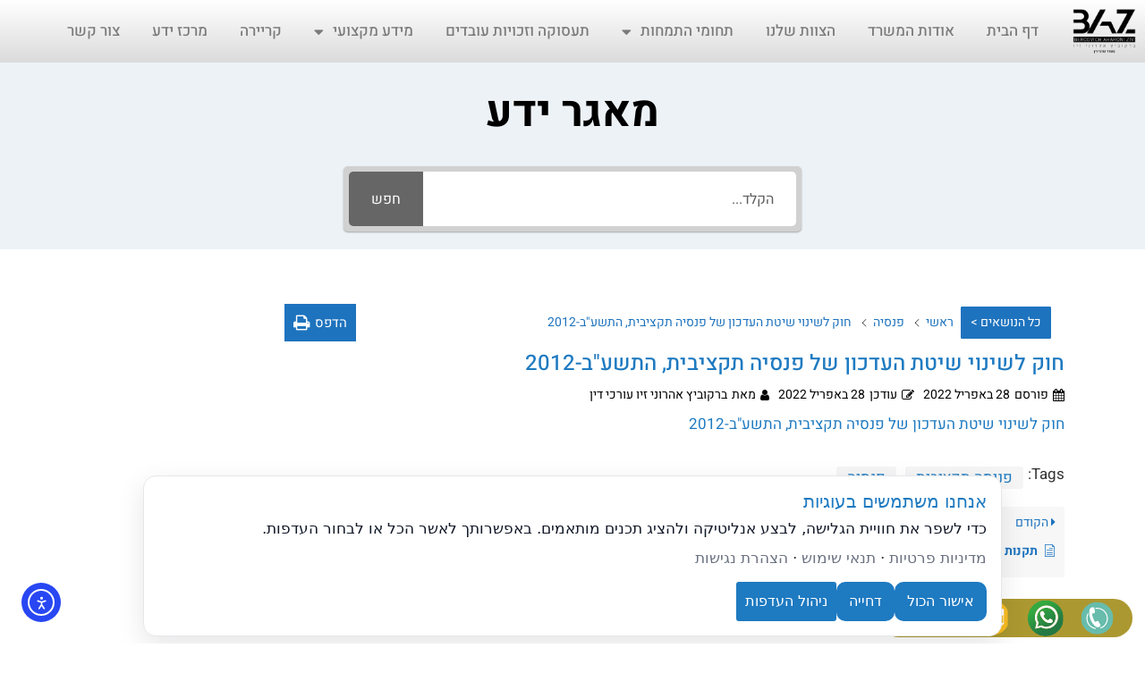

--- FILE ---
content_type: text/html; charset=UTF-8
request_url: https://bazlaw.co.il/knowledge-base/%D7%97%D7%95%D7%A7-%D7%9C%D7%A9%D7%99%D7%A0%D7%95%D7%99-%D7%A9%D7%99%D7%98%D7%AA-%D7%94%D7%A2%D7%93%D7%9B%D7%95%D7%9F-%D7%A9%D7%9C-%D7%A4%D7%A0%D7%A1%D7%99%D7%94-%D7%AA%D7%A7%D7%A6%D7%99%D7%91%D7%99/?seq_no=2
body_size: 60820
content:
<!doctype html>
<html dir="rtl" lang="he-IL" prefix="og: https://ogp.me/ns#">
<head>
	<meta charset="UTF-8">
	<meta name="viewport" content="width=device-width, initial-scale=1">
	<link rel="profile" href="https://gmpg.org/xfn/11">
	<title>חוק לשינוי שיטת העדכון של פנסיה תקציבית, התשע&quot;ב-2012 - ברקוביץ אהרוני זיו BAZ</title>

		<!-- All in One SEO Pro 4.9.3 - aioseo.com -->
	<meta name="description" content="חוק לשינוי שיטת העדכון של פנסיה תקציבית, התשע&quot;ב-2012" />
	<meta name="robots" content="max-image-preview:large" />
	<meta name="author" content="ברקוביץ אהרוני זיו עורכי דין"/>
	<link rel="canonical" href="https://bazlaw.co.il/knowledge-base/%d7%97%d7%95%d7%a7-%d7%9c%d7%a9%d7%99%d7%a0%d7%95%d7%99-%d7%a9%d7%99%d7%98%d7%aa-%d7%94%d7%a2%d7%93%d7%9b%d7%95%d7%9f-%d7%a9%d7%9c-%d7%a4%d7%a0%d7%a1%d7%99%d7%94-%d7%aa%d7%a7%d7%a6%d7%99%d7%91%d7%99/" />
	<meta name="generator" content="All in One SEO Pro (AIOSEO) 4.9.3" />
		<meta property="og:locale" content="he_IL" />
		<meta property="og:site_name" content="ברקוביץ  אהרוני  זיו BAZ - עורכי דין" />
		<meta property="og:type" content="article" />
		<meta property="og:title" content="חוק לשינוי שיטת העדכון של פנסיה תקציבית, התשע&quot;ב-2012 - ברקוביץ אהרוני זיו BAZ" />
		<meta property="og:description" content="חוק לשינוי שיטת העדכון של פנסיה תקציבית, התשע&quot;ב-2012" />
		<meta property="og:url" content="https://bazlaw.co.il/knowledge-base/%d7%97%d7%95%d7%a7-%d7%9c%d7%a9%d7%99%d7%a0%d7%95%d7%99-%d7%a9%d7%99%d7%98%d7%aa-%d7%94%d7%a2%d7%93%d7%9b%d7%95%d7%9f-%d7%a9%d7%9c-%d7%a4%d7%a0%d7%a1%d7%99%d7%94-%d7%aa%d7%a7%d7%a6%d7%99%d7%91%d7%99/" />
		<meta property="article:published_time" content="2022-04-28T04:32:59+00:00" />
		<meta property="article:modified_time" content="2022-04-28T04:32:59+00:00" />
		<meta property="article:publisher" content="https://www.facebook.com/bazlawcoil/" />
		<meta name="twitter:card" content="summary_large_image" />
		<meta name="twitter:title" content="חוק לשינוי שיטת העדכון של פנסיה תקציבית, התשע&quot;ב-2012 - ברקוביץ אהרוני זיו BAZ" />
		<meta name="twitter:description" content="חוק לשינוי שיטת העדכון של פנסיה תקציבית, התשע&quot;ב-2012" />
		<meta name="twitter:image" content="https://bazlaw.co.il/wp-content/uploads/2021/04/עורך-דין-3.jpg" />
		<script type="application/ld+json" class="aioseo-schema">
			{"@context":"https:\/\/schema.org","@graph":[{"@type":"BreadcrumbList","@id":"https:\/\/bazlaw.co.il\/knowledge-base\/%d7%97%d7%95%d7%a7-%d7%9c%d7%a9%d7%99%d7%a0%d7%95%d7%99-%d7%a9%d7%99%d7%98%d7%aa-%d7%94%d7%a2%d7%93%d7%9b%d7%95%d7%9f-%d7%a9%d7%9c-%d7%a4%d7%a0%d7%a1%d7%99%d7%94-%d7%aa%d7%a7%d7%a6%d7%99%d7%91%d7%99\/#breadcrumblist","itemListElement":[{"@type":"ListItem","@id":"https:\/\/bazlaw.co.il#listItem","position":1,"name":"\u05d3\u05e3 \u05d4\u05d1\u05d9\u05ea","item":"https:\/\/bazlaw.co.il","nextItem":{"@type":"ListItem","@id":"https:\/\/bazlaw.co.il\/knowledge-base-archive\/#listItem","name":"\u05de\u05d0\u05d2\u05e8 \u05d9\u05d3\u05e2"}},{"@type":"ListItem","@id":"https:\/\/bazlaw.co.il\/knowledge-base-archive\/#listItem","position":2,"name":"\u05de\u05d0\u05d2\u05e8 \u05d9\u05d3\u05e2","item":"https:\/\/bazlaw.co.il\/knowledge-base-archive\/","nextItem":{"@type":"ListItem","@id":"https:\/\/bazlaw.co.il\/knowledge-base\/category\/%d7%97%d7%a7%d7%99%d7%a7%d7%94\/#listItem","name":"\u05d7\u05e7\u05d9\u05e7\u05d4"},"previousItem":{"@type":"ListItem","@id":"https:\/\/bazlaw.co.il#listItem","name":"\u05d3\u05e3 \u05d4\u05d1\u05d9\u05ea"}},{"@type":"ListItem","@id":"https:\/\/bazlaw.co.il\/knowledge-base\/category\/%d7%97%d7%a7%d7%99%d7%a7%d7%94\/#listItem","position":3,"name":"\u05d7\u05e7\u05d9\u05e7\u05d4","item":"https:\/\/bazlaw.co.il\/knowledge-base\/category\/%d7%97%d7%a7%d7%99%d7%a7%d7%94\/","nextItem":{"@type":"ListItem","@id":"https:\/\/bazlaw.co.il\/knowledge-base\/%d7%97%d7%95%d7%a7-%d7%9c%d7%a9%d7%99%d7%a0%d7%95%d7%99-%d7%a9%d7%99%d7%98%d7%aa-%d7%94%d7%a2%d7%93%d7%9b%d7%95%d7%9f-%d7%a9%d7%9c-%d7%a4%d7%a0%d7%a1%d7%99%d7%94-%d7%aa%d7%a7%d7%a6%d7%99%d7%91%d7%99\/#listItem","name":"\u05d7\u05d5\u05e7 \u05dc\u05e9\u05d9\u05e0\u05d5\u05d9 \u05e9\u05d9\u05d8\u05ea \u05d4\u05e2\u05d3\u05db\u05d5\u05df \u05e9\u05dc \u05e4\u05e0\u05e1\u05d9\u05d4 \u05ea\u05e7\u05e6\u05d9\u05d1\u05d9\u05ea, \u05d4\u05ea\u05e9\u05e2&quot;\u05d1-2012"},"previousItem":{"@type":"ListItem","@id":"https:\/\/bazlaw.co.il\/knowledge-base-archive\/#listItem","name":"\u05de\u05d0\u05d2\u05e8 \u05d9\u05d3\u05e2"}},{"@type":"ListItem","@id":"https:\/\/bazlaw.co.il\/knowledge-base\/%d7%97%d7%95%d7%a7-%d7%9c%d7%a9%d7%99%d7%a0%d7%95%d7%99-%d7%a9%d7%99%d7%98%d7%aa-%d7%94%d7%a2%d7%93%d7%9b%d7%95%d7%9f-%d7%a9%d7%9c-%d7%a4%d7%a0%d7%a1%d7%99%d7%94-%d7%aa%d7%a7%d7%a6%d7%99%d7%91%d7%99\/#listItem","position":4,"name":"\u05d7\u05d5\u05e7 \u05dc\u05e9\u05d9\u05e0\u05d5\u05d9 \u05e9\u05d9\u05d8\u05ea \u05d4\u05e2\u05d3\u05db\u05d5\u05df \u05e9\u05dc \u05e4\u05e0\u05e1\u05d9\u05d4 \u05ea\u05e7\u05e6\u05d9\u05d1\u05d9\u05ea, \u05d4\u05ea\u05e9\u05e2&quot;\u05d1-2012","previousItem":{"@type":"ListItem","@id":"https:\/\/bazlaw.co.il\/knowledge-base\/category\/%d7%97%d7%a7%d7%99%d7%a7%d7%94\/#listItem","name":"\u05d7\u05e7\u05d9\u05e7\u05d4"}}]},{"@type":"Organization","@id":"https:\/\/bazlaw.co.il\/#organization","name":"\u05d1\u05e8\u05e7\u05d5\u05d1\u05d9\u05e5 \u05d0\u05d4\u05e8\u05d5\u05e0\u05d9 \u05d6\u05d9\u05d5, \u05e2\u05d5\u05e8\u05db\u05d9 \u05d3\u05d9\u05df","description":"\u05e2\u05d5\u05e8\u05db\u05d9 \u05d3\u05d9\u05df","url":"https:\/\/bazlaw.co.il\/","telephone":"+972732195550","logo":{"@type":"ImageObject","url":"https:\/\/bazlaw.co.il\/wp-content\/uploads\/2019\/01\/cropped-logo-02.png","@id":"https:\/\/bazlaw.co.il\/knowledge-base\/%d7%97%d7%95%d7%a7-%d7%9c%d7%a9%d7%99%d7%a0%d7%95%d7%99-%d7%a9%d7%99%d7%98%d7%aa-%d7%94%d7%a2%d7%93%d7%9b%d7%95%d7%9f-%d7%a9%d7%9c-%d7%a4%d7%a0%d7%a1%d7%99%d7%94-%d7%aa%d7%a7%d7%a6%d7%99%d7%91%d7%99\/#organizationLogo","width":512,"height":512},"image":{"@id":"https:\/\/bazlaw.co.il\/knowledge-base\/%d7%97%d7%95%d7%a7-%d7%9c%d7%a9%d7%99%d7%a0%d7%95%d7%99-%d7%a9%d7%99%d7%98%d7%aa-%d7%94%d7%a2%d7%93%d7%9b%d7%95%d7%9f-%d7%a9%d7%9c-%d7%a4%d7%a0%d7%a1%d7%99%d7%94-%d7%aa%d7%a7%d7%a6%d7%99%d7%91%d7%99\/#organizationLogo"},"sameAs":["https:\/\/www.facebook.com\/bazlawcoil\/","https:\/\/www.linkedin.com\/in\/shanny-bercovich-80b371181\/","https:\/\/www.tumblr.com\/bazlaw"]},{"@type":"Person","@id":"https:\/\/bazlaw.co.il\/author\/bazlawco_admin\/#author","url":"https:\/\/bazlaw.co.il\/author\/bazlawco_admin\/","name":"\u05d1\u05e8\u05e7\u05d5\u05d1\u05d9\u05e5 \u05d0\u05d4\u05e8\u05d5\u05e0\u05d9 \u05d6\u05d9\u05d5 \u05e2\u05d5\u05e8\u05db\u05d9 \u05d3\u05d9\u05df","image":{"@type":"ImageObject","@id":"https:\/\/bazlaw.co.il\/knowledge-base\/%d7%97%d7%95%d7%a7-%d7%9c%d7%a9%d7%99%d7%a0%d7%95%d7%99-%d7%a9%d7%99%d7%98%d7%aa-%d7%94%d7%a2%d7%93%d7%9b%d7%95%d7%9f-%d7%a9%d7%9c-%d7%a4%d7%a0%d7%a1%d7%99%d7%94-%d7%aa%d7%a7%d7%a6%d7%99%d7%91%d7%99\/#authorImage","url":"https:\/\/bazlaw.co.il\/wp-content\/uploads\/2018\/12\/\u05d1\u05e7\u05e8\u05ea-\u05e9\u05db\u05e8-\u05de\u05e7\u05d1\u05d5\u05e6\u05ea-\u05e4\u05d5\u05e8\u05de\u05d5\u05dc\u05d4-5-150x150.jpg","width":96,"height":96,"caption":"\u05d1\u05e8\u05e7\u05d5\u05d1\u05d9\u05e5 \u05d0\u05d4\u05e8\u05d5\u05e0\u05d9 \u05d6\u05d9\u05d5 \u05e2\u05d5\u05e8\u05db\u05d9 \u05d3\u05d9\u05df"}},{"@type":"WebPage","@id":"https:\/\/bazlaw.co.il\/knowledge-base\/%d7%97%d7%95%d7%a7-%d7%9c%d7%a9%d7%99%d7%a0%d7%95%d7%99-%d7%a9%d7%99%d7%98%d7%aa-%d7%94%d7%a2%d7%93%d7%9b%d7%95%d7%9f-%d7%a9%d7%9c-%d7%a4%d7%a0%d7%a1%d7%99%d7%94-%d7%aa%d7%a7%d7%a6%d7%99%d7%91%d7%99\/#webpage","url":"https:\/\/bazlaw.co.il\/knowledge-base\/%d7%97%d7%95%d7%a7-%d7%9c%d7%a9%d7%99%d7%a0%d7%95%d7%99-%d7%a9%d7%99%d7%98%d7%aa-%d7%94%d7%a2%d7%93%d7%9b%d7%95%d7%9f-%d7%a9%d7%9c-%d7%a4%d7%a0%d7%a1%d7%99%d7%94-%d7%aa%d7%a7%d7%a6%d7%99%d7%91%d7%99\/","name":"\u05d7\u05d5\u05e7 \u05dc\u05e9\u05d9\u05e0\u05d5\u05d9 \u05e9\u05d9\u05d8\u05ea \u05d4\u05e2\u05d3\u05db\u05d5\u05df \u05e9\u05dc \u05e4\u05e0\u05e1\u05d9\u05d4 \u05ea\u05e7\u05e6\u05d9\u05d1\u05d9\u05ea, \u05d4\u05ea\u05e9\u05e2\"\u05d1-2012 - \u05d1\u05e8\u05e7\u05d5\u05d1\u05d9\u05e5 \u05d0\u05d4\u05e8\u05d5\u05e0\u05d9 \u05d6\u05d9\u05d5 BAZ","description":"\u05d7\u05d5\u05e7 \u05dc\u05e9\u05d9\u05e0\u05d5\u05d9 \u05e9\u05d9\u05d8\u05ea \u05d4\u05e2\u05d3\u05db\u05d5\u05df \u05e9\u05dc \u05e4\u05e0\u05e1\u05d9\u05d4 \u05ea\u05e7\u05e6\u05d9\u05d1\u05d9\u05ea, \u05d4\u05ea\u05e9\u05e2\"\u05d1-2012","inLanguage":"he-IL","isPartOf":{"@id":"https:\/\/bazlaw.co.il\/#website"},"breadcrumb":{"@id":"https:\/\/bazlaw.co.il\/knowledge-base\/%d7%97%d7%95%d7%a7-%d7%9c%d7%a9%d7%99%d7%a0%d7%95%d7%99-%d7%a9%d7%99%d7%98%d7%aa-%d7%94%d7%a2%d7%93%d7%9b%d7%95%d7%9f-%d7%a9%d7%9c-%d7%a4%d7%a0%d7%a1%d7%99%d7%94-%d7%aa%d7%a7%d7%a6%d7%99%d7%91%d7%99\/#breadcrumblist"},"author":{"@id":"https:\/\/bazlaw.co.il\/author\/bazlawco_admin\/#author"},"creator":{"@id":"https:\/\/bazlaw.co.il\/author\/bazlawco_admin\/#author"},"datePublished":"2022-04-28T04:32:59+00:00","dateModified":"2022-04-28T04:32:59+00:00"},{"@type":"WebSite","@id":"https:\/\/bazlaw.co.il\/#website","url":"https:\/\/bazlaw.co.il\/","name":"\u05d1\u05e8\u05e7\u05d5\u05d1\u05d9\u05e5 \u05d0\u05d4\u05e8\u05d5\u05e0\u05d9 \u05d6\u05d9\u05d5 BAZ","description":"\u05e2\u05d5\u05e8\u05db\u05d9 \u05d3\u05d9\u05df","inLanguage":"he-IL","publisher":{"@id":"https:\/\/bazlaw.co.il\/#organization"}}]}
		</script>
		<!-- All in One SEO Pro -->


<!-- Open Graph Meta Tags generated by Blog2Social 873 - https://www.blog2social.com -->
<meta property="og:title" content="חוק לשינוי שיטת העדכון של פנסיה תקציבית, התשע&quot;ב-2012"/>
<meta property="og:description" content="חוק לשינוי שיטת העדכון של פנסיה תקציבית, התשע&quot;ב-2012"/>
<meta property="og:url" content="/knowledge-base/%D7%97%D7%95%D7%A7-%D7%9C%D7%A9%D7%99%D7%A0%D7%95%D7%99-%D7%A9%D7%99%D7%98%D7%AA-%D7%94%D7%A2%D7%93%D7%9B%D7%95%D7%9F-%D7%A9%D7%9C-%D7%A4%D7%A0%D7%A1%D7%99%D7%94-%D7%AA%D7%A7%D7%A6%D7%99%D7%91%D7%99/?seq_no=2"/>
<meta property="og:type" content="article"/>
<meta property="og:article:published_time" content="2022-04-28 04:32:59"/>
<meta property="og:article:modified_time" content="2022-04-28 04:32:59"/>
<!-- Open Graph Meta Tags generated by Blog2Social 873 - https://www.blog2social.com -->

<!-- Twitter Card generated by Blog2Social 873 - https://www.blog2social.com -->
<meta name="twitter:card" content="summary">
<meta name="twitter:title" content="חוק לשינוי שיטת העדכון של פנסיה תקציבית, התשע&quot;ב-2012"/>
<meta name="twitter:description" content="חוק לשינוי שיטת העדכון של פנסיה תקציבית, התשע&quot;ב-2012"/>
<!-- Twitter Card generated by Blog2Social 873 - https://www.blog2social.com -->
<meta name="author" content="ברקוביץ אהרוני זיו עורכי דין"/>
<link rel='dns-prefetch' href='//cdn.elementor.com' />
<link rel="alternate" type="application/rss+xml" title="ברקוביץ  אהרוני  זיו BAZ &laquo; פיד‏" href="https://bazlaw.co.il/feed/" />
<link rel="alternate" title="oEmbed (JSON)" type="application/json+oembed" href="https://bazlaw.co.il/wp-json/oembed/1.0/embed?url=https%3A%2F%2Fbazlaw.co.il%2Fknowledge-base%2F%25d7%2597%25d7%2595%25d7%25a7-%25d7%259c%25d7%25a9%25d7%2599%25d7%25a0%25d7%2595%25d7%2599-%25d7%25a9%25d7%2599%25d7%2598%25d7%25aa-%25d7%2594%25d7%25a2%25d7%2593%25d7%259b%25d7%2595%25d7%259f-%25d7%25a9%25d7%259c-%25d7%25a4%25d7%25a0%25d7%25a1%25d7%2599%25d7%2594-%25d7%25aa%25d7%25a7%25d7%25a6%25d7%2599%25d7%2591%25d7%2599%2F" />
<link rel="alternate" title="oEmbed (XML)" type="text/xml+oembed" href="https://bazlaw.co.il/wp-json/oembed/1.0/embed?url=https%3A%2F%2Fbazlaw.co.il%2Fknowledge-base%2F%25d7%2597%25d7%2595%25d7%25a7-%25d7%259c%25d7%25a9%25d7%2599%25d7%25a0%25d7%2595%25d7%2599-%25d7%25a9%25d7%2599%25d7%2598%25d7%25aa-%25d7%2594%25d7%25a2%25d7%2593%25d7%259b%25d7%2595%25d7%259f-%25d7%25a9%25d7%259c-%25d7%25a4%25d7%25a0%25d7%25a1%25d7%2599%25d7%2594-%25d7%25aa%25d7%25a7%25d7%25a6%25d7%2599%25d7%2591%25d7%2599%2F&#038;format=xml" />
<style id='wp-img-auto-sizes-contain-inline-css'>
img:is([sizes=auto i],[sizes^="auto," i]){contain-intrinsic-size:3000px 1500px}
/*# sourceURL=wp-img-auto-sizes-contain-inline-css */
</style>
<style id='wp-emoji-styles-inline-css'>

	img.wp-smiley, img.emoji {
		display: inline !important;
		border: none !important;
		box-shadow: none !important;
		height: 1em !important;
		width: 1em !important;
		margin: 0 0.07em !important;
		vertical-align: -0.1em !important;
		background: none !important;
		padding: 0 !important;
	}
/*# sourceURL=wp-emoji-styles-inline-css */
</style>
<link rel='stylesheet' id='wp-block-library-rtl-css' href='https://bazlaw.co.il/wp-includes/css/dist/block-library/style-rtl.min.css?ver=6.9' media='all' />
<link rel='stylesheet' id='aioseo/css/src/vue/standalone/blocks/table-of-contents/global.scss-css' href='https://bazlaw.co.il/wp-content/plugins/all-in-one-seo-pack-pro/dist/Pro/assets/css/table-of-contents/global.e90f6d47.css?ver=4.9.3' media='all' />
<link rel='stylesheet' id='aioseo/css/src/vue/standalone/blocks/pro/recipe/global.scss-css' href='https://bazlaw.co.il/wp-content/plugins/all-in-one-seo-pack-pro/dist/Pro/assets/css/recipe/global.67a3275f.css?ver=4.9.3' media='all' />
<link rel='stylesheet' id='aioseo/css/src/vue/standalone/blocks/pro/product/global.scss-css' href='https://bazlaw.co.il/wp-content/plugins/all-in-one-seo-pack-pro/dist/Pro/assets/css/product/global.61066cfb.css?ver=4.9.3' media='all' />
<style id='pdfp-pdfposter-style-inline-css'>
.wp-block-pdfp-pdf-poster{overflow:hidden}.pdfp_wrapper .pdf{position:relative}.pdfp_wrapper.pdfp_popup_enabled .iframe_wrapper{display:none}.pdfp_wrapper.pdfp_popup_enabled .iframe_wrapper:fullscreen{display:block}.pdfp_wrapper .iframe_wrapper{height:100%;width:100%}.pdfp_wrapper .iframe_wrapper:fullscreen iframe{height:100vh!important}.pdfp_wrapper .iframe_wrapper iframe{width:100%}.pdfp_wrapper .iframe_wrapper .close{background:#fff;border:1px solid #ddd;border-radius:3px;color:#222;cursor:pointer;display:none;font-family:sans-serif;font-size:36px;line-height:100%;padding:0 7px;position:absolute;right:12px;top:35px;z-index:9999}.pdfp_wrapper .iframe_wrapper:fullscreen .close{display:block}.pdfp_wrapper .pdfp_fullscreen_close{display:none}.pdfp_wrapper.pdfp_fullscreen_opened .pdfp_fullscreen_close{align-items:center;background:#fff;border-radius:3px;color:#222;cursor:pointer;display:flex;font-size:35px;height:30px;justify-content:center;overflow:hidden;padding-bottom:4px;position:fixed;right:20px;top:20px;width:32px}.pdfp_wrapper.pdfp_fullscreen_opened .pdfp_fullscreen_overlay{background:#2229;height:100%;left:0;position:fixed;top:0;width:100%}.pdfp_wrapper.pdfp_fullscreen_opened .iframe_wrapper{display:block;height:90vh;left:50%;max-width:95%;position:fixed;top:50%;transform:translate(-50%,-50%);width:900px;z-index:99999999999}.pdfp_wrapper iframe{border:none;outline:none}.pdfp-adobe-viewer{border:1px solid #ddd;border-radius:3px;cursor:pointer;outline:none;text-decoration:none}.pdfp_download{margin-right:15px}.cta_wrapper{display:flex;gap:10px;margin-bottom:10px;text-align:left}.cta_wrapper a{text-decoration:none!important}.cta_wrapper button{cursor:pointer}.pdfp_wrapper p{margin:10px 0;text-align:center}.popout-disabled{height:50px;position:absolute;right:12px;top:12px;width:50px}.pdfp_wrapper iframe{border-bottom:10px solid #2a2a2a;box-sizing:border-box;max-width:100%}.ViewSDK_hideOverflow[data-align=center]{margin-left:auto;margin-right:auto}.ViewSDK_hideOverflow[data-align=left]{margin-right:auto}.ViewSDK_hideOverflow[data-align=right]{margin-left:auto}@media screen and (max-width:768px){.pdfp_wrapper iframe{height:calc(100vw + 120px)}}@media screen and (max-width:576px){.cta_wrapper .pdfp_download{margin-bottom:10px;margin-right:0}.cta_wrapper .pdfp_download button{margin-right:0!important}.cta_wrapper{align-items:center;display:flex;flex-direction:column}}.pdfp_social_share{z-index:9999}.pdfp_social_icon_top{margin-bottom:10px}.pdfp_social_icon_bottom,.pdfp_social_icon_top{align-items:center;display:flex;gap:10px;justify-content:center}.pdfp_social_icon_bottom{margin-top:10px}.pdfp_social_icon_left{left:0;top:-40px}.pdfp_social_icon_right{right:0;top:-40px}
.pdfp_wrapper .pdf{position:relative}.pdfp_wrapper .iframe_wrapper{height:100%;width:100%}.pdfp_wrapper .iframe_wrapper:fullscreen iframe{height:100vh!important}.pdfp_wrapper .iframe_wrapper iframe{max-width:100%;width:100%}.pdfp_wrapper .iframe_wrapper .close{background:#fff;border:1px solid #ddd;border-radius:3px;color:#222;cursor:pointer;display:none;font-family:sans-serif;font-size:36px;line-height:100%;padding:0 7px;position:absolute;right:12px;top:35px;z-index:9999}.pdfp_wrapper .iframe_wrapper:fullscreen .close{display:block}.pdfp-adobe-viewer{border:1px solid #ddd;border-radius:3px;cursor:pointer;outline:none;text-decoration:none}.pdfp_download{margin-right:15px}.cta_wrapper{margin-bottom:10px}.pdfp_wrapper p{margin:10px 0;text-align:center}.popout-disabled{height:50px;position:absolute;right:12px;top:12px;width:50px}@media screen and (max-width:768px){.pdfp_wrapper iframe{height:calc(100vw + 120px)}}.ViewSDK_hideOverflow[data-align=center]{margin-left:auto;margin-right:auto}.ViewSDK_hideOverflow[data-align=left]{margin-right:auto}.ViewSDK_hideOverflow[data-align=right]{margin-left:auto}@media screen and (max-width:768px){.pdfp_wrapper iframe{height:calc(100vw + 120px)!important;max-height:100%}}@media screen and (max-width:576px){.cta_wrapper .pdfp_download{margin-bottom:10px;margin-right:0}.cta_wrapper .pdfp_download button{margin-right:0!important}.cta_wrapper{align-items:center;display:flex;flex-direction:column}}.ViewSDK_fullScreenPDFViewer{background-color:#474747}.ViewSDK_fullScreenPDFViewer iframe{background:green;border:none;display:block;height:90%!important;margin:auto;max-width:1320px;position:relative;top:5%;width:90%!important}

/*# sourceURL=https://bazlaw.co.il/wp-content/plugins/pdf-poster/build/blocks/pdf-poster/view.css */
</style>
<style id='pdfemb-pdf-embedder-viewer-style-inline-css'>
.wp-block-pdfemb-pdf-embedder-viewer{max-width:none}

/*# sourceURL=https://bazlaw.co.il/wp-content/plugins/pdf-embedder/block/build/style-index.css */
</style>
<style id='global-styles-inline-css'>
:root{--wp--preset--aspect-ratio--square: 1;--wp--preset--aspect-ratio--4-3: 4/3;--wp--preset--aspect-ratio--3-4: 3/4;--wp--preset--aspect-ratio--3-2: 3/2;--wp--preset--aspect-ratio--2-3: 2/3;--wp--preset--aspect-ratio--16-9: 16/9;--wp--preset--aspect-ratio--9-16: 9/16;--wp--preset--color--black: #000000;--wp--preset--color--cyan-bluish-gray: #abb8c3;--wp--preset--color--white: #ffffff;--wp--preset--color--pale-pink: #f78da7;--wp--preset--color--vivid-red: #cf2e2e;--wp--preset--color--luminous-vivid-orange: #ff6900;--wp--preset--color--luminous-vivid-amber: #fcb900;--wp--preset--color--light-green-cyan: #7bdcb5;--wp--preset--color--vivid-green-cyan: #00d084;--wp--preset--color--pale-cyan-blue: #8ed1fc;--wp--preset--color--vivid-cyan-blue: #0693e3;--wp--preset--color--vivid-purple: #9b51e0;--wp--preset--gradient--vivid-cyan-blue-to-vivid-purple: linear-gradient(135deg,rgb(6,147,227) 0%,rgb(155,81,224) 100%);--wp--preset--gradient--light-green-cyan-to-vivid-green-cyan: linear-gradient(135deg,rgb(122,220,180) 0%,rgb(0,208,130) 100%);--wp--preset--gradient--luminous-vivid-amber-to-luminous-vivid-orange: linear-gradient(135deg,rgb(252,185,0) 0%,rgb(255,105,0) 100%);--wp--preset--gradient--luminous-vivid-orange-to-vivid-red: linear-gradient(135deg,rgb(255,105,0) 0%,rgb(207,46,46) 100%);--wp--preset--gradient--very-light-gray-to-cyan-bluish-gray: linear-gradient(135deg,rgb(238,238,238) 0%,rgb(169,184,195) 100%);--wp--preset--gradient--cool-to-warm-spectrum: linear-gradient(135deg,rgb(74,234,220) 0%,rgb(151,120,209) 20%,rgb(207,42,186) 40%,rgb(238,44,130) 60%,rgb(251,105,98) 80%,rgb(254,248,76) 100%);--wp--preset--gradient--blush-light-purple: linear-gradient(135deg,rgb(255,206,236) 0%,rgb(152,150,240) 100%);--wp--preset--gradient--blush-bordeaux: linear-gradient(135deg,rgb(254,205,165) 0%,rgb(254,45,45) 50%,rgb(107,0,62) 100%);--wp--preset--gradient--luminous-dusk: linear-gradient(135deg,rgb(255,203,112) 0%,rgb(199,81,192) 50%,rgb(65,88,208) 100%);--wp--preset--gradient--pale-ocean: linear-gradient(135deg,rgb(255,245,203) 0%,rgb(182,227,212) 50%,rgb(51,167,181) 100%);--wp--preset--gradient--electric-grass: linear-gradient(135deg,rgb(202,248,128) 0%,rgb(113,206,126) 100%);--wp--preset--gradient--midnight: linear-gradient(135deg,rgb(2,3,129) 0%,rgb(40,116,252) 100%);--wp--preset--font-size--small: 13px;--wp--preset--font-size--medium: 20px;--wp--preset--font-size--large: 36px;--wp--preset--font-size--x-large: 42px;--wp--preset--spacing--20: 0.44rem;--wp--preset--spacing--30: 0.67rem;--wp--preset--spacing--40: 1rem;--wp--preset--spacing--50: 1.5rem;--wp--preset--spacing--60: 2.25rem;--wp--preset--spacing--70: 3.38rem;--wp--preset--spacing--80: 5.06rem;--wp--preset--shadow--natural: 6px 6px 9px rgba(0, 0, 0, 0.2);--wp--preset--shadow--deep: 12px 12px 50px rgba(0, 0, 0, 0.4);--wp--preset--shadow--sharp: 6px 6px 0px rgba(0, 0, 0, 0.2);--wp--preset--shadow--outlined: 6px 6px 0px -3px rgb(255, 255, 255), 6px 6px rgb(0, 0, 0);--wp--preset--shadow--crisp: 6px 6px 0px rgb(0, 0, 0);}:root { --wp--style--global--content-size: 800px;--wp--style--global--wide-size: 1200px; }:where(body) { margin: 0; }.wp-site-blocks > .alignleft { float: left; margin-right: 2em; }.wp-site-blocks > .alignright { float: right; margin-left: 2em; }.wp-site-blocks > .aligncenter { justify-content: center; margin-left: auto; margin-right: auto; }:where(.wp-site-blocks) > * { margin-block-start: 24px; margin-block-end: 0; }:where(.wp-site-blocks) > :first-child { margin-block-start: 0; }:where(.wp-site-blocks) > :last-child { margin-block-end: 0; }:root { --wp--style--block-gap: 24px; }:root :where(.is-layout-flow) > :first-child{margin-block-start: 0;}:root :where(.is-layout-flow) > :last-child{margin-block-end: 0;}:root :where(.is-layout-flow) > *{margin-block-start: 24px;margin-block-end: 0;}:root :where(.is-layout-constrained) > :first-child{margin-block-start: 0;}:root :where(.is-layout-constrained) > :last-child{margin-block-end: 0;}:root :where(.is-layout-constrained) > *{margin-block-start: 24px;margin-block-end: 0;}:root :where(.is-layout-flex){gap: 24px;}:root :where(.is-layout-grid){gap: 24px;}.is-layout-flow > .alignleft{float: left;margin-inline-start: 0;margin-inline-end: 2em;}.is-layout-flow > .alignright{float: right;margin-inline-start: 2em;margin-inline-end: 0;}.is-layout-flow > .aligncenter{margin-left: auto !important;margin-right: auto !important;}.is-layout-constrained > .alignleft{float: left;margin-inline-start: 0;margin-inline-end: 2em;}.is-layout-constrained > .alignright{float: right;margin-inline-start: 2em;margin-inline-end: 0;}.is-layout-constrained > .aligncenter{margin-left: auto !important;margin-right: auto !important;}.is-layout-constrained > :where(:not(.alignleft):not(.alignright):not(.alignfull)){max-width: var(--wp--style--global--content-size);margin-left: auto !important;margin-right: auto !important;}.is-layout-constrained > .alignwide{max-width: var(--wp--style--global--wide-size);}body .is-layout-flex{display: flex;}.is-layout-flex{flex-wrap: wrap;align-items: center;}.is-layout-flex > :is(*, div){margin: 0;}body .is-layout-grid{display: grid;}.is-layout-grid > :is(*, div){margin: 0;}body{padding-top: 0px;padding-right: 0px;padding-bottom: 0px;padding-left: 0px;}a:where(:not(.wp-element-button)){text-decoration: underline;}:root :where(.wp-element-button, .wp-block-button__link){background-color: #32373c;border-width: 0;color: #fff;font-family: inherit;font-size: inherit;font-style: inherit;font-weight: inherit;letter-spacing: inherit;line-height: inherit;padding-top: calc(0.667em + 2px);padding-right: calc(1.333em + 2px);padding-bottom: calc(0.667em + 2px);padding-left: calc(1.333em + 2px);text-decoration: none;text-transform: inherit;}.has-black-color{color: var(--wp--preset--color--black) !important;}.has-cyan-bluish-gray-color{color: var(--wp--preset--color--cyan-bluish-gray) !important;}.has-white-color{color: var(--wp--preset--color--white) !important;}.has-pale-pink-color{color: var(--wp--preset--color--pale-pink) !important;}.has-vivid-red-color{color: var(--wp--preset--color--vivid-red) !important;}.has-luminous-vivid-orange-color{color: var(--wp--preset--color--luminous-vivid-orange) !important;}.has-luminous-vivid-amber-color{color: var(--wp--preset--color--luminous-vivid-amber) !important;}.has-light-green-cyan-color{color: var(--wp--preset--color--light-green-cyan) !important;}.has-vivid-green-cyan-color{color: var(--wp--preset--color--vivid-green-cyan) !important;}.has-pale-cyan-blue-color{color: var(--wp--preset--color--pale-cyan-blue) !important;}.has-vivid-cyan-blue-color{color: var(--wp--preset--color--vivid-cyan-blue) !important;}.has-vivid-purple-color{color: var(--wp--preset--color--vivid-purple) !important;}.has-black-background-color{background-color: var(--wp--preset--color--black) !important;}.has-cyan-bluish-gray-background-color{background-color: var(--wp--preset--color--cyan-bluish-gray) !important;}.has-white-background-color{background-color: var(--wp--preset--color--white) !important;}.has-pale-pink-background-color{background-color: var(--wp--preset--color--pale-pink) !important;}.has-vivid-red-background-color{background-color: var(--wp--preset--color--vivid-red) !important;}.has-luminous-vivid-orange-background-color{background-color: var(--wp--preset--color--luminous-vivid-orange) !important;}.has-luminous-vivid-amber-background-color{background-color: var(--wp--preset--color--luminous-vivid-amber) !important;}.has-light-green-cyan-background-color{background-color: var(--wp--preset--color--light-green-cyan) !important;}.has-vivid-green-cyan-background-color{background-color: var(--wp--preset--color--vivid-green-cyan) !important;}.has-pale-cyan-blue-background-color{background-color: var(--wp--preset--color--pale-cyan-blue) !important;}.has-vivid-cyan-blue-background-color{background-color: var(--wp--preset--color--vivid-cyan-blue) !important;}.has-vivid-purple-background-color{background-color: var(--wp--preset--color--vivid-purple) !important;}.has-black-border-color{border-color: var(--wp--preset--color--black) !important;}.has-cyan-bluish-gray-border-color{border-color: var(--wp--preset--color--cyan-bluish-gray) !important;}.has-white-border-color{border-color: var(--wp--preset--color--white) !important;}.has-pale-pink-border-color{border-color: var(--wp--preset--color--pale-pink) !important;}.has-vivid-red-border-color{border-color: var(--wp--preset--color--vivid-red) !important;}.has-luminous-vivid-orange-border-color{border-color: var(--wp--preset--color--luminous-vivid-orange) !important;}.has-luminous-vivid-amber-border-color{border-color: var(--wp--preset--color--luminous-vivid-amber) !important;}.has-light-green-cyan-border-color{border-color: var(--wp--preset--color--light-green-cyan) !important;}.has-vivid-green-cyan-border-color{border-color: var(--wp--preset--color--vivid-green-cyan) !important;}.has-pale-cyan-blue-border-color{border-color: var(--wp--preset--color--pale-cyan-blue) !important;}.has-vivid-cyan-blue-border-color{border-color: var(--wp--preset--color--vivid-cyan-blue) !important;}.has-vivid-purple-border-color{border-color: var(--wp--preset--color--vivid-purple) !important;}.has-vivid-cyan-blue-to-vivid-purple-gradient-background{background: var(--wp--preset--gradient--vivid-cyan-blue-to-vivid-purple) !important;}.has-light-green-cyan-to-vivid-green-cyan-gradient-background{background: var(--wp--preset--gradient--light-green-cyan-to-vivid-green-cyan) !important;}.has-luminous-vivid-amber-to-luminous-vivid-orange-gradient-background{background: var(--wp--preset--gradient--luminous-vivid-amber-to-luminous-vivid-orange) !important;}.has-luminous-vivid-orange-to-vivid-red-gradient-background{background: var(--wp--preset--gradient--luminous-vivid-orange-to-vivid-red) !important;}.has-very-light-gray-to-cyan-bluish-gray-gradient-background{background: var(--wp--preset--gradient--very-light-gray-to-cyan-bluish-gray) !important;}.has-cool-to-warm-spectrum-gradient-background{background: var(--wp--preset--gradient--cool-to-warm-spectrum) !important;}.has-blush-light-purple-gradient-background{background: var(--wp--preset--gradient--blush-light-purple) !important;}.has-blush-bordeaux-gradient-background{background: var(--wp--preset--gradient--blush-bordeaux) !important;}.has-luminous-dusk-gradient-background{background: var(--wp--preset--gradient--luminous-dusk) !important;}.has-pale-ocean-gradient-background{background: var(--wp--preset--gradient--pale-ocean) !important;}.has-electric-grass-gradient-background{background: var(--wp--preset--gradient--electric-grass) !important;}.has-midnight-gradient-background{background: var(--wp--preset--gradient--midnight) !important;}.has-small-font-size{font-size: var(--wp--preset--font-size--small) !important;}.has-medium-font-size{font-size: var(--wp--preset--font-size--medium) !important;}.has-large-font-size{font-size: var(--wp--preset--font-size--large) !important;}.has-x-large-font-size{font-size: var(--wp--preset--font-size--x-large) !important;}
:root :where(.wp-block-pullquote){font-size: 1.5em;line-height: 1.6;}
/*# sourceURL=global-styles-inline-css */
</style>
<link rel='stylesheet' id='pdfp-public-css' href='https://bazlaw.co.il/wp-content/plugins/pdf-poster/build/public.css?ver=1768934394' media='all' />
<link rel='stylesheet' id='vlp-public-css' href='https://bazlaw.co.il/wp-content/plugins/visual-link-preview/dist/public.css?ver=2.3.0' media='all' />
<link rel='stylesheet' id='ppress-frontend-css' href='https://bazlaw.co.il/wp-content/plugins/wp-user-avatar/assets/css/frontend.min.css?ver=4.16.8' media='all' />
<link rel='stylesheet' id='ppress-flatpickr-css' href='https://bazlaw.co.il/wp-content/plugins/wp-user-avatar/assets/flatpickr/flatpickr.min.css?ver=4.16.8' media='all' />
<link rel='stylesheet' id='ppress-select2-css' href='https://bazlaw.co.il/wp-content/plugins/wp-user-avatar/assets/select2/select2.min.css?ver=6.9' media='all' />
<link rel='stylesheet' id='ea11y-widget-fonts-css' href='https://bazlaw.co.il/wp-content/plugins/pojo-accessibility/assets/build/fonts.css?ver=3.9.1' media='all' />
<link rel='stylesheet' id='ea11y-skip-link-css' href='https://bazlaw.co.il/wp-content/plugins/pojo-accessibility/assets/build/skip-link.css?ver=3.9.1' media='all' />
<link rel='stylesheet' id='hello-elementor-css' href='https://bazlaw.co.il/wp-content/themes/hello-elementor/assets/css/reset.css?ver=3.4.5' media='all' />
<link rel='stylesheet' id='hello-elementor-theme-style-css' href='https://bazlaw.co.il/wp-content/themes/hello-elementor/assets/css/theme.css?ver=3.4.5' media='all' />
<link rel='stylesheet' id='hello-elementor-header-footer-css' href='https://bazlaw.co.il/wp-content/themes/hello-elementor/assets/css/header-footer.css?ver=3.4.5' media='all' />
<link rel='stylesheet' id='dflip-style-css' href='https://bazlaw.co.il/wp-content/plugins/3d-flipbook-dflip-lite/assets/css/dflip.min.css?ver=2.4.20' media='all' />
<link rel='stylesheet' id='elementor-frontend-css' href='https://bazlaw.co.il/wp-content/plugins/elementor/assets/css/frontend.min.css?ver=3.34.2' media='all' />
<link rel='stylesheet' id='widget-image-css' href='https://bazlaw.co.il/wp-content/plugins/elementor/assets/css/widget-image-rtl.min.css?ver=3.34.2' media='all' />
<link rel='stylesheet' id='widget-nav-menu-css' href='https://bazlaw.co.il/wp-content/plugins/elementor-pro/assets/css/widget-nav-menu-rtl.min.css?ver=3.34.0' media='all' />
<link rel='stylesheet' id='e-sticky-css' href='https://bazlaw.co.il/wp-content/plugins/elementor-pro/assets/css/modules/sticky.min.css?ver=3.34.0' media='all' />
<link rel='stylesheet' id='swiper-css' href='https://bazlaw.co.il/wp-content/plugins/elementor/assets/lib/swiper/v8/css/swiper.min.css?ver=8.4.5' media='all' />
<link rel='stylesheet' id='e-swiper-css' href='https://bazlaw.co.il/wp-content/plugins/elementor/assets/css/conditionals/e-swiper.min.css?ver=3.34.2' media='all' />
<link rel='stylesheet' id='widget-heading-css' href='https://bazlaw.co.il/wp-content/plugins/elementor/assets/css/widget-heading-rtl.min.css?ver=3.34.2' media='all' />
<link rel='stylesheet' id='widget-social-icons-css' href='https://bazlaw.co.il/wp-content/plugins/elementor/assets/css/widget-social-icons-rtl.min.css?ver=3.34.2' media='all' />
<link rel='stylesheet' id='e-apple-webkit-css' href='https://bazlaw.co.il/wp-content/plugins/elementor/assets/css/conditionals/apple-webkit.min.css?ver=3.34.2' media='all' />
<link rel='stylesheet' id='widget-icon-list-css' href='https://bazlaw.co.il/wp-content/plugins/elementor/assets/css/widget-icon-list-rtl.min.css?ver=3.34.2' media='all' />
<link rel='stylesheet' id='elementor-icons-css' href='https://bazlaw.co.il/wp-content/plugins/elementor/assets/lib/eicons/css/elementor-icons.min.css?ver=5.46.0' media='all' />
<link rel='stylesheet' id='elementor-post-3299-css' href='https://bazlaw.co.il/wp-content/uploads/elementor/css/post-3299.css?ver=1768898829' media='all' />
<link rel='stylesheet' id='font-awesome-5-all-css' href='https://bazlaw.co.il/wp-content/plugins/elementor/assets/lib/font-awesome/css/all.min.css?ver=3.34.2' media='all' />
<link rel='stylesheet' id='font-awesome-4-shim-css' href='https://bazlaw.co.il/wp-content/plugins/elementor/assets/lib/font-awesome/css/v4-shims.min.css?ver=3.34.2' media='all' />
<link rel='stylesheet' id='elementor-post-67-css' href='https://bazlaw.co.il/wp-content/uploads/elementor/css/post-67.css?ver=1768898830' media='all' />
<link rel='stylesheet' id='elementor-post-96-css' href='https://bazlaw.co.il/wp-content/uploads/elementor/css/post-96.css?ver=1768898830' media='all' />
<link rel='stylesheet' id='bazlaw-cookie-css' href='https://bazlaw.co.il/wp-content/plugins/bazlaw-cookie-compliance/assets/css/frontend.css?ver=1.0.0' media='all' />
<link rel='stylesheet' id='mimetypes-link-icons-css' href='https://bazlaw.co.il/wp-content/plugins/mimetypes-link-icons/css/style.php?cssvars=[base64]&#038;ver=3.0' media='all' />
<link rel='stylesheet' id='epkb-icon-fonts-css' href='https://bazlaw.co.il/wp-content/plugins/echo-knowledge-base/css/epkb-icon-fonts.min.css?ver=15.920.0' media='all' />
<link rel='stylesheet' id='epkb-ap-frontend-layout-vital-css' href='https://bazlaw.co.il/wp-content/plugins/echo-knowledge-base/css/ap-frontend-layout-vital.min.css?ver=15.920.0' media='all' />
<link rel='stylesheet' id='epkb-ap-frontend-layout-css' href='https://bazlaw.co.il/wp-content/plugins/echo-knowledge-base/css/ap-frontend-layout.min.css?ver=15.920.0' media='all' />
<style id='epkb-ap-frontend-layout-inline-css'>
 #eckb-article-page-container-v2{width:100%}#eckb-article-page-container-v2 #eckb-article-body{width:1140px}#eckb-article-page-container-v2 #eckb-article-body{grid-template-columns:0 80% 20%;}#eckb-article-page-container-v2 #eckb-article-left-sidebar{display:none;}#eckb-article-page-container-v2 #eckb-article-content{grid-column-start:1;grid-column-end:3;}@media only screen and (max-width:1025px){#eckb-article-page-container-v2{width:100%}#eckb-article-page-container-v2 #eckb-article-body{width:100%}#eckb-article-page-container-v2 #eckb-article-body{grid-template-columns:0 80% 20%;}#eckb-article-page-container-v2 #eckb-article-left-sidebar{display:none;}#eckb-article-page-container-v2 #eckb-article-content{grid-column-start:1;grid-column-end:3;}}#eckb-article-page-container-v2 #eckb-article-header,#eckb-article-page-container-v2 #eckb-article-content-header-v2,#eckb-article-page-container-v2 #eckb-article-left-sidebar,#eckb-article-page-container-v2 #eckb-article-right-sidebar,#eckb-article-page-container-v2 #epkb-sidebar-container-v2 .epkb-sidebar__heading__inner__cat-name,#eckb-article-page-container-v2 #epkb-sidebar-container-v2 .epkb-category-level-2-3__cat-name,#eckb-article-page-container-v2 #epkb-sidebar-container-v2 .eckb-article-title__text,#eckb-article-page-container-v2 #elay-sidebar-container-v2 .elay-sidebar__heading__inner__cat-name,#eckb-article-page-container-v2 #elay-sidebar-container-v2 .elay-category-level-2-3__cat-name,#eckb-article-page-container-v2 #elay-sidebar-container-v2 .elay-article-title__text,#eckb-article-page-container-v2 .eckb-acll__title,#eckb-article-page-container-v2 .eckb-acll__cat-item__name,#eckb-article-page-container-v2 #eckb-article-content-header,#eckb-article-page-container-v2 .eckb-article-toc .eckb-article-toc__title,#eckb-article-page-container-v2 .eckb-article-toc .eckb-article-toc__level a,#eckb-article-page-container-v2 .eckb-breadcrumb-nav,#eckb-article-page-container-v2 #eckb-article-content-footer{font-family:inherit !important;}#eckb-article-page-container-v2 #eckb-article-left-sidebar{padding:10px 10px 10px 10px;background-color:#FFFFFF;margin-top:0px;}#eckb-article-page-container-v2 #eckb-article-content{padding:20px;background-color:#FFFFFF;}.eckb-article-content-created-date-container,.eckb-article-content-last-updated-date-container,.eckb-article-content-author-container,.eckb-article-content-article-views-counter-container,.eckb-ach__article-meta__date-created,.eckb-ach__article-meta__author,.eckb-ach__article-meta__views_counter,.eckb-ach__article-meta__date-updated{color:#000000;font-size:14px !important;}#eckb-article-page-container-v2 #eckb-article-right-sidebar{padding:10px 10px 10px 10px;background-color:#FFFFFF;margin-top:0px;}@media only screen and (max-width:768px){#eckb-article-page-container-v2{width:100%;}#eckb-article-page-container-v2 #eckb-article-content{grid-column-start:1;grid-column-end:4;}#eckb-article-page-container-v2 #eckb-article-left-sidebar{grid-column-start:1;grid-column-end:4;}#eckb-article-page-container-v2 #eckb-article-right-sidebar{grid-column-start:1;grid-column-end:4;}#eckb-article-page-container-v2 .eckb-article-toc{position:relative;float:left;width:100%;height:auto;top:0;}#eckb-article-page-container-v2 #eckb-article-body{display:flex;flex-direction:column;}#eckb-article-page-container-v2 #eckb-article-left-sidebar{order:3;margin-top:0px!important;}#eckb-article-page-container-v2 #eckb-article-content{order:1;}#eckb-article-page-container-v2 #eckb-article-right-sidebar{order:2;margin-top:0px!important;}}@media print{@page{margin:10px 10px 10px 10px!important;}}#eckb-article-page-container-v2{width:100%}#eckb-article-page-container-v2 #eckb-article-body{width:1140px}#eckb-article-page-container-v2 #eckb-article-body{grid-template-columns:0 80% 20%;}#eckb-article-page-container-v2 #eckb-article-left-sidebar{display:none;}#eckb-article-page-container-v2 #eckb-article-content{grid-column-start:1;grid-column-end:3;}@media only screen and (max-width:1025px){#eckb-article-page-container-v2{width:100%}#eckb-article-page-container-v2 #eckb-article-body{width:100%}#eckb-article-page-container-v2 #eckb-article-body{grid-template-columns:0 80% 20%;}#eckb-article-page-container-v2 #eckb-article-left-sidebar{display:none;}#eckb-article-page-container-v2 #eckb-article-content{grid-column-start:1;grid-column-end:3;}}#eckb-article-page-container-v2 #eckb-article-header,#eckb-article-page-container-v2 #eckb-article-content-header-v2,#eckb-article-page-container-v2 #eckb-article-left-sidebar,#eckb-article-page-container-v2 #eckb-article-right-sidebar,#eckb-article-page-container-v2 #epkb-sidebar-container-v2 .epkb-sidebar__heading__inner__cat-name,#eckb-article-page-container-v2 #epkb-sidebar-container-v2 .epkb-category-level-2-3__cat-name,#eckb-article-page-container-v2 #epkb-sidebar-container-v2 .eckb-article-title__text,#eckb-article-page-container-v2 #elay-sidebar-container-v2 .elay-sidebar__heading__inner__cat-name,#eckb-article-page-container-v2 #elay-sidebar-container-v2 .elay-category-level-2-3__cat-name,#eckb-article-page-container-v2 #elay-sidebar-container-v2 .elay-article-title__text,#eckb-article-page-container-v2 .eckb-acll__title,#eckb-article-page-container-v2 .eckb-acll__cat-item__name,#eckb-article-page-container-v2 #eckb-article-content-header,#eckb-article-page-container-v2 .eckb-article-toc .eckb-article-toc__title,#eckb-article-page-container-v2 .eckb-article-toc .eckb-article-toc__level a,#eckb-article-page-container-v2 .eckb-breadcrumb-nav,#eckb-article-page-container-v2 #eckb-article-content-footer{font-family:inherit !important;}
#eckb-article-page-container-v2 #eckb-article-left-sidebar{padding:10px 10px 10px 10px;background-color:#FFFFFF;margin-top:0px;}#eckb-article-page-container-v2 #eckb-article-content{padding:20px;background-color:#FFFFFF;}.eckb-article-content-created-date-container,.eckb-article-content-last-updated-date-container,.eckb-article-content-author-container,.eckb-article-content-article-views-counter-container,.eckb-ach__article-meta__date-created,.eckb-ach__article-meta__author,.eckb-ach__article-meta__views_counter,.eckb-ach__article-meta__date-updated{color:#000000;font-size:14px !important;}#eckb-article-page-container-v2 #eckb-article-right-sidebar{padding:10px 10px 10px 10px;background-color:#FFFFFF;margin-top:0px;}@media only screen and (max-width:768px){#eckb-article-page-container-v2{width:100%;}#eckb-article-page-container-v2 #eckb-article-content{grid-column-start:1;grid-column-end:4;}#eckb-article-page-container-v2 #eckb-article-left-sidebar{grid-column-start:1;grid-column-end:4;}#eckb-article-page-container-v2 #eckb-article-right-sidebar{grid-column-start:1;grid-column-end:4;}#eckb-article-page-container-v2 .eckb-article-toc{position:relative;float:left;width:100%;height:auto;top:0;}#eckb-article-page-container-v2 #eckb-article-body{display:flex;flex-direction:column;}#eckb-article-page-container-v2 #eckb-article-left-sidebar{order:3;margin-top:0px!important;}#eckb-article-page-container-v2 #eckb-article-content{order:1;}#eckb-article-page-container-v2 #eckb-article-right-sidebar{order:2;margin-top:0px!important;}}@media print{@page{margin:10px 10px 10px 10px!important;}}#epkb-sidebar-container-v2{background-color:#fdfdfd;border-color:#F7F7F7;border-width:1px;border-radius:5px;}#epkb-sidebar-container-v2 .epkb-sidebar__cat__top-cat__heading-container{text-align:left;border-width:1px;padding-top:8px;padding-bottom:8px;padding-left:8px;padding-right:8px;border-bottom-color:#CDCDCD;background-color:#f1f1f1;}#epkb-sidebar-container-v2 .epkb-sidebar__cat__top-cat:first-child .epkb-sidebar__cat__top-cat__heading-container{border-top-left-radius:5px;border-top-right-radius:5px;}#epkb-sidebar-container-v2 .epkb-sidebar__cat__top-cat:last-child .epkb-sidebar__cat__top-cat__heading-container{border-bottom-left-radius:5px;border-bottom-right-radius:5px;}#epkb-sidebar-container-v2 .epkb-sidebar__heading__inner .epkb-sidebar__heading__inner__name,#epkb-sidebar-container-v2 .epkb-sidebar__heading__inner .epkb-sidebar__heading__inner__cat-name,#epkb-sidebar-container-v2 .epkb-sidebar__heading__inner .epkb-sidebar__heading__inner__name>a{color:#525252;text-align:left;}#epkb-sidebar-container-v2 .epkb-sidebar__heading__inner .epkb-sidebar__heading__inner__desc p{color:#b3b3b3;text-align:left;}#epkb-sidebar-container-v2 .epkb-sidebar__cat__top-cat__body-container{padding-top:8px;padding-bottom:10px;padding-left:0px;padding-right:5px;}#epkb-sidebar-container-v2 .epkb-sidebar__cat__top-cat__body-container .epkb-sidebar__body__sub-cat{padding-left:10px;}.epkb-sidebar__cat__top-cat__body-container .epkb-articles .eckb-article-title,.epkb-sidebar__cat__top-cat__body-container .epkb-articles-coming-soon{color:#b3b3b3!important;}.epkb-sidebar__cat__top-cat__body-container .epkb-articles .active{color:#000000;background-color:#e8e8e8;}.epkb-sidebar__cat__top-cat__body-container .epkb-articles .active .eckb-article-title{color:#000000!important;}#epkb-sidebar-container-v2 .epkb-category-level-2-3 .epkb-category-level-2-3__cat-name{color:#868686!important;}#epkb-ml__module-search .epkb-ml-search-title,#epkb-ml__module-search .epkb-ml-search-box__input,#epkb-ml__module-search .epkb-ml-search-box__text{font-family:inherit !important;}#eckb-article-header #epkb-ml__module-search{margin-bottom:40px;padding-top:20px;padding-bottom:20px;background-color:#edf2f6;}#epkb-ml__module-search .epkb-ml-search-title{color:#000000;}#epkb-ml__module-search #epkb-ml-search-classic-layout #epkb-ml-search-form{max-width:40% !important;}#epkb-ml__module-search #epkb-ml-search-classic-layout .epkb-ml-search-box__input{background-color:#FFFFFF !important;}#epkb-ml__module-search #epkb-ml-search-classic-layout #epkb-ml-search-form #epkb-ml-search-box{background-color:#d1d1d1 !important;}#epkb-ml__module-search #epkb-ml-search-classic-layout .epkb-ml-search-box__btn{background-color:#666666 !important;}#epkb-ml__module-search #epkb-ml-search-modern-layout #epkb-ml-search-form{max-width:40% !important;}#epkb-ml__module-search #epkb-ml-search-modern-layout #epkb-ml-search-form #epkb-ml-search-box{background-color:#666666 !important;}#epkb-ml__module-search #epkb-ml-search-modern-layout .epkb-ml-search-box__input{background-color:#FFFFFF !important;}#wpadminbar #wp-admin-bar-epkb-edit-mode-button>.ab-item:before{content:"\f118";top:2px;float:left;font:normal 20px/1 dashicons;speak:none;padding:4px 0;-webkit-font-smoothing:antialiased;-moz-osx-font-smoothing:grayscale;background-image:none !important;margin-right:6px;color:#4391F3;}#wpadminbar #wp-admin-bar-epkb-edit-mode-button>.ab-item:hover:before{color:#4391F3;}

/*# sourceURL=epkb-ap-frontend-layout-inline-css */
</style>
<link rel='stylesheet' id='epkb-ap-frontend-layout-rtl-css' href='https://bazlaw.co.il/wp-content/plugins/echo-knowledge-base/css/ap-frontend-layout-rtl.min.css?ver=15.920.0' media='all' />
<link rel='stylesheet' id='bdt-uikit-css' href='https://bazlaw.co.il/wp-content/plugins/bdthemes-element-pack/assets/css/bdt-uikit.rtl.css?ver=3.21.7' media='all' />
<link rel='stylesheet' id='ep-helper-css' href='https://bazlaw.co.il/wp-content/plugins/bdthemes-element-pack/assets/css/ep-helper.rtl.css?ver=9.0.11' media='all' />
<link rel='stylesheet' id='upk-site-css' href='https://bazlaw.co.il/wp-content/plugins/ultimate-post-kit/assets/css/upk-site.rtl.css?ver=4.0.22' media='all' />
<link rel='stylesheet' id='elementor-gf-local-heebo-css' href='https://bazlaw.co.il/wp-content/uploads/elementor/google-fonts/css/heebo.css?ver=1742271737' media='all' />
<link rel='stylesheet' id='elementor-gf-local-montserrat-css' href='https://bazlaw.co.il/wp-content/uploads/elementor/google-fonts/css/montserrat.css?ver=1742271747' media='all' />
<link rel='stylesheet' id='elementor-icons-shared-0-css' href='https://bazlaw.co.il/wp-content/plugins/elementor/assets/lib/font-awesome/css/fontawesome.min.css?ver=5.15.3' media='all' />
<link rel='stylesheet' id='elementor-icons-fa-solid-css' href='https://bazlaw.co.il/wp-content/plugins/elementor/assets/lib/font-awesome/css/solid.min.css?ver=5.15.3' media='all' />
<link rel='stylesheet' id='elementor-icons-fa-brands-css' href='https://bazlaw.co.il/wp-content/plugins/elementor/assets/lib/font-awesome/css/brands.min.css?ver=5.15.3' media='all' />
<script src="https://bazlaw.co.il/wp-includes/js/jquery/jquery.min.js?ver=3.7.1" id="jquery-core-js"></script>
<script src="https://bazlaw.co.il/wp-includes/js/jquery/jquery-migrate.min.js?ver=3.4.1" id="jquery-migrate-js"></script>
<script id="3d-flip-book-client-locale-loader-js-extra">
var FB3D_CLIENT_LOCALE = {"ajaxurl":"https://bazlaw.co.il/wp-admin/admin-ajax.php","dictionary":{"Table of contents":"Table of contents","Close":"Close","Bookmarks":"Bookmarks","Thumbnails":"Thumbnails","Search":"Search","Share":"Share","Facebook":"Facebook","Twitter":"Twitter","Email":"Email","Play":"Play","Previous page":"Previous page","Next page":"Next page","Zoom in":"Zoom in","Zoom out":"Zoom out","Fit view":"Fit view","Auto play":"Auto play","Full screen":"Full screen","More":"More","Smart pan":"Smart pan","Single page":"Single page","Sounds":"Sounds","Stats":"Stats","Print":"Print","Download":"Download","Goto first page":"Goto first page","Goto last page":"Goto last page"},"images":"https://bazlaw.co.il/wp-content/plugins/interactive-3d-flipbook-powered-physics-engine/assets/images/","jsData":{"urls":[],"posts":{"ids_mis":[],"ids":[]},"pages":[],"firstPages":[],"bookCtrlProps":[],"bookTemplates":[]},"key":"3d-flip-book","pdfJS":{"pdfJsLib":"https://bazlaw.co.il/wp-content/plugins/interactive-3d-flipbook-powered-physics-engine/assets/js/pdf.min.js?ver=4.3.136","pdfJsWorker":"https://bazlaw.co.il/wp-content/plugins/interactive-3d-flipbook-powered-physics-engine/assets/js/pdf.worker.js?ver=4.3.136","stablePdfJsLib":"https://bazlaw.co.il/wp-content/plugins/interactive-3d-flipbook-powered-physics-engine/assets/js/stable/pdf.min.js?ver=2.5.207","stablePdfJsWorker":"https://bazlaw.co.il/wp-content/plugins/interactive-3d-flipbook-powered-physics-engine/assets/js/stable/pdf.worker.js?ver=2.5.207","pdfJsCMapUrl":"https://bazlaw.co.il/wp-content/plugins/interactive-3d-flipbook-powered-physics-engine/assets/cmaps/"},"cacheurl":"https://bazlaw.co.il/wp-content/uploads/3d-flip-book/cache/","pluginsurl":"https://bazlaw.co.il/wp-content/plugins/","pluginurl":"https://bazlaw.co.il/wp-content/plugins/interactive-3d-flipbook-powered-physics-engine/","thumbnailSize":{"width":"150","height":"150"},"version":"1.16.17"};
//# sourceURL=3d-flip-book-client-locale-loader-js-extra
</script>
<script src="https://bazlaw.co.il/wp-content/plugins/interactive-3d-flipbook-powered-physics-engine/assets/js/client-locale-loader.js?ver=1.16.17" id="3d-flip-book-client-locale-loader-js" async data-wp-strategy="async"></script>
<script src="https://bazlaw.co.il/wp-content/plugins/wp-user-avatar/assets/flatpickr/flatpickr.min.js?ver=4.16.8" id="ppress-flatpickr-js"></script>
<script src="https://bazlaw.co.il/wp-content/plugins/wp-user-avatar/assets/select2/select2.min.js?ver=4.16.8" id="ppress-select2-js"></script>
<script src="https://bazlaw.co.il/wp-content/plugins/elementor/assets/lib/font-awesome/js/v4-shims.min.js?ver=3.34.2" id="font-awesome-4-shim-js"></script>
<script id="epkb-public-scripts-js-extra">
var epkb_vars = {"ajaxurl":"https://bazlaw.co.il/wp-admin/admin-ajax.php","msg_try_again":"Please try again later.","error_occurred":"Error occurred (1936)","not_saved":"Error occurred (2456)","unknown_error":"Unknown error (1247)","reload_try_again":"Please reload the page and try again.","save_config":"Saving configuration","input_required":"Input is required","nonce":"0703718c43","toc_editor_msg":"The TOC is not displayed because there are no matching headers in the article.","toc_aria_label":"Article outline","creating_demo_data":"Creating a Knowledge Base with demo categories and articles. It will be completed shortly.","fe_report_error_title":"Frontend Editor encountered an error.","fe_report_error_desc":"We have detected an error. Please report the issue so that we can help you resolve it.","fe_sending_error_report":"Sending, please wait","fe_send_report_error":"Could not submit the error.","fe_update_preview_error":"Frontend Editor AJAX error: failed to update setting preview","fe_save_settings_error":"Frontend Editor AJAX error: failed to save setting","ai_error_generic":"Unable to connect. Please refresh the page and try again.","is_admin":""};
//# sourceURL=epkb-public-scripts-js-extra
</script>
<script src="https://bazlaw.co.il/wp-content/plugins/echo-knowledge-base/js/public-scripts.min.js?ver=15.920.0" id="epkb-public-scripts-js"></script>
<link rel="https://api.w.org/" href="https://bazlaw.co.il/wp-json/" /><link rel="alternate" title="JSON" type="application/json" href="https://bazlaw.co.il/wp-json/wp/v2/epkb_post_type_1/542" /><link rel="EditURI" type="application/rsd+xml" title="RSD" href="https://bazlaw.co.il/xmlrpc.php?rsd" />
<meta name="generator" content="WordPress 6.9" />
<link rel='shortlink' href='https://bazlaw.co.il/?p=542' />
<script type="text/javascript">//<![CDATA[
  function external_links_in_new_windows_loop() {
    if (!document.links) {
      document.links = document.getElementsByTagName('a');
    }
    var change_link = false;
    var force = '';
    var ignore = '';

    for (var t=0; t<document.links.length; t++) {
      var all_links = document.links[t];
      change_link = false;
      
      if(document.links[t].hasAttribute('onClick') == false) {
        // forced if the address starts with http (or also https), but does not link to the current domain
        if(all_links.href.search(/^http/) != -1 && all_links.href.search('bazlaw.co.il') == -1 && all_links.href.search(/^#/) == -1) {
          // console.log('Changed ' + all_links.href);
          change_link = true;
        }
          
        if(force != '' && all_links.href.search(force) != -1) {
          // forced
          // console.log('force ' + all_links.href);
          change_link = true;
        }
        
        if(ignore != '' && all_links.href.search(ignore) != -1) {
          // console.log('ignore ' + all_links.href);
          // ignored
          change_link = false;
        }

        if(change_link == true) {
          // console.log('Changed ' + all_links.href);
          document.links[t].setAttribute('onClick', 'javascript:window.open(\'' + all_links.href.replace(/'/g, '') + '\', \'_blank\', \'noopener\'); return false;');
          document.links[t].removeAttribute('target');
        }
      }
    }
  }
  
  // Load
  function external_links_in_new_windows_load(func)
  {  
    var oldonload = window.onload;
    if (typeof window.onload != 'function'){
      window.onload = func;
    } else {
      window.onload = function(){
        oldonload();
        func();
      }
    }
  }

  external_links_in_new_windows_load(external_links_in_new_windows_loop);
  //]]></script>

        <style>
                    </style>
<meta name="generator" content="Elementor 3.34.2; features: additional_custom_breakpoints; settings: css_print_method-external, google_font-enabled, font_display-auto">
			<style>
				.e-con.e-parent:nth-of-type(n+4):not(.e-lazyloaded):not(.e-no-lazyload),
				.e-con.e-parent:nth-of-type(n+4):not(.e-lazyloaded):not(.e-no-lazyload) * {
					background-image: none !important;
				}
				@media screen and (max-height: 1024px) {
					.e-con.e-parent:nth-of-type(n+3):not(.e-lazyloaded):not(.e-no-lazyload),
					.e-con.e-parent:nth-of-type(n+3):not(.e-lazyloaded):not(.e-no-lazyload) * {
						background-image: none !important;
					}
				}
				@media screen and (max-height: 640px) {
					.e-con.e-parent:nth-of-type(n+2):not(.e-lazyloaded):not(.e-no-lazyload),
					.e-con.e-parent:nth-of-type(n+2):not(.e-lazyloaded):not(.e-no-lazyload) * {
						background-image: none !important;
					}
				}
			</style>
			<link rel="icon" href="https://bazlaw.co.il/wp-content/uploads/2019/01/cropped-logo-02-32x32.png" sizes="32x32" />
<link rel="icon" href="https://bazlaw.co.il/wp-content/uploads/2019/01/cropped-logo-02-192x192.png" sizes="192x192" />
<link rel="apple-touch-icon" href="https://bazlaw.co.il/wp-content/uploads/2019/01/cropped-logo-02-180x180.png" />
<meta name="msapplication-TileImage" content="https://bazlaw.co.il/wp-content/uploads/2019/01/cropped-logo-02-270x270.png" />
		<style id="wp-custom-css">
			#bela-container ul li {
    list-style-image: none;
    list-style-type: none;
    text-align: right;
}
.cn-text-container {
  margin: 5px 12px 6px;
}
[dir="rtl"] #asea-doc-search-container #asea-section-1 #asea_search_form .asea-search-filter-container .asea-filter-option label .asea-filter-option-label {
  text-align: right;
}

#eckb-categories-archive-container-v2 .eckb-category-archive-style-1 .eckb-article-container .eckb-article-header .eckb-article-title h2 {
  font-size: 16px;
  margin: 0;
}
[dir="rtl"] #eckb-categories-archive-container-v2 .eckb-category-archive-style-1 .eckb-article-container .eckb-article-header .eckb-article-title .eckb-article-title-icon {
  left: auto;
  right: -40px;
}
#eckb-categories-archive-container-v2 .eckb-category-archive-style-1 .eckb-article-container .eckb-article-header .eckb-article-title .eckb-article-title-icon {
  position: absolute;
  top: 0;
  left: -50px;
  font-size: 16px;
}
.eckb-category-archive-reset a, .eckb-category-archive-reset b, .eckb-category-archive-reset button, .eckb-category-archive-reset div, .eckb-category-archive-reset form, .eckb-category-archive-reset h1, .eckb-category-archive-reset h2, .eckb-category-archive-reset h3, .eckb-category-archive-reset h4, .eckb-category-archive-reset h5, .eckb-category-archive-reset h6, .eckb-category-archive-reset header, .eckb-category-archive-reset i, .eckb-category-archive-reset img, .eckb-category-archive-reset input, .eckb-category-archive-reset li, .eckb-category-archive-reset menu, .eckb-category-archive-reset nav, .eckb-category-archive-reset ol, .eckb-category-archive-reset p, .eckb-category-archive-reset section, .eckb-category-archive-reset span, .eckb-category-archive-reset strong, .eckb-category-archive-reset ul {
  margin: 0;
  padding: 0;
  border: 0;
  outline: 0;
  font-size: 100%;
  vertical-align: baseline;
  font-weight: 400;
  line-height: 1em;
  text-align: left;
  text-decoration: none;
  border: none;
  box-shadow: none;
  box-sizing: border-box;
  font-style: normal;
  text-transform: none;
  letter-spacing: 0;
  list-style-image: none;
  font-size: 16px;
	margin-bottom: 7px;
}
.ep_font_icon_document::before {
  content: "";
  padding-left: 6px;
}
#epkb-article-index-dir-container .epkb-aid__body-container .epkb-aid__section-container {
  display: flex;
  flex-direction: column;
  padding: 0;
  margin: 0 0 10px 0;
  width: 50%;
}
a:not([href]):not([tabindex]), a:not([href]):not([tabindex]):focus, a:not([href]):not([tabindex]):hover {
  color: #fff;
  text-decoration: none;
}
.bdt-ofc-table-of-content .bdt-offcanvas-bar .bdt-offcanvas-close {
  color: #000;
}		</style>
		</head>
<body class="rtl wp-singular epkb_post_type_1-template-default single single-epkb_post_type_1 postid-542 wp-embed-responsive wp-theme-hello-elementor eckb-kb-template-article-page eckb-kb-template-active eckb-front-end-body ally-default hello-elementor-default elementor-default elementor-kit-3299">

		<script>
			const onSkipLinkClick = () => {
				const htmlElement = document.querySelector('html');

				htmlElement.style['scroll-behavior'] = 'smooth';

				setTimeout( () => htmlElement.style['scroll-behavior'] = null, 1000 );
			}
			document.addEventListener("DOMContentLoaded", () => {
				if (!document.querySelector('#content')) {
					document.querySelector('.ea11y-skip-to-content-link').remove();
				}
			});
		</script>
		<nav aria-label="Skip to content navigation">
			<a class="ea11y-skip-to-content-link"
				href="#content"
				tabindex="1"
				onclick="onSkipLinkClick()"
			>
				דילוג לתוכן
				<svg width="24" height="24" viewBox="0 0 24 24" fill="none" role="presentation">
					<path d="M18 6V12C18 12.7956 17.6839 13.5587 17.1213 14.1213C16.5587 14.6839 15.7956 15 15 15H5M5 15L9 11M5 15L9 19"
								stroke="black"
								stroke-width="1.5"
								stroke-linecap="round"
								stroke-linejoin="round"
					/>
				</svg>
			</a>
			<div class="ea11y-skip-to-content-backdrop"></div>
		</nav>

		

		<header data-elementor-type="header" data-elementor-id="67" class="elementor elementor-67 elementor-location-header" data-elementor-settings="{&quot;element_pack_global_tooltip_width&quot;:{&quot;unit&quot;:&quot;px&quot;,&quot;size&quot;:&quot;&quot;,&quot;sizes&quot;:[]},&quot;element_pack_global_tooltip_width_tablet&quot;:{&quot;unit&quot;:&quot;px&quot;,&quot;size&quot;:&quot;&quot;,&quot;sizes&quot;:[]},&quot;element_pack_global_tooltip_width_mobile&quot;:{&quot;unit&quot;:&quot;px&quot;,&quot;size&quot;:&quot;&quot;,&quot;sizes&quot;:[]},&quot;element_pack_global_tooltip_padding&quot;:{&quot;unit&quot;:&quot;px&quot;,&quot;top&quot;:&quot;&quot;,&quot;right&quot;:&quot;&quot;,&quot;bottom&quot;:&quot;&quot;,&quot;left&quot;:&quot;&quot;,&quot;isLinked&quot;:true},&quot;element_pack_global_tooltip_padding_tablet&quot;:{&quot;unit&quot;:&quot;px&quot;,&quot;top&quot;:&quot;&quot;,&quot;right&quot;:&quot;&quot;,&quot;bottom&quot;:&quot;&quot;,&quot;left&quot;:&quot;&quot;,&quot;isLinked&quot;:true},&quot;element_pack_global_tooltip_padding_mobile&quot;:{&quot;unit&quot;:&quot;px&quot;,&quot;top&quot;:&quot;&quot;,&quot;right&quot;:&quot;&quot;,&quot;bottom&quot;:&quot;&quot;,&quot;left&quot;:&quot;&quot;,&quot;isLinked&quot;:true},&quot;element_pack_global_tooltip_border_radius&quot;:{&quot;unit&quot;:&quot;px&quot;,&quot;top&quot;:&quot;&quot;,&quot;right&quot;:&quot;&quot;,&quot;bottom&quot;:&quot;&quot;,&quot;left&quot;:&quot;&quot;,&quot;isLinked&quot;:true},&quot;element_pack_global_tooltip_border_radius_tablet&quot;:{&quot;unit&quot;:&quot;px&quot;,&quot;top&quot;:&quot;&quot;,&quot;right&quot;:&quot;&quot;,&quot;bottom&quot;:&quot;&quot;,&quot;left&quot;:&quot;&quot;,&quot;isLinked&quot;:true},&quot;element_pack_global_tooltip_border_radius_mobile&quot;:{&quot;unit&quot;:&quot;px&quot;,&quot;top&quot;:&quot;&quot;,&quot;right&quot;:&quot;&quot;,&quot;bottom&quot;:&quot;&quot;,&quot;left&quot;:&quot;&quot;,&quot;isLinked&quot;:true}}" data-elementor-post-type="elementor_library">
					<section class="elementor-section elementor-top-section elementor-element elementor-element-1c3a888e elementor-section-content-middle elementor-section-stretched elementor-hidden-tablet elementor-hidden-phone elementor-section-boxed elementor-section-height-default elementor-section-height-default" data-id="1c3a888e" data-element_type="section" data-settings="{&quot;background_background&quot;:&quot;gradient&quot;,&quot;stretch_section&quot;:&quot;section-stretched&quot;,&quot;sticky&quot;:&quot;top&quot;,&quot;sticky_on&quot;:[&quot;desktop&quot;,&quot;tablet&quot;,&quot;mobile&quot;],&quot;sticky_offset&quot;:0,&quot;sticky_effects_offset&quot;:0,&quot;sticky_anchor_link_offset&quot;:0}">
							<div class="elementor-background-overlay"></div>
							<div class="elementor-container elementor-column-gap-default">
					<div class="elementor-column elementor-col-50 elementor-top-column elementor-element elementor-element-59ef6df" data-id="59ef6df" data-element_type="column">
			<div class="elementor-widget-wrap elementor-element-populated">
						<div class="elementor-element elementor-element-2e6afc6 elementor-widget elementor-widget-image" data-id="2e6afc6" data-element_type="widget" data-widget_type="image.default">
				<div class="elementor-widget-container">
																<a href="https://bazlaw.co.il/">
							<img fetchpriority="high" width="800" height="566" src="https://bazlaw.co.il/wp-content/uploads/2019/01/logo-02.png" class="attachment-large size-large wp-image-2661" alt="" srcset="https://bazlaw.co.il/wp-content/uploads/2019/01/logo-02.png 800w, https://bazlaw.co.il/wp-content/uploads/2019/01/logo-02-300x212.png 300w, https://bazlaw.co.il/wp-content/uploads/2019/01/logo-02-768x543.png 768w" sizes="(max-width: 800px) 100vw, 800px" />								</a>
															</div>
				</div>
					</div>
		</div>
				<div class="elementor-column elementor-col-50 elementor-top-column elementor-element elementor-element-3b6fcda4" data-id="3b6fcda4" data-element_type="column">
			<div class="elementor-widget-wrap elementor-element-populated">
						<div class="elementor-element elementor-element-2b083494 elementor-nav-menu__align-start elementor-nav-menu--stretch elementor-nav-menu--dropdown-tablet elementor-nav-menu__text-align-aside elementor-nav-menu--toggle elementor-nav-menu--burger elementor-widget elementor-widget-nav-menu" data-id="2b083494" data-element_type="widget" data-settings="{&quot;full_width&quot;:&quot;stretch&quot;,&quot;layout&quot;:&quot;horizontal&quot;,&quot;submenu_icon&quot;:{&quot;value&quot;:&quot;&lt;i class=\&quot;fas fa-caret-down\&quot; aria-hidden=\&quot;true\&quot;&gt;&lt;\/i&gt;&quot;,&quot;library&quot;:&quot;fa-solid&quot;},&quot;toggle&quot;:&quot;burger&quot;}" data-widget_type="nav-menu.default">
				<div class="elementor-widget-container">
								<nav aria-label="תפריט" class="elementor-nav-menu--main elementor-nav-menu__container elementor-nav-menu--layout-horizontal e--pointer-none">
				<ul id="menu-1-2b083494" class="elementor-nav-menu"><li class="menu-item menu-item-type-post_type menu-item-object-page menu-item-home menu-item-9862"><a href="https://bazlaw.co.il/" class="elementor-item">דף הבית</a></li>
<li class="menu-item menu-item-type-post_type menu-item-object-page menu-item-80"><a href="https://bazlaw.co.il/%d7%90%d7%95%d7%93%d7%95%d7%aa-%d7%94%d7%9e%d7%a9%d7%a8%d7%93/" class="elementor-item">אודות המשרד</a></li>
<li class="menu-item menu-item-type-post_type menu-item-object-page menu-item-71"><a href="https://bazlaw.co.il/%d7%94%d7%a6%d7%95%d7%95%d7%aa-%d7%a9%d7%9c%d7%a0%d7%95/" class="elementor-item">הצוות שלנו</a></li>
<li class="menu-item menu-item-type-taxonomy menu-item-object-category menu-item-has-children menu-item-14698"><a href="https://bazlaw.co.il/category/%d7%aa%d7%97%d7%95%d7%9e%d7%99-%d7%94%d7%aa%d7%9e%d7%97%d7%95%d7%aa/" class="elementor-item">תחומי התמחות</a>
<ul class="sub-menu elementor-nav-menu--dropdown">
	<li class="menu-item menu-item-type-post_type menu-item-object-page menu-item-22353"><a href="https://bazlaw.co.il/lasting-power-of-attorney/" class="elementor-sub-item">ייפוי כוח מתמשך</a></li>
	<li class="menu-item menu-item-type-post_type menu-item-object-page menu-item-15991"><a href="https://bazlaw.co.il/areas-expertise/" class="elementor-sub-item">תחומי התמחות – מאגר מאמרים</a></li>
	<li class="menu-item menu-item-type-taxonomy menu-item-object-category menu-item-14699"><a href="https://bazlaw.co.il/category/%d7%aa%d7%97%d7%95%d7%9e%d7%99-%d7%94%d7%aa%d7%9e%d7%97%d7%95%d7%aa/%d7%93%d7%99%d7%a0%d7%99-%d7%9e%d7%a7%d7%a8%d7%a7%d7%a2%d7%99%d7%9f/" class="elementor-sub-item">דיני מקרקעין</a></li>
	<li class="menu-item menu-item-type-taxonomy menu-item-object-category menu-item-14700"><a href="https://bazlaw.co.il/category/%d7%aa%d7%97%d7%95%d7%9e%d7%99-%d7%94%d7%aa%d7%9e%d7%97%d7%95%d7%aa/%d7%9e%d7%97%d7%9c%d7%a7%d7%aa-%d7%91%d7%95%d7%93%d7%a7-%d7%a9%d7%9b%d7%a8-%d7%9e%d7%95%d7%a1%d7%9e%d7%9a/" class="elementor-sub-item">בודק שכר מוסמך</a></li>
	<li class="menu-item menu-item-type-taxonomy menu-item-object-category menu-item-14701"><a href="https://bazlaw.co.il/category/%d7%aa%d7%97%d7%95%d7%9e%d7%99-%d7%94%d7%aa%d7%9e%d7%97%d7%95%d7%aa/%d7%93%d7%99%d7%a0%d7%99-%d7%a2%d7%91%d7%95%d7%93%d7%94/" class="elementor-sub-item">דיני עבודה</a></li>
	<li class="menu-item menu-item-type-taxonomy menu-item-object-category menu-item-14702"><a href="https://bazlaw.co.il/category/%d7%aa%d7%97%d7%95%d7%9e%d7%99-%d7%94%d7%aa%d7%9e%d7%97%d7%95%d7%aa/%d7%97%d7%95%d7%a7-%d7%a9%d7%9b%d7%a8-%d7%a9%d7%95%d7%95%d7%94-%d7%9c%d7%a2%d7%95%d7%91%d7%93%d7%aa-%d7%95%d7%a2%d7%95%d7%91%d7%93/" class="elementor-sub-item">שוויון הזדמנויות בעבודה</a></li>
	<li class="menu-item menu-item-type-taxonomy menu-item-object-category menu-item-14703"><a href="https://bazlaw.co.il/category/%d7%aa%d7%97%d7%95%d7%9e%d7%99-%d7%94%d7%aa%d7%9e%d7%97%d7%95%d7%aa/%d7%9c%d7%99%d7%98%d7%99%d7%92%d7%a6%d7%99%d7%94/" class="elementor-sub-item">ליטיגציה</a></li>
	<li class="menu-item menu-item-type-taxonomy menu-item-object-category menu-item-14704"><a href="https://bazlaw.co.il/category/%d7%aa%d7%97%d7%95%d7%9e%d7%99-%d7%94%d7%aa%d7%9e%d7%97%d7%95%d7%aa/%d7%a0%d7%96%d7%99%d7%a7%d7%99%d7%9f/" class="elementor-sub-item">דיני נזיקין</a></li>
</ul>
</li>
<li class="menu-item menu-item-type-post_type menu-item-object-page menu-item-15992"><a href="https://bazlaw.co.il/employment-workers/" class="elementor-item">תעסוקה וזכויות עובדים</a></li>
<li class="menu-item menu-item-type-post_type menu-item-object-page menu-item-has-children menu-item-74"><a href="https://bazlaw.co.il/%d7%9e%d7%99%d7%93%d7%a2-%d7%9e%d7%a7%d7%a6%d7%95%d7%a2%d7%99/" class="elementor-item">מידע מקצועי</a>
<ul class="sub-menu elementor-nav-menu--dropdown">
	<li class="menu-item menu-item-type-taxonomy menu-item-object-category menu-item-has-children menu-item-14738"><a href="https://bazlaw.co.il/category/%d7%aa%d7%97%d7%95%d7%9e%d7%99-%d7%94%d7%aa%d7%9e%d7%97%d7%95%d7%aa/%d7%93%d7%99%d7%a0%d7%99-%d7%a2%d7%91%d7%95%d7%93%d7%94/" class="elementor-sub-item">דיני עבודה</a>
	<ul class="sub-menu elementor-nav-menu--dropdown">
		<li class="menu-item menu-item-type-taxonomy menu-item-object-category menu-item-14739"><a href="https://bazlaw.co.il/category/%d7%aa%d7%97%d7%95%d7%9e%d7%99-%d7%94%d7%aa%d7%9e%d7%97%d7%95%d7%aa/%d7%93%d7%99%d7%a0%d7%99-%d7%a2%d7%91%d7%95%d7%93%d7%94/%d7%90%d7%9b%d7%99%d7%a4%d7%94/" class="elementor-sub-item">אכיפה</a></li>
		<li class="menu-item menu-item-type-taxonomy menu-item-object-category menu-item-14740"><a href="https://bazlaw.co.il/category/%d7%aa%d7%97%d7%95%d7%9e%d7%99-%d7%94%d7%aa%d7%9e%d7%97%d7%95%d7%aa/%d7%93%d7%99%d7%a0%d7%99-%d7%a2%d7%91%d7%95%d7%93%d7%94/%d7%96%d7%9b%d7%95%d7%99%d7%95%d7%aa-%d7%a2%d7%95%d7%91%d7%93%d7%99%d7%9d/" class="elementor-sub-item">זכויות עובדים</a></li>
		<li class="menu-item menu-item-type-taxonomy menu-item-object-category menu-item-14741"><a href="https://bazlaw.co.il/category/%d7%aa%d7%97%d7%95%d7%9e%d7%99-%d7%94%d7%aa%d7%9e%d7%97%d7%95%d7%aa/%d7%93%d7%99%d7%a0%d7%99-%d7%a2%d7%91%d7%95%d7%93%d7%94/%d7%a4%d7%99%d7%98%d7%95%d7%a8%d7%99%d7%9d-%d7%95%d7%a1%d7%99%d7%95%d7%9d-%d7%94%d7%a2%d7%a1%d7%a7%d7%94/" class="elementor-sub-item">פיטורים וסיום העסקה</a></li>
		<li class="menu-item menu-item-type-taxonomy menu-item-object-category menu-item-14742"><a href="https://bazlaw.co.il/category/%d7%aa%d7%97%d7%95%d7%9e%d7%99-%d7%94%d7%aa%d7%9e%d7%97%d7%95%d7%aa/%d7%93%d7%99%d7%a0%d7%99-%d7%a2%d7%91%d7%95%d7%93%d7%94/%d7%a7%d7%91%d7%9c%d7%94-%d7%9c%d7%a2%d7%91%d7%95%d7%93%d7%94/" class="elementor-sub-item">קבלה לעבודה</a></li>
		<li class="menu-item menu-item-type-taxonomy menu-item-object-category menu-item-14743"><a href="https://bazlaw.co.il/category/%d7%aa%d7%97%d7%95%d7%9e%d7%99-%d7%94%d7%aa%d7%9e%d7%97%d7%95%d7%aa/%d7%93%d7%99%d7%a0%d7%99-%d7%a2%d7%91%d7%95%d7%93%d7%94/%d7%aa%d7%a0%d7%90%d7%99-%d7%a2%d7%91%d7%95%d7%93%d7%94/" class="elementor-sub-item">תנאי עבודה</a></li>
		<li class="menu-item menu-item-type-taxonomy menu-item-object-category menu-item-14744"><a href="https://bazlaw.co.il/category/%d7%aa%d7%97%d7%95%d7%9e%d7%99-%d7%94%d7%aa%d7%9e%d7%97%d7%95%d7%aa/%d7%93%d7%99%d7%a0%d7%99-%d7%a2%d7%91%d7%95%d7%93%d7%94/%d7%aa%d7%a0%d7%90%d7%99%d7%9d-%d7%a1%d7%95%d7%a6%d7%99%d7%90%d7%9c%d7%99%d7%99%d7%9d/" class="elementor-sub-item">תנאים סוציאליים</a></li>
	</ul>
</li>
	<li class="menu-item menu-item-type-taxonomy menu-item-object-category menu-item-has-children menu-item-14723"><a href="https://bazlaw.co.il/category/%d7%a4%d7%a8%d7%a1%d7%95%d7%9e%d7%99%d7%9d-%d7%97%d7%a7%d7%99%d7%a7%d7%94-%d7%a4%d7%a1%d7%a7%d7%99-%d7%93%d7%99%d7%9f/" class="elementor-sub-item">פרסומים, חקיקה, פסקי דין</a>
	<ul class="sub-menu elementor-nav-menu--dropdown">
		<li class="menu-item menu-item-type-post_type menu-item-object-page menu-item-14839"><a href="https://bazlaw.co.il/knowledge-base/" class="elementor-sub-item">מאגר ידע</a></li>
		<li class="menu-item menu-item-type-taxonomy menu-item-object-category menu-item-14725"><a href="https://bazlaw.co.il/category/%d7%a4%d7%a8%d7%a1%d7%95%d7%9e%d7%99%d7%9d-%d7%97%d7%a7%d7%99%d7%a7%d7%94-%d7%a4%d7%a1%d7%a7%d7%99-%d7%93%d7%99%d7%9f/%d7%97%d7%a7%d7%99%d7%a7%d7%94/" class="elementor-sub-item">חקיקה</a></li>
		<li class="menu-item menu-item-type-taxonomy menu-item-object-category menu-item-14727"><a href="https://bazlaw.co.il/category/%d7%a4%d7%a8%d7%a1%d7%95%d7%9e%d7%99%d7%9d-%d7%97%d7%a7%d7%99%d7%a7%d7%94-%d7%a4%d7%a1%d7%a7%d7%99-%d7%93%d7%99%d7%9f/%d7%a2%d7%93%d7%9b%d7%95%d7%a0%d7%99%d7%9d/" class="elementor-sub-item">עדכוני פסיקה וחקיקה</a></li>
		<li class="menu-item menu-item-type-taxonomy menu-item-object-category menu-item-14728"><a href="https://bazlaw.co.il/category/%d7%a4%d7%a8%d7%a1%d7%95%d7%9e%d7%99%d7%9d-%d7%97%d7%a7%d7%99%d7%a7%d7%94-%d7%a4%d7%a1%d7%a7%d7%99-%d7%93%d7%99%d7%9f/%d7%a4%d7%a1%d7%a7%d7%99-%d7%93%d7%99%d7%9f/" class="elementor-sub-item">פסקי דין</a></li>
		<li class="menu-item menu-item-type-taxonomy menu-item-object-category menu-item-14729"><a href="https://bazlaw.co.il/category/%d7%a4%d7%a8%d7%a1%d7%95%d7%9e%d7%99%d7%9d-%d7%97%d7%a7%d7%99%d7%a7%d7%94-%d7%a4%d7%a1%d7%a7%d7%99-%d7%93%d7%99%d7%9f/publications/" class="elementor-sub-item">פרסומים בתקשורת</a></li>
		<li class="menu-item menu-item-type-taxonomy menu-item-object-category menu-item-14730"><a href="https://bazlaw.co.il/category/%d7%a4%d7%a8%d7%a1%d7%95%d7%9e%d7%99%d7%9d-%d7%97%d7%a7%d7%99%d7%a7%d7%94-%d7%a4%d7%a1%d7%a7%d7%99-%d7%93%d7%99%d7%9f/%d7%a6%d7%95%d7%95%d7%99-%d7%94%d7%a8%d7%97%d7%91%d7%94/" class="elementor-sub-item">צווי הרחבה</a></li>
	</ul>
</li>
	<li class="menu-item menu-item-type-taxonomy menu-item-object-category menu-item-has-children menu-item-14721"><a href="https://bazlaw.co.il/category/%d7%9e%d7%93%d7%a8%d7%99%d7%9b%d7%99%d7%9d/" class="elementor-sub-item">מדריכים</a>
	<ul class="sub-menu elementor-nav-menu--dropdown">
		<li class="menu-item menu-item-type-taxonomy menu-item-object-category menu-item-14722"><a href="https://bazlaw.co.il/category/%d7%9e%d7%93%d7%a8%d7%99%d7%9b%d7%99%d7%9d/%d7%9e%d7%93%d7%a8%d7%99%d7%9a-%d7%99%d7%99%d7%a4%d7%95%d7%99-%d7%9b%d7%95%d7%97-%d7%9e%d7%aa%d7%9e%d7%a9%d7%9a/" class="elementor-sub-item">מדריך ייפוי כוח מתמשך</a></li>
	</ul>
</li>
	<li class="menu-item menu-item-type-taxonomy menu-item-object-category menu-item-has-children menu-item-14731"><a href="https://bazlaw.co.il/category/%d7%a8%d7%a9%d7%95%d7%99%d7%95%d7%aa/" class="elementor-sub-item">רשויות</a>
	<ul class="sub-menu elementor-nav-menu--dropdown">
		<li class="menu-item menu-item-type-taxonomy menu-item-object-category menu-item-14732"><a href="https://bazlaw.co.il/category/%d7%a8%d7%a9%d7%95%d7%99%d7%95%d7%aa/%d7%91%d7%99%d7%98%d7%95%d7%97-%d7%9c%d7%90%d7%95%d7%9e%d7%99/" class="elementor-sub-item">ביטוח לאומי</a></li>
		<li class="menu-item menu-item-type-taxonomy menu-item-object-category menu-item-14733"><a href="https://bazlaw.co.il/category/%d7%a8%d7%a9%d7%95%d7%99%d7%95%d7%aa/%d7%9e%d7%a1-%d7%94%d7%9b%d7%a0%d7%a1%d7%94/" class="elementor-sub-item">מס הכנסה</a></li>
		<li class="menu-item menu-item-type-taxonomy menu-item-object-category menu-item-14734"><a href="https://bazlaw.co.il/category/%d7%a8%d7%a9%d7%95%d7%99%d7%95%d7%aa/%d7%9e%d7%a2%d7%9e/" class="elementor-sub-item">מע&quot;מ</a></li>
	</ul>
</li>
	<li class="menu-item menu-item-type-taxonomy menu-item-object-category menu-item-has-children menu-item-14735"><a href="https://bazlaw.co.il/category/%d7%aa%d7%97%d7%95%d7%9e%d7%99-%d7%94%d7%aa%d7%9e%d7%97%d7%95%d7%aa/%d7%93%d7%99%d7%a0%d7%99-%d7%9e%d7%a7%d7%a8%d7%a7%d7%a2%d7%99%d7%9f/" class="elementor-sub-item">דיני מקרקעין</a>
	<ul class="sub-menu elementor-nav-menu--dropdown">
		<li class="menu-item menu-item-type-taxonomy menu-item-object-category menu-item-23157"><a href="https://bazlaw.co.il/category/%d7%aa%d7%97%d7%95%d7%9e%d7%99-%d7%94%d7%aa%d7%9e%d7%97%d7%95%d7%aa/%d7%93%d7%99%d7%a0%d7%99-%d7%9e%d7%a7%d7%a8%d7%a7%d7%a2%d7%99%d7%9f/real-estate/" class="elementor-sub-item">נדל&quot;ן</a></li>
	</ul>
</li>
	<li class="menu-item menu-item-type-taxonomy menu-item-object-category menu-item-has-children menu-item-14736"><a href="https://bazlaw.co.il/category/%d7%aa%d7%97%d7%95%d7%9e%d7%99-%d7%94%d7%aa%d7%9e%d7%97%d7%95%d7%aa/%d7%9e%d7%97%d7%9c%d7%a7%d7%aa-%d7%91%d7%95%d7%93%d7%a7-%d7%a9%d7%9b%d7%a8-%d7%9e%d7%95%d7%a1%d7%9e%d7%9a/" class="elementor-sub-item">בודק שכר מוסמך</a>
	<ul class="sub-menu elementor-nav-menu--dropdown">
		<li class="menu-item menu-item-type-taxonomy menu-item-object-category menu-item-14737"><a href="https://bazlaw.co.il/category/%d7%aa%d7%97%d7%95%d7%9e%d7%99-%d7%94%d7%aa%d7%9e%d7%97%d7%95%d7%aa/%d7%9e%d7%97%d7%9c%d7%a7%d7%aa-%d7%91%d7%95%d7%93%d7%a7-%d7%a9%d7%9b%d7%a8-%d7%9e%d7%95%d7%a1%d7%9e%d7%9a/%d7%a0%d7%99%d7%94%d7%95%d7%9c-%d7%a9%d7%9b%d7%a8/" class="elementor-sub-item">ניהול שכר</a></li>
	</ul>
</li>
	<li class="menu-item menu-item-type-taxonomy menu-item-object-category menu-item-14746"><a href="https://bazlaw.co.il/category/%d7%aa%d7%97%d7%95%d7%9e%d7%99-%d7%94%d7%aa%d7%9e%d7%97%d7%95%d7%aa/%d7%97%d7%95%d7%a7-%d7%a9%d7%9b%d7%a8-%d7%a9%d7%95%d7%95%d7%94-%d7%9c%d7%a2%d7%95%d7%91%d7%93%d7%aa-%d7%95%d7%a2%d7%95%d7%91%d7%93/" class="elementor-sub-item">חוק שכר שווה לעובדת ולעובד</a></li>
	<li class="menu-item menu-item-type-taxonomy menu-item-object-category menu-item-has-children menu-item-14747"><a href="https://bazlaw.co.il/category/%d7%aa%d7%97%d7%95%d7%9e%d7%99-%d7%94%d7%aa%d7%9e%d7%97%d7%95%d7%aa/%d7%9c%d7%99%d7%98%d7%99%d7%92%d7%a6%d7%99%d7%94/" class="elementor-sub-item">ליטיגציה</a>
	<ul class="sub-menu elementor-nav-menu--dropdown">
		<li class="menu-item menu-item-type-taxonomy menu-item-object-category menu-item-14748"><a href="https://bazlaw.co.il/category/%d7%aa%d7%97%d7%95%d7%9e%d7%99-%d7%94%d7%aa%d7%9e%d7%97%d7%95%d7%aa/%d7%9c%d7%99%d7%98%d7%99%d7%92%d7%a6%d7%99%d7%94/%d7%99%d7%99%d7%a4%d7%95%d7%99-%d7%9b%d7%95%d7%97-%d7%9e%d7%aa%d7%9e%d7%a9%d7%9a/" class="elementor-sub-item">ייפוי כוח מתמשך</a></li>
	</ul>
</li>
	<li class="menu-item menu-item-type-taxonomy menu-item-object-category menu-item-has-children menu-item-14749"><a href="https://bazlaw.co.il/category/%d7%aa%d7%97%d7%95%d7%9e%d7%99-%d7%94%d7%aa%d7%9e%d7%97%d7%95%d7%aa/%d7%a0%d7%96%d7%99%d7%a7%d7%99%d7%9f/" class="elementor-sub-item">נזיקין</a>
	<ul class="sub-menu elementor-nav-menu--dropdown">
		<li class="menu-item menu-item-type-taxonomy menu-item-object-category menu-item-14751"><a href="https://bazlaw.co.il/category/%d7%aa%d7%97%d7%95%d7%9e%d7%99-%d7%94%d7%aa%d7%9e%d7%97%d7%95%d7%aa/%d7%a0%d7%96%d7%99%d7%a7%d7%99%d7%9f/%d7%aa%d7%90%d7%95%d7%a0%d7%95%d7%aa-%d7%93%d7%a8%d7%9b%d7%99%d7%9d/" class="elementor-sub-item">תאונות דרכים</a></li>
		<li class="menu-item menu-item-type-taxonomy menu-item-object-category menu-item-14752"><a href="https://bazlaw.co.il/category/%d7%aa%d7%97%d7%95%d7%9e%d7%99-%d7%94%d7%aa%d7%9e%d7%97%d7%95%d7%aa/%d7%a0%d7%96%d7%99%d7%a7%d7%99%d7%9f/%d7%aa%d7%90%d7%95%d7%a0%d7%95%d7%aa-%d7%a2%d7%91%d7%95%d7%93%d7%94/" class="elementor-sub-item">תאונות עבודה</a></li>
	</ul>
</li>
</ul>
</li>
<li class="menu-item menu-item-type-post_type menu-item-object-page menu-item-73"><a href="https://bazlaw.co.il/%d7%a7%d7%a8%d7%99%d7%99%d7%a8%d7%94/" class="elementor-item">קריירה</a></li>
<li class="menu-item menu-item-type-post_type menu-item-object-page menu-item-3159"><a href="https://bazlaw.co.il/questions-and-answers/" class="elementor-item">מרכז ידע</a></li>
<li class="menu-item menu-item-type-post_type menu-item-object-page menu-item-72"><a href="https://bazlaw.co.il/contact/" class="elementor-item">צור קשר</a></li>
</ul>			</nav>
					<div class="elementor-menu-toggle" role="button" tabindex="0" aria-label="כפתור פתיחת תפריט" aria-expanded="false">
			<i aria-hidden="true" role="presentation" class="elementor-menu-toggle__icon--open eicon-menu-bar"></i><i aria-hidden="true" role="presentation" class="elementor-menu-toggle__icon--close eicon-close"></i>		</div>
					<nav class="elementor-nav-menu--dropdown elementor-nav-menu__container" aria-hidden="true">
				<ul id="menu-2-2b083494" class="elementor-nav-menu"><li class="menu-item menu-item-type-post_type menu-item-object-page menu-item-home menu-item-9862"><a href="https://bazlaw.co.il/" class="elementor-item" tabindex="-1">דף הבית</a></li>
<li class="menu-item menu-item-type-post_type menu-item-object-page menu-item-80"><a href="https://bazlaw.co.il/%d7%90%d7%95%d7%93%d7%95%d7%aa-%d7%94%d7%9e%d7%a9%d7%a8%d7%93/" class="elementor-item" tabindex="-1">אודות המשרד</a></li>
<li class="menu-item menu-item-type-post_type menu-item-object-page menu-item-71"><a href="https://bazlaw.co.il/%d7%94%d7%a6%d7%95%d7%95%d7%aa-%d7%a9%d7%9c%d7%a0%d7%95/" class="elementor-item" tabindex="-1">הצוות שלנו</a></li>
<li class="menu-item menu-item-type-taxonomy menu-item-object-category menu-item-has-children menu-item-14698"><a href="https://bazlaw.co.il/category/%d7%aa%d7%97%d7%95%d7%9e%d7%99-%d7%94%d7%aa%d7%9e%d7%97%d7%95%d7%aa/" class="elementor-item" tabindex="-1">תחומי התמחות</a>
<ul class="sub-menu elementor-nav-menu--dropdown">
	<li class="menu-item menu-item-type-post_type menu-item-object-page menu-item-22353"><a href="https://bazlaw.co.il/lasting-power-of-attorney/" class="elementor-sub-item" tabindex="-1">ייפוי כוח מתמשך</a></li>
	<li class="menu-item menu-item-type-post_type menu-item-object-page menu-item-15991"><a href="https://bazlaw.co.il/areas-expertise/" class="elementor-sub-item" tabindex="-1">תחומי התמחות – מאגר מאמרים</a></li>
	<li class="menu-item menu-item-type-taxonomy menu-item-object-category menu-item-14699"><a href="https://bazlaw.co.il/category/%d7%aa%d7%97%d7%95%d7%9e%d7%99-%d7%94%d7%aa%d7%9e%d7%97%d7%95%d7%aa/%d7%93%d7%99%d7%a0%d7%99-%d7%9e%d7%a7%d7%a8%d7%a7%d7%a2%d7%99%d7%9f/" class="elementor-sub-item" tabindex="-1">דיני מקרקעין</a></li>
	<li class="menu-item menu-item-type-taxonomy menu-item-object-category menu-item-14700"><a href="https://bazlaw.co.il/category/%d7%aa%d7%97%d7%95%d7%9e%d7%99-%d7%94%d7%aa%d7%9e%d7%97%d7%95%d7%aa/%d7%9e%d7%97%d7%9c%d7%a7%d7%aa-%d7%91%d7%95%d7%93%d7%a7-%d7%a9%d7%9b%d7%a8-%d7%9e%d7%95%d7%a1%d7%9e%d7%9a/" class="elementor-sub-item" tabindex="-1">בודק שכר מוסמך</a></li>
	<li class="menu-item menu-item-type-taxonomy menu-item-object-category menu-item-14701"><a href="https://bazlaw.co.il/category/%d7%aa%d7%97%d7%95%d7%9e%d7%99-%d7%94%d7%aa%d7%9e%d7%97%d7%95%d7%aa/%d7%93%d7%99%d7%a0%d7%99-%d7%a2%d7%91%d7%95%d7%93%d7%94/" class="elementor-sub-item" tabindex="-1">דיני עבודה</a></li>
	<li class="menu-item menu-item-type-taxonomy menu-item-object-category menu-item-14702"><a href="https://bazlaw.co.il/category/%d7%aa%d7%97%d7%95%d7%9e%d7%99-%d7%94%d7%aa%d7%9e%d7%97%d7%95%d7%aa/%d7%97%d7%95%d7%a7-%d7%a9%d7%9b%d7%a8-%d7%a9%d7%95%d7%95%d7%94-%d7%9c%d7%a2%d7%95%d7%91%d7%93%d7%aa-%d7%95%d7%a2%d7%95%d7%91%d7%93/" class="elementor-sub-item" tabindex="-1">שוויון הזדמנויות בעבודה</a></li>
	<li class="menu-item menu-item-type-taxonomy menu-item-object-category menu-item-14703"><a href="https://bazlaw.co.il/category/%d7%aa%d7%97%d7%95%d7%9e%d7%99-%d7%94%d7%aa%d7%9e%d7%97%d7%95%d7%aa/%d7%9c%d7%99%d7%98%d7%99%d7%92%d7%a6%d7%99%d7%94/" class="elementor-sub-item" tabindex="-1">ליטיגציה</a></li>
	<li class="menu-item menu-item-type-taxonomy menu-item-object-category menu-item-14704"><a href="https://bazlaw.co.il/category/%d7%aa%d7%97%d7%95%d7%9e%d7%99-%d7%94%d7%aa%d7%9e%d7%97%d7%95%d7%aa/%d7%a0%d7%96%d7%99%d7%a7%d7%99%d7%9f/" class="elementor-sub-item" tabindex="-1">דיני נזיקין</a></li>
</ul>
</li>
<li class="menu-item menu-item-type-post_type menu-item-object-page menu-item-15992"><a href="https://bazlaw.co.il/employment-workers/" class="elementor-item" tabindex="-1">תעסוקה וזכויות עובדים</a></li>
<li class="menu-item menu-item-type-post_type menu-item-object-page menu-item-has-children menu-item-74"><a href="https://bazlaw.co.il/%d7%9e%d7%99%d7%93%d7%a2-%d7%9e%d7%a7%d7%a6%d7%95%d7%a2%d7%99/" class="elementor-item" tabindex="-1">מידע מקצועי</a>
<ul class="sub-menu elementor-nav-menu--dropdown">
	<li class="menu-item menu-item-type-taxonomy menu-item-object-category menu-item-has-children menu-item-14738"><a href="https://bazlaw.co.il/category/%d7%aa%d7%97%d7%95%d7%9e%d7%99-%d7%94%d7%aa%d7%9e%d7%97%d7%95%d7%aa/%d7%93%d7%99%d7%a0%d7%99-%d7%a2%d7%91%d7%95%d7%93%d7%94/" class="elementor-sub-item" tabindex="-1">דיני עבודה</a>
	<ul class="sub-menu elementor-nav-menu--dropdown">
		<li class="menu-item menu-item-type-taxonomy menu-item-object-category menu-item-14739"><a href="https://bazlaw.co.il/category/%d7%aa%d7%97%d7%95%d7%9e%d7%99-%d7%94%d7%aa%d7%9e%d7%97%d7%95%d7%aa/%d7%93%d7%99%d7%a0%d7%99-%d7%a2%d7%91%d7%95%d7%93%d7%94/%d7%90%d7%9b%d7%99%d7%a4%d7%94/" class="elementor-sub-item" tabindex="-1">אכיפה</a></li>
		<li class="menu-item menu-item-type-taxonomy menu-item-object-category menu-item-14740"><a href="https://bazlaw.co.il/category/%d7%aa%d7%97%d7%95%d7%9e%d7%99-%d7%94%d7%aa%d7%9e%d7%97%d7%95%d7%aa/%d7%93%d7%99%d7%a0%d7%99-%d7%a2%d7%91%d7%95%d7%93%d7%94/%d7%96%d7%9b%d7%95%d7%99%d7%95%d7%aa-%d7%a2%d7%95%d7%91%d7%93%d7%99%d7%9d/" class="elementor-sub-item" tabindex="-1">זכויות עובדים</a></li>
		<li class="menu-item menu-item-type-taxonomy menu-item-object-category menu-item-14741"><a href="https://bazlaw.co.il/category/%d7%aa%d7%97%d7%95%d7%9e%d7%99-%d7%94%d7%aa%d7%9e%d7%97%d7%95%d7%aa/%d7%93%d7%99%d7%a0%d7%99-%d7%a2%d7%91%d7%95%d7%93%d7%94/%d7%a4%d7%99%d7%98%d7%95%d7%a8%d7%99%d7%9d-%d7%95%d7%a1%d7%99%d7%95%d7%9d-%d7%94%d7%a2%d7%a1%d7%a7%d7%94/" class="elementor-sub-item" tabindex="-1">פיטורים וסיום העסקה</a></li>
		<li class="menu-item menu-item-type-taxonomy menu-item-object-category menu-item-14742"><a href="https://bazlaw.co.il/category/%d7%aa%d7%97%d7%95%d7%9e%d7%99-%d7%94%d7%aa%d7%9e%d7%97%d7%95%d7%aa/%d7%93%d7%99%d7%a0%d7%99-%d7%a2%d7%91%d7%95%d7%93%d7%94/%d7%a7%d7%91%d7%9c%d7%94-%d7%9c%d7%a2%d7%91%d7%95%d7%93%d7%94/" class="elementor-sub-item" tabindex="-1">קבלה לעבודה</a></li>
		<li class="menu-item menu-item-type-taxonomy menu-item-object-category menu-item-14743"><a href="https://bazlaw.co.il/category/%d7%aa%d7%97%d7%95%d7%9e%d7%99-%d7%94%d7%aa%d7%9e%d7%97%d7%95%d7%aa/%d7%93%d7%99%d7%a0%d7%99-%d7%a2%d7%91%d7%95%d7%93%d7%94/%d7%aa%d7%a0%d7%90%d7%99-%d7%a2%d7%91%d7%95%d7%93%d7%94/" class="elementor-sub-item" tabindex="-1">תנאי עבודה</a></li>
		<li class="menu-item menu-item-type-taxonomy menu-item-object-category menu-item-14744"><a href="https://bazlaw.co.il/category/%d7%aa%d7%97%d7%95%d7%9e%d7%99-%d7%94%d7%aa%d7%9e%d7%97%d7%95%d7%aa/%d7%93%d7%99%d7%a0%d7%99-%d7%a2%d7%91%d7%95%d7%93%d7%94/%d7%aa%d7%a0%d7%90%d7%99%d7%9d-%d7%a1%d7%95%d7%a6%d7%99%d7%90%d7%9c%d7%99%d7%99%d7%9d/" class="elementor-sub-item" tabindex="-1">תנאים סוציאליים</a></li>
	</ul>
</li>
	<li class="menu-item menu-item-type-taxonomy menu-item-object-category menu-item-has-children menu-item-14723"><a href="https://bazlaw.co.il/category/%d7%a4%d7%a8%d7%a1%d7%95%d7%9e%d7%99%d7%9d-%d7%97%d7%a7%d7%99%d7%a7%d7%94-%d7%a4%d7%a1%d7%a7%d7%99-%d7%93%d7%99%d7%9f/" class="elementor-sub-item" tabindex="-1">פרסומים, חקיקה, פסקי דין</a>
	<ul class="sub-menu elementor-nav-menu--dropdown">
		<li class="menu-item menu-item-type-post_type menu-item-object-page menu-item-14839"><a href="https://bazlaw.co.il/knowledge-base/" class="elementor-sub-item" tabindex="-1">מאגר ידע</a></li>
		<li class="menu-item menu-item-type-taxonomy menu-item-object-category menu-item-14725"><a href="https://bazlaw.co.il/category/%d7%a4%d7%a8%d7%a1%d7%95%d7%9e%d7%99%d7%9d-%d7%97%d7%a7%d7%99%d7%a7%d7%94-%d7%a4%d7%a1%d7%a7%d7%99-%d7%93%d7%99%d7%9f/%d7%97%d7%a7%d7%99%d7%a7%d7%94/" class="elementor-sub-item" tabindex="-1">חקיקה</a></li>
		<li class="menu-item menu-item-type-taxonomy menu-item-object-category menu-item-14727"><a href="https://bazlaw.co.il/category/%d7%a4%d7%a8%d7%a1%d7%95%d7%9e%d7%99%d7%9d-%d7%97%d7%a7%d7%99%d7%a7%d7%94-%d7%a4%d7%a1%d7%a7%d7%99-%d7%93%d7%99%d7%9f/%d7%a2%d7%93%d7%9b%d7%95%d7%a0%d7%99%d7%9d/" class="elementor-sub-item" tabindex="-1">עדכוני פסיקה וחקיקה</a></li>
		<li class="menu-item menu-item-type-taxonomy menu-item-object-category menu-item-14728"><a href="https://bazlaw.co.il/category/%d7%a4%d7%a8%d7%a1%d7%95%d7%9e%d7%99%d7%9d-%d7%97%d7%a7%d7%99%d7%a7%d7%94-%d7%a4%d7%a1%d7%a7%d7%99-%d7%93%d7%99%d7%9f/%d7%a4%d7%a1%d7%a7%d7%99-%d7%93%d7%99%d7%9f/" class="elementor-sub-item" tabindex="-1">פסקי דין</a></li>
		<li class="menu-item menu-item-type-taxonomy menu-item-object-category menu-item-14729"><a href="https://bazlaw.co.il/category/%d7%a4%d7%a8%d7%a1%d7%95%d7%9e%d7%99%d7%9d-%d7%97%d7%a7%d7%99%d7%a7%d7%94-%d7%a4%d7%a1%d7%a7%d7%99-%d7%93%d7%99%d7%9f/publications/" class="elementor-sub-item" tabindex="-1">פרסומים בתקשורת</a></li>
		<li class="menu-item menu-item-type-taxonomy menu-item-object-category menu-item-14730"><a href="https://bazlaw.co.il/category/%d7%a4%d7%a8%d7%a1%d7%95%d7%9e%d7%99%d7%9d-%d7%97%d7%a7%d7%99%d7%a7%d7%94-%d7%a4%d7%a1%d7%a7%d7%99-%d7%93%d7%99%d7%9f/%d7%a6%d7%95%d7%95%d7%99-%d7%94%d7%a8%d7%97%d7%91%d7%94/" class="elementor-sub-item" tabindex="-1">צווי הרחבה</a></li>
	</ul>
</li>
	<li class="menu-item menu-item-type-taxonomy menu-item-object-category menu-item-has-children menu-item-14721"><a href="https://bazlaw.co.il/category/%d7%9e%d7%93%d7%a8%d7%99%d7%9b%d7%99%d7%9d/" class="elementor-sub-item" tabindex="-1">מדריכים</a>
	<ul class="sub-menu elementor-nav-menu--dropdown">
		<li class="menu-item menu-item-type-taxonomy menu-item-object-category menu-item-14722"><a href="https://bazlaw.co.il/category/%d7%9e%d7%93%d7%a8%d7%99%d7%9b%d7%99%d7%9d/%d7%9e%d7%93%d7%a8%d7%99%d7%9a-%d7%99%d7%99%d7%a4%d7%95%d7%99-%d7%9b%d7%95%d7%97-%d7%9e%d7%aa%d7%9e%d7%a9%d7%9a/" class="elementor-sub-item" tabindex="-1">מדריך ייפוי כוח מתמשך</a></li>
	</ul>
</li>
	<li class="menu-item menu-item-type-taxonomy menu-item-object-category menu-item-has-children menu-item-14731"><a href="https://bazlaw.co.il/category/%d7%a8%d7%a9%d7%95%d7%99%d7%95%d7%aa/" class="elementor-sub-item" tabindex="-1">רשויות</a>
	<ul class="sub-menu elementor-nav-menu--dropdown">
		<li class="menu-item menu-item-type-taxonomy menu-item-object-category menu-item-14732"><a href="https://bazlaw.co.il/category/%d7%a8%d7%a9%d7%95%d7%99%d7%95%d7%aa/%d7%91%d7%99%d7%98%d7%95%d7%97-%d7%9c%d7%90%d7%95%d7%9e%d7%99/" class="elementor-sub-item" tabindex="-1">ביטוח לאומי</a></li>
		<li class="menu-item menu-item-type-taxonomy menu-item-object-category menu-item-14733"><a href="https://bazlaw.co.il/category/%d7%a8%d7%a9%d7%95%d7%99%d7%95%d7%aa/%d7%9e%d7%a1-%d7%94%d7%9b%d7%a0%d7%a1%d7%94/" class="elementor-sub-item" tabindex="-1">מס הכנסה</a></li>
		<li class="menu-item menu-item-type-taxonomy menu-item-object-category menu-item-14734"><a href="https://bazlaw.co.il/category/%d7%a8%d7%a9%d7%95%d7%99%d7%95%d7%aa/%d7%9e%d7%a2%d7%9e/" class="elementor-sub-item" tabindex="-1">מע&quot;מ</a></li>
	</ul>
</li>
	<li class="menu-item menu-item-type-taxonomy menu-item-object-category menu-item-has-children menu-item-14735"><a href="https://bazlaw.co.il/category/%d7%aa%d7%97%d7%95%d7%9e%d7%99-%d7%94%d7%aa%d7%9e%d7%97%d7%95%d7%aa/%d7%93%d7%99%d7%a0%d7%99-%d7%9e%d7%a7%d7%a8%d7%a7%d7%a2%d7%99%d7%9f/" class="elementor-sub-item" tabindex="-1">דיני מקרקעין</a>
	<ul class="sub-menu elementor-nav-menu--dropdown">
		<li class="menu-item menu-item-type-taxonomy menu-item-object-category menu-item-23157"><a href="https://bazlaw.co.il/category/%d7%aa%d7%97%d7%95%d7%9e%d7%99-%d7%94%d7%aa%d7%9e%d7%97%d7%95%d7%aa/%d7%93%d7%99%d7%a0%d7%99-%d7%9e%d7%a7%d7%a8%d7%a7%d7%a2%d7%99%d7%9f/real-estate/" class="elementor-sub-item" tabindex="-1">נדל&quot;ן</a></li>
	</ul>
</li>
	<li class="menu-item menu-item-type-taxonomy menu-item-object-category menu-item-has-children menu-item-14736"><a href="https://bazlaw.co.il/category/%d7%aa%d7%97%d7%95%d7%9e%d7%99-%d7%94%d7%aa%d7%9e%d7%97%d7%95%d7%aa/%d7%9e%d7%97%d7%9c%d7%a7%d7%aa-%d7%91%d7%95%d7%93%d7%a7-%d7%a9%d7%9b%d7%a8-%d7%9e%d7%95%d7%a1%d7%9e%d7%9a/" class="elementor-sub-item" tabindex="-1">בודק שכר מוסמך</a>
	<ul class="sub-menu elementor-nav-menu--dropdown">
		<li class="menu-item menu-item-type-taxonomy menu-item-object-category menu-item-14737"><a href="https://bazlaw.co.il/category/%d7%aa%d7%97%d7%95%d7%9e%d7%99-%d7%94%d7%aa%d7%9e%d7%97%d7%95%d7%aa/%d7%9e%d7%97%d7%9c%d7%a7%d7%aa-%d7%91%d7%95%d7%93%d7%a7-%d7%a9%d7%9b%d7%a8-%d7%9e%d7%95%d7%a1%d7%9e%d7%9a/%d7%a0%d7%99%d7%94%d7%95%d7%9c-%d7%a9%d7%9b%d7%a8/" class="elementor-sub-item" tabindex="-1">ניהול שכר</a></li>
	</ul>
</li>
	<li class="menu-item menu-item-type-taxonomy menu-item-object-category menu-item-14746"><a href="https://bazlaw.co.il/category/%d7%aa%d7%97%d7%95%d7%9e%d7%99-%d7%94%d7%aa%d7%9e%d7%97%d7%95%d7%aa/%d7%97%d7%95%d7%a7-%d7%a9%d7%9b%d7%a8-%d7%a9%d7%95%d7%95%d7%94-%d7%9c%d7%a2%d7%95%d7%91%d7%93%d7%aa-%d7%95%d7%a2%d7%95%d7%91%d7%93/" class="elementor-sub-item" tabindex="-1">חוק שכר שווה לעובדת ולעובד</a></li>
	<li class="menu-item menu-item-type-taxonomy menu-item-object-category menu-item-has-children menu-item-14747"><a href="https://bazlaw.co.il/category/%d7%aa%d7%97%d7%95%d7%9e%d7%99-%d7%94%d7%aa%d7%9e%d7%97%d7%95%d7%aa/%d7%9c%d7%99%d7%98%d7%99%d7%92%d7%a6%d7%99%d7%94/" class="elementor-sub-item" tabindex="-1">ליטיגציה</a>
	<ul class="sub-menu elementor-nav-menu--dropdown">
		<li class="menu-item menu-item-type-taxonomy menu-item-object-category menu-item-14748"><a href="https://bazlaw.co.il/category/%d7%aa%d7%97%d7%95%d7%9e%d7%99-%d7%94%d7%aa%d7%9e%d7%97%d7%95%d7%aa/%d7%9c%d7%99%d7%98%d7%99%d7%92%d7%a6%d7%99%d7%94/%d7%99%d7%99%d7%a4%d7%95%d7%99-%d7%9b%d7%95%d7%97-%d7%9e%d7%aa%d7%9e%d7%a9%d7%9a/" class="elementor-sub-item" tabindex="-1">ייפוי כוח מתמשך</a></li>
	</ul>
</li>
	<li class="menu-item menu-item-type-taxonomy menu-item-object-category menu-item-has-children menu-item-14749"><a href="https://bazlaw.co.il/category/%d7%aa%d7%97%d7%95%d7%9e%d7%99-%d7%94%d7%aa%d7%9e%d7%97%d7%95%d7%aa/%d7%a0%d7%96%d7%99%d7%a7%d7%99%d7%9f/" class="elementor-sub-item" tabindex="-1">נזיקין</a>
	<ul class="sub-menu elementor-nav-menu--dropdown">
		<li class="menu-item menu-item-type-taxonomy menu-item-object-category menu-item-14751"><a href="https://bazlaw.co.il/category/%d7%aa%d7%97%d7%95%d7%9e%d7%99-%d7%94%d7%aa%d7%9e%d7%97%d7%95%d7%aa/%d7%a0%d7%96%d7%99%d7%a7%d7%99%d7%9f/%d7%aa%d7%90%d7%95%d7%a0%d7%95%d7%aa-%d7%93%d7%a8%d7%9b%d7%99%d7%9d/" class="elementor-sub-item" tabindex="-1">תאונות דרכים</a></li>
		<li class="menu-item menu-item-type-taxonomy menu-item-object-category menu-item-14752"><a href="https://bazlaw.co.il/category/%d7%aa%d7%97%d7%95%d7%9e%d7%99-%d7%94%d7%aa%d7%9e%d7%97%d7%95%d7%aa/%d7%a0%d7%96%d7%99%d7%a7%d7%99%d7%9f/%d7%aa%d7%90%d7%95%d7%a0%d7%95%d7%aa-%d7%a2%d7%91%d7%95%d7%93%d7%94/" class="elementor-sub-item" tabindex="-1">תאונות עבודה</a></li>
	</ul>
</li>
</ul>
</li>
<li class="menu-item menu-item-type-post_type menu-item-object-page menu-item-73"><a href="https://bazlaw.co.il/%d7%a7%d7%a8%d7%99%d7%99%d7%a8%d7%94/" class="elementor-item" tabindex="-1">קריירה</a></li>
<li class="menu-item menu-item-type-post_type menu-item-object-page menu-item-3159"><a href="https://bazlaw.co.il/questions-and-answers/" class="elementor-item" tabindex="-1">מרכז ידע</a></li>
<li class="menu-item menu-item-type-post_type menu-item-object-page menu-item-72"><a href="https://bazlaw.co.il/contact/" class="elementor-item" tabindex="-1">צור קשר</a></li>
</ul>			</nav>
						</div>
				</div>
					</div>
		</div>
					</div>
		</section>
				<section class="elementor-section elementor-top-section elementor-element elementor-element-b6175a4 elementor-hidden-desktop elementor-section-boxed elementor-section-height-default elementor-section-height-default" data-id="b6175a4" data-element_type="section" data-settings="{&quot;background_background&quot;:&quot;classic&quot;}">
						<div class="elementor-container elementor-column-gap-default">
					<div class="elementor-column elementor-col-100 elementor-top-column elementor-element elementor-element-e435d5c" data-id="e435d5c" data-element_type="column">
			<div class="elementor-widget-wrap elementor-element-populated">
						<section class="elementor-section elementor-inner-section elementor-element elementor-element-26ef037 elementor-section-full_width elementor-section-content-middle elementor-section-height-default elementor-section-height-default" data-id="26ef037" data-element_type="section">
						<div class="elementor-container elementor-column-gap-default">
					<div class="elementor-column elementor-col-50 elementor-inner-column elementor-element elementor-element-d20939c" data-id="d20939c" data-element_type="column">
			<div class="elementor-widget-wrap elementor-element-populated">
						<div class="elementor-element elementor-element-6550545 elementor-widget elementor-widget-image" data-id="6550545" data-element_type="widget" data-widget_type="image.default">
				<div class="elementor-widget-container">
																<a href="https://bazlaw.co.il/">
							<img src="https://bazlaw.co.il/wp-content/uploads/elementor/thumbs/logo-02-o3uk20cu2w61ft4ugag2pg7o3u1ipuv7ele31z3qio.png" title="logo-02" alt="logo-02" loading="lazy" />								</a>
															</div>
				</div>
					</div>
		</div>
				<div class="elementor-column elementor-col-50 elementor-inner-column elementor-element elementor-element-a9687a0" data-id="a9687a0" data-element_type="column">
			<div class="elementor-widget-wrap elementor-element-populated">
						<div class="elementor-element elementor-element-82ad1d7 elementor-nav-menu__align-center elementor-nav-menu--stretch elementor-nav-menu--dropdown-tablet elementor-nav-menu__text-align-aside elementor-nav-menu--toggle elementor-nav-menu--burger elementor-widget elementor-widget-nav-menu" data-id="82ad1d7" data-element_type="widget" data-settings="{&quot;full_width&quot;:&quot;stretch&quot;,&quot;submenu_icon&quot;:{&quot;value&quot;:&quot;&lt;i class=\&quot;\&quot; aria-hidden=\&quot;true\&quot;&gt;&lt;\/i&gt;&quot;,&quot;library&quot;:&quot;&quot;},&quot;layout&quot;:&quot;horizontal&quot;,&quot;toggle&quot;:&quot;burger&quot;}" data-widget_type="nav-menu.default">
				<div class="elementor-widget-container">
								<nav aria-label="תפריט" class="elementor-nav-menu--main elementor-nav-menu__container elementor-nav-menu--layout-horizontal e--pointer-none">
				<ul id="menu-1-82ad1d7" class="elementor-nav-menu"><li class="menu-item menu-item-type-post_type menu-item-object-page menu-item-home menu-item-9862"><a href="https://bazlaw.co.il/" class="elementor-item">דף הבית</a></li>
<li class="menu-item menu-item-type-post_type menu-item-object-page menu-item-80"><a href="https://bazlaw.co.il/%d7%90%d7%95%d7%93%d7%95%d7%aa-%d7%94%d7%9e%d7%a9%d7%a8%d7%93/" class="elementor-item">אודות המשרד</a></li>
<li class="menu-item menu-item-type-post_type menu-item-object-page menu-item-71"><a href="https://bazlaw.co.il/%d7%94%d7%a6%d7%95%d7%95%d7%aa-%d7%a9%d7%9c%d7%a0%d7%95/" class="elementor-item">הצוות שלנו</a></li>
<li class="menu-item menu-item-type-taxonomy menu-item-object-category menu-item-has-children menu-item-14698"><a href="https://bazlaw.co.il/category/%d7%aa%d7%97%d7%95%d7%9e%d7%99-%d7%94%d7%aa%d7%9e%d7%97%d7%95%d7%aa/" class="elementor-item">תחומי התמחות</a>
<ul class="sub-menu elementor-nav-menu--dropdown">
	<li class="menu-item menu-item-type-post_type menu-item-object-page menu-item-22353"><a href="https://bazlaw.co.il/lasting-power-of-attorney/" class="elementor-sub-item">ייפוי כוח מתמשך</a></li>
	<li class="menu-item menu-item-type-post_type menu-item-object-page menu-item-15991"><a href="https://bazlaw.co.il/areas-expertise/" class="elementor-sub-item">תחומי התמחות – מאגר מאמרים</a></li>
	<li class="menu-item menu-item-type-taxonomy menu-item-object-category menu-item-14699"><a href="https://bazlaw.co.il/category/%d7%aa%d7%97%d7%95%d7%9e%d7%99-%d7%94%d7%aa%d7%9e%d7%97%d7%95%d7%aa/%d7%93%d7%99%d7%a0%d7%99-%d7%9e%d7%a7%d7%a8%d7%a7%d7%a2%d7%99%d7%9f/" class="elementor-sub-item">דיני מקרקעין</a></li>
	<li class="menu-item menu-item-type-taxonomy menu-item-object-category menu-item-14700"><a href="https://bazlaw.co.il/category/%d7%aa%d7%97%d7%95%d7%9e%d7%99-%d7%94%d7%aa%d7%9e%d7%97%d7%95%d7%aa/%d7%9e%d7%97%d7%9c%d7%a7%d7%aa-%d7%91%d7%95%d7%93%d7%a7-%d7%a9%d7%9b%d7%a8-%d7%9e%d7%95%d7%a1%d7%9e%d7%9a/" class="elementor-sub-item">בודק שכר מוסמך</a></li>
	<li class="menu-item menu-item-type-taxonomy menu-item-object-category menu-item-14701"><a href="https://bazlaw.co.il/category/%d7%aa%d7%97%d7%95%d7%9e%d7%99-%d7%94%d7%aa%d7%9e%d7%97%d7%95%d7%aa/%d7%93%d7%99%d7%a0%d7%99-%d7%a2%d7%91%d7%95%d7%93%d7%94/" class="elementor-sub-item">דיני עבודה</a></li>
	<li class="menu-item menu-item-type-taxonomy menu-item-object-category menu-item-14702"><a href="https://bazlaw.co.il/category/%d7%aa%d7%97%d7%95%d7%9e%d7%99-%d7%94%d7%aa%d7%9e%d7%97%d7%95%d7%aa/%d7%97%d7%95%d7%a7-%d7%a9%d7%9b%d7%a8-%d7%a9%d7%95%d7%95%d7%94-%d7%9c%d7%a2%d7%95%d7%91%d7%93%d7%aa-%d7%95%d7%a2%d7%95%d7%91%d7%93/" class="elementor-sub-item">שוויון הזדמנויות בעבודה</a></li>
	<li class="menu-item menu-item-type-taxonomy menu-item-object-category menu-item-14703"><a href="https://bazlaw.co.il/category/%d7%aa%d7%97%d7%95%d7%9e%d7%99-%d7%94%d7%aa%d7%9e%d7%97%d7%95%d7%aa/%d7%9c%d7%99%d7%98%d7%99%d7%92%d7%a6%d7%99%d7%94/" class="elementor-sub-item">ליטיגציה</a></li>
	<li class="menu-item menu-item-type-taxonomy menu-item-object-category menu-item-14704"><a href="https://bazlaw.co.il/category/%d7%aa%d7%97%d7%95%d7%9e%d7%99-%d7%94%d7%aa%d7%9e%d7%97%d7%95%d7%aa/%d7%a0%d7%96%d7%99%d7%a7%d7%99%d7%9f/" class="elementor-sub-item">דיני נזיקין</a></li>
</ul>
</li>
<li class="menu-item menu-item-type-post_type menu-item-object-page menu-item-15992"><a href="https://bazlaw.co.il/employment-workers/" class="elementor-item">תעסוקה וזכויות עובדים</a></li>
<li class="menu-item menu-item-type-post_type menu-item-object-page menu-item-has-children menu-item-74"><a href="https://bazlaw.co.il/%d7%9e%d7%99%d7%93%d7%a2-%d7%9e%d7%a7%d7%a6%d7%95%d7%a2%d7%99/" class="elementor-item">מידע מקצועי</a>
<ul class="sub-menu elementor-nav-menu--dropdown">
	<li class="menu-item menu-item-type-taxonomy menu-item-object-category menu-item-has-children menu-item-14738"><a href="https://bazlaw.co.il/category/%d7%aa%d7%97%d7%95%d7%9e%d7%99-%d7%94%d7%aa%d7%9e%d7%97%d7%95%d7%aa/%d7%93%d7%99%d7%a0%d7%99-%d7%a2%d7%91%d7%95%d7%93%d7%94/" class="elementor-sub-item">דיני עבודה</a>
	<ul class="sub-menu elementor-nav-menu--dropdown">
		<li class="menu-item menu-item-type-taxonomy menu-item-object-category menu-item-14739"><a href="https://bazlaw.co.il/category/%d7%aa%d7%97%d7%95%d7%9e%d7%99-%d7%94%d7%aa%d7%9e%d7%97%d7%95%d7%aa/%d7%93%d7%99%d7%a0%d7%99-%d7%a2%d7%91%d7%95%d7%93%d7%94/%d7%90%d7%9b%d7%99%d7%a4%d7%94/" class="elementor-sub-item">אכיפה</a></li>
		<li class="menu-item menu-item-type-taxonomy menu-item-object-category menu-item-14740"><a href="https://bazlaw.co.il/category/%d7%aa%d7%97%d7%95%d7%9e%d7%99-%d7%94%d7%aa%d7%9e%d7%97%d7%95%d7%aa/%d7%93%d7%99%d7%a0%d7%99-%d7%a2%d7%91%d7%95%d7%93%d7%94/%d7%96%d7%9b%d7%95%d7%99%d7%95%d7%aa-%d7%a2%d7%95%d7%91%d7%93%d7%99%d7%9d/" class="elementor-sub-item">זכויות עובדים</a></li>
		<li class="menu-item menu-item-type-taxonomy menu-item-object-category menu-item-14741"><a href="https://bazlaw.co.il/category/%d7%aa%d7%97%d7%95%d7%9e%d7%99-%d7%94%d7%aa%d7%9e%d7%97%d7%95%d7%aa/%d7%93%d7%99%d7%a0%d7%99-%d7%a2%d7%91%d7%95%d7%93%d7%94/%d7%a4%d7%99%d7%98%d7%95%d7%a8%d7%99%d7%9d-%d7%95%d7%a1%d7%99%d7%95%d7%9d-%d7%94%d7%a2%d7%a1%d7%a7%d7%94/" class="elementor-sub-item">פיטורים וסיום העסקה</a></li>
		<li class="menu-item menu-item-type-taxonomy menu-item-object-category menu-item-14742"><a href="https://bazlaw.co.il/category/%d7%aa%d7%97%d7%95%d7%9e%d7%99-%d7%94%d7%aa%d7%9e%d7%97%d7%95%d7%aa/%d7%93%d7%99%d7%a0%d7%99-%d7%a2%d7%91%d7%95%d7%93%d7%94/%d7%a7%d7%91%d7%9c%d7%94-%d7%9c%d7%a2%d7%91%d7%95%d7%93%d7%94/" class="elementor-sub-item">קבלה לעבודה</a></li>
		<li class="menu-item menu-item-type-taxonomy menu-item-object-category menu-item-14743"><a href="https://bazlaw.co.il/category/%d7%aa%d7%97%d7%95%d7%9e%d7%99-%d7%94%d7%aa%d7%9e%d7%97%d7%95%d7%aa/%d7%93%d7%99%d7%a0%d7%99-%d7%a2%d7%91%d7%95%d7%93%d7%94/%d7%aa%d7%a0%d7%90%d7%99-%d7%a2%d7%91%d7%95%d7%93%d7%94/" class="elementor-sub-item">תנאי עבודה</a></li>
		<li class="menu-item menu-item-type-taxonomy menu-item-object-category menu-item-14744"><a href="https://bazlaw.co.il/category/%d7%aa%d7%97%d7%95%d7%9e%d7%99-%d7%94%d7%aa%d7%9e%d7%97%d7%95%d7%aa/%d7%93%d7%99%d7%a0%d7%99-%d7%a2%d7%91%d7%95%d7%93%d7%94/%d7%aa%d7%a0%d7%90%d7%99%d7%9d-%d7%a1%d7%95%d7%a6%d7%99%d7%90%d7%9c%d7%99%d7%99%d7%9d/" class="elementor-sub-item">תנאים סוציאליים</a></li>
	</ul>
</li>
	<li class="menu-item menu-item-type-taxonomy menu-item-object-category menu-item-has-children menu-item-14723"><a href="https://bazlaw.co.il/category/%d7%a4%d7%a8%d7%a1%d7%95%d7%9e%d7%99%d7%9d-%d7%97%d7%a7%d7%99%d7%a7%d7%94-%d7%a4%d7%a1%d7%a7%d7%99-%d7%93%d7%99%d7%9f/" class="elementor-sub-item">פרסומים, חקיקה, פסקי דין</a>
	<ul class="sub-menu elementor-nav-menu--dropdown">
		<li class="menu-item menu-item-type-post_type menu-item-object-page menu-item-14839"><a href="https://bazlaw.co.il/knowledge-base/" class="elementor-sub-item">מאגר ידע</a></li>
		<li class="menu-item menu-item-type-taxonomy menu-item-object-category menu-item-14725"><a href="https://bazlaw.co.il/category/%d7%a4%d7%a8%d7%a1%d7%95%d7%9e%d7%99%d7%9d-%d7%97%d7%a7%d7%99%d7%a7%d7%94-%d7%a4%d7%a1%d7%a7%d7%99-%d7%93%d7%99%d7%9f/%d7%97%d7%a7%d7%99%d7%a7%d7%94/" class="elementor-sub-item">חקיקה</a></li>
		<li class="menu-item menu-item-type-taxonomy menu-item-object-category menu-item-14727"><a href="https://bazlaw.co.il/category/%d7%a4%d7%a8%d7%a1%d7%95%d7%9e%d7%99%d7%9d-%d7%97%d7%a7%d7%99%d7%a7%d7%94-%d7%a4%d7%a1%d7%a7%d7%99-%d7%93%d7%99%d7%9f/%d7%a2%d7%93%d7%9b%d7%95%d7%a0%d7%99%d7%9d/" class="elementor-sub-item">עדכוני פסיקה וחקיקה</a></li>
		<li class="menu-item menu-item-type-taxonomy menu-item-object-category menu-item-14728"><a href="https://bazlaw.co.il/category/%d7%a4%d7%a8%d7%a1%d7%95%d7%9e%d7%99%d7%9d-%d7%97%d7%a7%d7%99%d7%a7%d7%94-%d7%a4%d7%a1%d7%a7%d7%99-%d7%93%d7%99%d7%9f/%d7%a4%d7%a1%d7%a7%d7%99-%d7%93%d7%99%d7%9f/" class="elementor-sub-item">פסקי דין</a></li>
		<li class="menu-item menu-item-type-taxonomy menu-item-object-category menu-item-14729"><a href="https://bazlaw.co.il/category/%d7%a4%d7%a8%d7%a1%d7%95%d7%9e%d7%99%d7%9d-%d7%97%d7%a7%d7%99%d7%a7%d7%94-%d7%a4%d7%a1%d7%a7%d7%99-%d7%93%d7%99%d7%9f/publications/" class="elementor-sub-item">פרסומים בתקשורת</a></li>
		<li class="menu-item menu-item-type-taxonomy menu-item-object-category menu-item-14730"><a href="https://bazlaw.co.il/category/%d7%a4%d7%a8%d7%a1%d7%95%d7%9e%d7%99%d7%9d-%d7%97%d7%a7%d7%99%d7%a7%d7%94-%d7%a4%d7%a1%d7%a7%d7%99-%d7%93%d7%99%d7%9f/%d7%a6%d7%95%d7%95%d7%99-%d7%94%d7%a8%d7%97%d7%91%d7%94/" class="elementor-sub-item">צווי הרחבה</a></li>
	</ul>
</li>
	<li class="menu-item menu-item-type-taxonomy menu-item-object-category menu-item-has-children menu-item-14721"><a href="https://bazlaw.co.il/category/%d7%9e%d7%93%d7%a8%d7%99%d7%9b%d7%99%d7%9d/" class="elementor-sub-item">מדריכים</a>
	<ul class="sub-menu elementor-nav-menu--dropdown">
		<li class="menu-item menu-item-type-taxonomy menu-item-object-category menu-item-14722"><a href="https://bazlaw.co.il/category/%d7%9e%d7%93%d7%a8%d7%99%d7%9b%d7%99%d7%9d/%d7%9e%d7%93%d7%a8%d7%99%d7%9a-%d7%99%d7%99%d7%a4%d7%95%d7%99-%d7%9b%d7%95%d7%97-%d7%9e%d7%aa%d7%9e%d7%a9%d7%9a/" class="elementor-sub-item">מדריך ייפוי כוח מתמשך</a></li>
	</ul>
</li>
	<li class="menu-item menu-item-type-taxonomy menu-item-object-category menu-item-has-children menu-item-14731"><a href="https://bazlaw.co.il/category/%d7%a8%d7%a9%d7%95%d7%99%d7%95%d7%aa/" class="elementor-sub-item">רשויות</a>
	<ul class="sub-menu elementor-nav-menu--dropdown">
		<li class="menu-item menu-item-type-taxonomy menu-item-object-category menu-item-14732"><a href="https://bazlaw.co.il/category/%d7%a8%d7%a9%d7%95%d7%99%d7%95%d7%aa/%d7%91%d7%99%d7%98%d7%95%d7%97-%d7%9c%d7%90%d7%95%d7%9e%d7%99/" class="elementor-sub-item">ביטוח לאומי</a></li>
		<li class="menu-item menu-item-type-taxonomy menu-item-object-category menu-item-14733"><a href="https://bazlaw.co.il/category/%d7%a8%d7%a9%d7%95%d7%99%d7%95%d7%aa/%d7%9e%d7%a1-%d7%94%d7%9b%d7%a0%d7%a1%d7%94/" class="elementor-sub-item">מס הכנסה</a></li>
		<li class="menu-item menu-item-type-taxonomy menu-item-object-category menu-item-14734"><a href="https://bazlaw.co.il/category/%d7%a8%d7%a9%d7%95%d7%99%d7%95%d7%aa/%d7%9e%d7%a2%d7%9e/" class="elementor-sub-item">מע&quot;מ</a></li>
	</ul>
</li>
	<li class="menu-item menu-item-type-taxonomy menu-item-object-category menu-item-has-children menu-item-14735"><a href="https://bazlaw.co.il/category/%d7%aa%d7%97%d7%95%d7%9e%d7%99-%d7%94%d7%aa%d7%9e%d7%97%d7%95%d7%aa/%d7%93%d7%99%d7%a0%d7%99-%d7%9e%d7%a7%d7%a8%d7%a7%d7%a2%d7%99%d7%9f/" class="elementor-sub-item">דיני מקרקעין</a>
	<ul class="sub-menu elementor-nav-menu--dropdown">
		<li class="menu-item menu-item-type-taxonomy menu-item-object-category menu-item-23157"><a href="https://bazlaw.co.il/category/%d7%aa%d7%97%d7%95%d7%9e%d7%99-%d7%94%d7%aa%d7%9e%d7%97%d7%95%d7%aa/%d7%93%d7%99%d7%a0%d7%99-%d7%9e%d7%a7%d7%a8%d7%a7%d7%a2%d7%99%d7%9f/real-estate/" class="elementor-sub-item">נדל&quot;ן</a></li>
	</ul>
</li>
	<li class="menu-item menu-item-type-taxonomy menu-item-object-category menu-item-has-children menu-item-14736"><a href="https://bazlaw.co.il/category/%d7%aa%d7%97%d7%95%d7%9e%d7%99-%d7%94%d7%aa%d7%9e%d7%97%d7%95%d7%aa/%d7%9e%d7%97%d7%9c%d7%a7%d7%aa-%d7%91%d7%95%d7%93%d7%a7-%d7%a9%d7%9b%d7%a8-%d7%9e%d7%95%d7%a1%d7%9e%d7%9a/" class="elementor-sub-item">בודק שכר מוסמך</a>
	<ul class="sub-menu elementor-nav-menu--dropdown">
		<li class="menu-item menu-item-type-taxonomy menu-item-object-category menu-item-14737"><a href="https://bazlaw.co.il/category/%d7%aa%d7%97%d7%95%d7%9e%d7%99-%d7%94%d7%aa%d7%9e%d7%97%d7%95%d7%aa/%d7%9e%d7%97%d7%9c%d7%a7%d7%aa-%d7%91%d7%95%d7%93%d7%a7-%d7%a9%d7%9b%d7%a8-%d7%9e%d7%95%d7%a1%d7%9e%d7%9a/%d7%a0%d7%99%d7%94%d7%95%d7%9c-%d7%a9%d7%9b%d7%a8/" class="elementor-sub-item">ניהול שכר</a></li>
	</ul>
</li>
	<li class="menu-item menu-item-type-taxonomy menu-item-object-category menu-item-14746"><a href="https://bazlaw.co.il/category/%d7%aa%d7%97%d7%95%d7%9e%d7%99-%d7%94%d7%aa%d7%9e%d7%97%d7%95%d7%aa/%d7%97%d7%95%d7%a7-%d7%a9%d7%9b%d7%a8-%d7%a9%d7%95%d7%95%d7%94-%d7%9c%d7%a2%d7%95%d7%91%d7%93%d7%aa-%d7%95%d7%a2%d7%95%d7%91%d7%93/" class="elementor-sub-item">חוק שכר שווה לעובדת ולעובד</a></li>
	<li class="menu-item menu-item-type-taxonomy menu-item-object-category menu-item-has-children menu-item-14747"><a href="https://bazlaw.co.il/category/%d7%aa%d7%97%d7%95%d7%9e%d7%99-%d7%94%d7%aa%d7%9e%d7%97%d7%95%d7%aa/%d7%9c%d7%99%d7%98%d7%99%d7%92%d7%a6%d7%99%d7%94/" class="elementor-sub-item">ליטיגציה</a>
	<ul class="sub-menu elementor-nav-menu--dropdown">
		<li class="menu-item menu-item-type-taxonomy menu-item-object-category menu-item-14748"><a href="https://bazlaw.co.il/category/%d7%aa%d7%97%d7%95%d7%9e%d7%99-%d7%94%d7%aa%d7%9e%d7%97%d7%95%d7%aa/%d7%9c%d7%99%d7%98%d7%99%d7%92%d7%a6%d7%99%d7%94/%d7%99%d7%99%d7%a4%d7%95%d7%99-%d7%9b%d7%95%d7%97-%d7%9e%d7%aa%d7%9e%d7%a9%d7%9a/" class="elementor-sub-item">ייפוי כוח מתמשך</a></li>
	</ul>
</li>
	<li class="menu-item menu-item-type-taxonomy menu-item-object-category menu-item-has-children menu-item-14749"><a href="https://bazlaw.co.il/category/%d7%aa%d7%97%d7%95%d7%9e%d7%99-%d7%94%d7%aa%d7%9e%d7%97%d7%95%d7%aa/%d7%a0%d7%96%d7%99%d7%a7%d7%99%d7%9f/" class="elementor-sub-item">נזיקין</a>
	<ul class="sub-menu elementor-nav-menu--dropdown">
		<li class="menu-item menu-item-type-taxonomy menu-item-object-category menu-item-14751"><a href="https://bazlaw.co.il/category/%d7%aa%d7%97%d7%95%d7%9e%d7%99-%d7%94%d7%aa%d7%9e%d7%97%d7%95%d7%aa/%d7%a0%d7%96%d7%99%d7%a7%d7%99%d7%9f/%d7%aa%d7%90%d7%95%d7%a0%d7%95%d7%aa-%d7%93%d7%a8%d7%9b%d7%99%d7%9d/" class="elementor-sub-item">תאונות דרכים</a></li>
		<li class="menu-item menu-item-type-taxonomy menu-item-object-category menu-item-14752"><a href="https://bazlaw.co.il/category/%d7%aa%d7%97%d7%95%d7%9e%d7%99-%d7%94%d7%aa%d7%9e%d7%97%d7%95%d7%aa/%d7%a0%d7%96%d7%99%d7%a7%d7%99%d7%9f/%d7%aa%d7%90%d7%95%d7%a0%d7%95%d7%aa-%d7%a2%d7%91%d7%95%d7%93%d7%94/" class="elementor-sub-item">תאונות עבודה</a></li>
	</ul>
</li>
</ul>
</li>
<li class="menu-item menu-item-type-post_type menu-item-object-page menu-item-73"><a href="https://bazlaw.co.il/%d7%a7%d7%a8%d7%99%d7%99%d7%a8%d7%94/" class="elementor-item">קריירה</a></li>
<li class="menu-item menu-item-type-post_type menu-item-object-page menu-item-3159"><a href="https://bazlaw.co.il/questions-and-answers/" class="elementor-item">מרכז ידע</a></li>
<li class="menu-item menu-item-type-post_type menu-item-object-page menu-item-72"><a href="https://bazlaw.co.il/contact/" class="elementor-item">צור קשר</a></li>
</ul>			</nav>
					<div class="elementor-menu-toggle" role="button" tabindex="0" aria-label="כפתור פתיחת תפריט" aria-expanded="false">
			<i aria-hidden="true" role="presentation" class="elementor-menu-toggle__icon--open eicon-menu-bar"></i><i aria-hidden="true" role="presentation" class="elementor-menu-toggle__icon--close eicon-close"></i>		</div>
					<nav class="elementor-nav-menu--dropdown elementor-nav-menu__container" aria-hidden="true">
				<ul id="menu-2-82ad1d7" class="elementor-nav-menu"><li class="menu-item menu-item-type-post_type menu-item-object-page menu-item-home menu-item-9862"><a href="https://bazlaw.co.il/" class="elementor-item" tabindex="-1">דף הבית</a></li>
<li class="menu-item menu-item-type-post_type menu-item-object-page menu-item-80"><a href="https://bazlaw.co.il/%d7%90%d7%95%d7%93%d7%95%d7%aa-%d7%94%d7%9e%d7%a9%d7%a8%d7%93/" class="elementor-item" tabindex="-1">אודות המשרד</a></li>
<li class="menu-item menu-item-type-post_type menu-item-object-page menu-item-71"><a href="https://bazlaw.co.il/%d7%94%d7%a6%d7%95%d7%95%d7%aa-%d7%a9%d7%9c%d7%a0%d7%95/" class="elementor-item" tabindex="-1">הצוות שלנו</a></li>
<li class="menu-item menu-item-type-taxonomy menu-item-object-category menu-item-has-children menu-item-14698"><a href="https://bazlaw.co.il/category/%d7%aa%d7%97%d7%95%d7%9e%d7%99-%d7%94%d7%aa%d7%9e%d7%97%d7%95%d7%aa/" class="elementor-item" tabindex="-1">תחומי התמחות</a>
<ul class="sub-menu elementor-nav-menu--dropdown">
	<li class="menu-item menu-item-type-post_type menu-item-object-page menu-item-22353"><a href="https://bazlaw.co.il/lasting-power-of-attorney/" class="elementor-sub-item" tabindex="-1">ייפוי כוח מתמשך</a></li>
	<li class="menu-item menu-item-type-post_type menu-item-object-page menu-item-15991"><a href="https://bazlaw.co.il/areas-expertise/" class="elementor-sub-item" tabindex="-1">תחומי התמחות – מאגר מאמרים</a></li>
	<li class="menu-item menu-item-type-taxonomy menu-item-object-category menu-item-14699"><a href="https://bazlaw.co.il/category/%d7%aa%d7%97%d7%95%d7%9e%d7%99-%d7%94%d7%aa%d7%9e%d7%97%d7%95%d7%aa/%d7%93%d7%99%d7%a0%d7%99-%d7%9e%d7%a7%d7%a8%d7%a7%d7%a2%d7%99%d7%9f/" class="elementor-sub-item" tabindex="-1">דיני מקרקעין</a></li>
	<li class="menu-item menu-item-type-taxonomy menu-item-object-category menu-item-14700"><a href="https://bazlaw.co.il/category/%d7%aa%d7%97%d7%95%d7%9e%d7%99-%d7%94%d7%aa%d7%9e%d7%97%d7%95%d7%aa/%d7%9e%d7%97%d7%9c%d7%a7%d7%aa-%d7%91%d7%95%d7%93%d7%a7-%d7%a9%d7%9b%d7%a8-%d7%9e%d7%95%d7%a1%d7%9e%d7%9a/" class="elementor-sub-item" tabindex="-1">בודק שכר מוסמך</a></li>
	<li class="menu-item menu-item-type-taxonomy menu-item-object-category menu-item-14701"><a href="https://bazlaw.co.il/category/%d7%aa%d7%97%d7%95%d7%9e%d7%99-%d7%94%d7%aa%d7%9e%d7%97%d7%95%d7%aa/%d7%93%d7%99%d7%a0%d7%99-%d7%a2%d7%91%d7%95%d7%93%d7%94/" class="elementor-sub-item" tabindex="-1">דיני עבודה</a></li>
	<li class="menu-item menu-item-type-taxonomy menu-item-object-category menu-item-14702"><a href="https://bazlaw.co.il/category/%d7%aa%d7%97%d7%95%d7%9e%d7%99-%d7%94%d7%aa%d7%9e%d7%97%d7%95%d7%aa/%d7%97%d7%95%d7%a7-%d7%a9%d7%9b%d7%a8-%d7%a9%d7%95%d7%95%d7%94-%d7%9c%d7%a2%d7%95%d7%91%d7%93%d7%aa-%d7%95%d7%a2%d7%95%d7%91%d7%93/" class="elementor-sub-item" tabindex="-1">שוויון הזדמנויות בעבודה</a></li>
	<li class="menu-item menu-item-type-taxonomy menu-item-object-category menu-item-14703"><a href="https://bazlaw.co.il/category/%d7%aa%d7%97%d7%95%d7%9e%d7%99-%d7%94%d7%aa%d7%9e%d7%97%d7%95%d7%aa/%d7%9c%d7%99%d7%98%d7%99%d7%92%d7%a6%d7%99%d7%94/" class="elementor-sub-item" tabindex="-1">ליטיגציה</a></li>
	<li class="menu-item menu-item-type-taxonomy menu-item-object-category menu-item-14704"><a href="https://bazlaw.co.il/category/%d7%aa%d7%97%d7%95%d7%9e%d7%99-%d7%94%d7%aa%d7%9e%d7%97%d7%95%d7%aa/%d7%a0%d7%96%d7%99%d7%a7%d7%99%d7%9f/" class="elementor-sub-item" tabindex="-1">דיני נזיקין</a></li>
</ul>
</li>
<li class="menu-item menu-item-type-post_type menu-item-object-page menu-item-15992"><a href="https://bazlaw.co.il/employment-workers/" class="elementor-item" tabindex="-1">תעסוקה וזכויות עובדים</a></li>
<li class="menu-item menu-item-type-post_type menu-item-object-page menu-item-has-children menu-item-74"><a href="https://bazlaw.co.il/%d7%9e%d7%99%d7%93%d7%a2-%d7%9e%d7%a7%d7%a6%d7%95%d7%a2%d7%99/" class="elementor-item" tabindex="-1">מידע מקצועי</a>
<ul class="sub-menu elementor-nav-menu--dropdown">
	<li class="menu-item menu-item-type-taxonomy menu-item-object-category menu-item-has-children menu-item-14738"><a href="https://bazlaw.co.il/category/%d7%aa%d7%97%d7%95%d7%9e%d7%99-%d7%94%d7%aa%d7%9e%d7%97%d7%95%d7%aa/%d7%93%d7%99%d7%a0%d7%99-%d7%a2%d7%91%d7%95%d7%93%d7%94/" class="elementor-sub-item" tabindex="-1">דיני עבודה</a>
	<ul class="sub-menu elementor-nav-menu--dropdown">
		<li class="menu-item menu-item-type-taxonomy menu-item-object-category menu-item-14739"><a href="https://bazlaw.co.il/category/%d7%aa%d7%97%d7%95%d7%9e%d7%99-%d7%94%d7%aa%d7%9e%d7%97%d7%95%d7%aa/%d7%93%d7%99%d7%a0%d7%99-%d7%a2%d7%91%d7%95%d7%93%d7%94/%d7%90%d7%9b%d7%99%d7%a4%d7%94/" class="elementor-sub-item" tabindex="-1">אכיפה</a></li>
		<li class="menu-item menu-item-type-taxonomy menu-item-object-category menu-item-14740"><a href="https://bazlaw.co.il/category/%d7%aa%d7%97%d7%95%d7%9e%d7%99-%d7%94%d7%aa%d7%9e%d7%97%d7%95%d7%aa/%d7%93%d7%99%d7%a0%d7%99-%d7%a2%d7%91%d7%95%d7%93%d7%94/%d7%96%d7%9b%d7%95%d7%99%d7%95%d7%aa-%d7%a2%d7%95%d7%91%d7%93%d7%99%d7%9d/" class="elementor-sub-item" tabindex="-1">זכויות עובדים</a></li>
		<li class="menu-item menu-item-type-taxonomy menu-item-object-category menu-item-14741"><a href="https://bazlaw.co.il/category/%d7%aa%d7%97%d7%95%d7%9e%d7%99-%d7%94%d7%aa%d7%9e%d7%97%d7%95%d7%aa/%d7%93%d7%99%d7%a0%d7%99-%d7%a2%d7%91%d7%95%d7%93%d7%94/%d7%a4%d7%99%d7%98%d7%95%d7%a8%d7%99%d7%9d-%d7%95%d7%a1%d7%99%d7%95%d7%9d-%d7%94%d7%a2%d7%a1%d7%a7%d7%94/" class="elementor-sub-item" tabindex="-1">פיטורים וסיום העסקה</a></li>
		<li class="menu-item menu-item-type-taxonomy menu-item-object-category menu-item-14742"><a href="https://bazlaw.co.il/category/%d7%aa%d7%97%d7%95%d7%9e%d7%99-%d7%94%d7%aa%d7%9e%d7%97%d7%95%d7%aa/%d7%93%d7%99%d7%a0%d7%99-%d7%a2%d7%91%d7%95%d7%93%d7%94/%d7%a7%d7%91%d7%9c%d7%94-%d7%9c%d7%a2%d7%91%d7%95%d7%93%d7%94/" class="elementor-sub-item" tabindex="-1">קבלה לעבודה</a></li>
		<li class="menu-item menu-item-type-taxonomy menu-item-object-category menu-item-14743"><a href="https://bazlaw.co.il/category/%d7%aa%d7%97%d7%95%d7%9e%d7%99-%d7%94%d7%aa%d7%9e%d7%97%d7%95%d7%aa/%d7%93%d7%99%d7%a0%d7%99-%d7%a2%d7%91%d7%95%d7%93%d7%94/%d7%aa%d7%a0%d7%90%d7%99-%d7%a2%d7%91%d7%95%d7%93%d7%94/" class="elementor-sub-item" tabindex="-1">תנאי עבודה</a></li>
		<li class="menu-item menu-item-type-taxonomy menu-item-object-category menu-item-14744"><a href="https://bazlaw.co.il/category/%d7%aa%d7%97%d7%95%d7%9e%d7%99-%d7%94%d7%aa%d7%9e%d7%97%d7%95%d7%aa/%d7%93%d7%99%d7%a0%d7%99-%d7%a2%d7%91%d7%95%d7%93%d7%94/%d7%aa%d7%a0%d7%90%d7%99%d7%9d-%d7%a1%d7%95%d7%a6%d7%99%d7%90%d7%9c%d7%99%d7%99%d7%9d/" class="elementor-sub-item" tabindex="-1">תנאים סוציאליים</a></li>
	</ul>
</li>
	<li class="menu-item menu-item-type-taxonomy menu-item-object-category menu-item-has-children menu-item-14723"><a href="https://bazlaw.co.il/category/%d7%a4%d7%a8%d7%a1%d7%95%d7%9e%d7%99%d7%9d-%d7%97%d7%a7%d7%99%d7%a7%d7%94-%d7%a4%d7%a1%d7%a7%d7%99-%d7%93%d7%99%d7%9f/" class="elementor-sub-item" tabindex="-1">פרסומים, חקיקה, פסקי דין</a>
	<ul class="sub-menu elementor-nav-menu--dropdown">
		<li class="menu-item menu-item-type-post_type menu-item-object-page menu-item-14839"><a href="https://bazlaw.co.il/knowledge-base/" class="elementor-sub-item" tabindex="-1">מאגר ידע</a></li>
		<li class="menu-item menu-item-type-taxonomy menu-item-object-category menu-item-14725"><a href="https://bazlaw.co.il/category/%d7%a4%d7%a8%d7%a1%d7%95%d7%9e%d7%99%d7%9d-%d7%97%d7%a7%d7%99%d7%a7%d7%94-%d7%a4%d7%a1%d7%a7%d7%99-%d7%93%d7%99%d7%9f/%d7%97%d7%a7%d7%99%d7%a7%d7%94/" class="elementor-sub-item" tabindex="-1">חקיקה</a></li>
		<li class="menu-item menu-item-type-taxonomy menu-item-object-category menu-item-14727"><a href="https://bazlaw.co.il/category/%d7%a4%d7%a8%d7%a1%d7%95%d7%9e%d7%99%d7%9d-%d7%97%d7%a7%d7%99%d7%a7%d7%94-%d7%a4%d7%a1%d7%a7%d7%99-%d7%93%d7%99%d7%9f/%d7%a2%d7%93%d7%9b%d7%95%d7%a0%d7%99%d7%9d/" class="elementor-sub-item" tabindex="-1">עדכוני פסיקה וחקיקה</a></li>
		<li class="menu-item menu-item-type-taxonomy menu-item-object-category menu-item-14728"><a href="https://bazlaw.co.il/category/%d7%a4%d7%a8%d7%a1%d7%95%d7%9e%d7%99%d7%9d-%d7%97%d7%a7%d7%99%d7%a7%d7%94-%d7%a4%d7%a1%d7%a7%d7%99-%d7%93%d7%99%d7%9f/%d7%a4%d7%a1%d7%a7%d7%99-%d7%93%d7%99%d7%9f/" class="elementor-sub-item" tabindex="-1">פסקי דין</a></li>
		<li class="menu-item menu-item-type-taxonomy menu-item-object-category menu-item-14729"><a href="https://bazlaw.co.il/category/%d7%a4%d7%a8%d7%a1%d7%95%d7%9e%d7%99%d7%9d-%d7%97%d7%a7%d7%99%d7%a7%d7%94-%d7%a4%d7%a1%d7%a7%d7%99-%d7%93%d7%99%d7%9f/publications/" class="elementor-sub-item" tabindex="-1">פרסומים בתקשורת</a></li>
		<li class="menu-item menu-item-type-taxonomy menu-item-object-category menu-item-14730"><a href="https://bazlaw.co.il/category/%d7%a4%d7%a8%d7%a1%d7%95%d7%9e%d7%99%d7%9d-%d7%97%d7%a7%d7%99%d7%a7%d7%94-%d7%a4%d7%a1%d7%a7%d7%99-%d7%93%d7%99%d7%9f/%d7%a6%d7%95%d7%95%d7%99-%d7%94%d7%a8%d7%97%d7%91%d7%94/" class="elementor-sub-item" tabindex="-1">צווי הרחבה</a></li>
	</ul>
</li>
	<li class="menu-item menu-item-type-taxonomy menu-item-object-category menu-item-has-children menu-item-14721"><a href="https://bazlaw.co.il/category/%d7%9e%d7%93%d7%a8%d7%99%d7%9b%d7%99%d7%9d/" class="elementor-sub-item" tabindex="-1">מדריכים</a>
	<ul class="sub-menu elementor-nav-menu--dropdown">
		<li class="menu-item menu-item-type-taxonomy menu-item-object-category menu-item-14722"><a href="https://bazlaw.co.il/category/%d7%9e%d7%93%d7%a8%d7%99%d7%9b%d7%99%d7%9d/%d7%9e%d7%93%d7%a8%d7%99%d7%9a-%d7%99%d7%99%d7%a4%d7%95%d7%99-%d7%9b%d7%95%d7%97-%d7%9e%d7%aa%d7%9e%d7%a9%d7%9a/" class="elementor-sub-item" tabindex="-1">מדריך ייפוי כוח מתמשך</a></li>
	</ul>
</li>
	<li class="menu-item menu-item-type-taxonomy menu-item-object-category menu-item-has-children menu-item-14731"><a href="https://bazlaw.co.il/category/%d7%a8%d7%a9%d7%95%d7%99%d7%95%d7%aa/" class="elementor-sub-item" tabindex="-1">רשויות</a>
	<ul class="sub-menu elementor-nav-menu--dropdown">
		<li class="menu-item menu-item-type-taxonomy menu-item-object-category menu-item-14732"><a href="https://bazlaw.co.il/category/%d7%a8%d7%a9%d7%95%d7%99%d7%95%d7%aa/%d7%91%d7%99%d7%98%d7%95%d7%97-%d7%9c%d7%90%d7%95%d7%9e%d7%99/" class="elementor-sub-item" tabindex="-1">ביטוח לאומי</a></li>
		<li class="menu-item menu-item-type-taxonomy menu-item-object-category menu-item-14733"><a href="https://bazlaw.co.il/category/%d7%a8%d7%a9%d7%95%d7%99%d7%95%d7%aa/%d7%9e%d7%a1-%d7%94%d7%9b%d7%a0%d7%a1%d7%94/" class="elementor-sub-item" tabindex="-1">מס הכנסה</a></li>
		<li class="menu-item menu-item-type-taxonomy menu-item-object-category menu-item-14734"><a href="https://bazlaw.co.il/category/%d7%a8%d7%a9%d7%95%d7%99%d7%95%d7%aa/%d7%9e%d7%a2%d7%9e/" class="elementor-sub-item" tabindex="-1">מע&quot;מ</a></li>
	</ul>
</li>
	<li class="menu-item menu-item-type-taxonomy menu-item-object-category menu-item-has-children menu-item-14735"><a href="https://bazlaw.co.il/category/%d7%aa%d7%97%d7%95%d7%9e%d7%99-%d7%94%d7%aa%d7%9e%d7%97%d7%95%d7%aa/%d7%93%d7%99%d7%a0%d7%99-%d7%9e%d7%a7%d7%a8%d7%a7%d7%a2%d7%99%d7%9f/" class="elementor-sub-item" tabindex="-1">דיני מקרקעין</a>
	<ul class="sub-menu elementor-nav-menu--dropdown">
		<li class="menu-item menu-item-type-taxonomy menu-item-object-category menu-item-23157"><a href="https://bazlaw.co.il/category/%d7%aa%d7%97%d7%95%d7%9e%d7%99-%d7%94%d7%aa%d7%9e%d7%97%d7%95%d7%aa/%d7%93%d7%99%d7%a0%d7%99-%d7%9e%d7%a7%d7%a8%d7%a7%d7%a2%d7%99%d7%9f/real-estate/" class="elementor-sub-item" tabindex="-1">נדל&quot;ן</a></li>
	</ul>
</li>
	<li class="menu-item menu-item-type-taxonomy menu-item-object-category menu-item-has-children menu-item-14736"><a href="https://bazlaw.co.il/category/%d7%aa%d7%97%d7%95%d7%9e%d7%99-%d7%94%d7%aa%d7%9e%d7%97%d7%95%d7%aa/%d7%9e%d7%97%d7%9c%d7%a7%d7%aa-%d7%91%d7%95%d7%93%d7%a7-%d7%a9%d7%9b%d7%a8-%d7%9e%d7%95%d7%a1%d7%9e%d7%9a/" class="elementor-sub-item" tabindex="-1">בודק שכר מוסמך</a>
	<ul class="sub-menu elementor-nav-menu--dropdown">
		<li class="menu-item menu-item-type-taxonomy menu-item-object-category menu-item-14737"><a href="https://bazlaw.co.il/category/%d7%aa%d7%97%d7%95%d7%9e%d7%99-%d7%94%d7%aa%d7%9e%d7%97%d7%95%d7%aa/%d7%9e%d7%97%d7%9c%d7%a7%d7%aa-%d7%91%d7%95%d7%93%d7%a7-%d7%a9%d7%9b%d7%a8-%d7%9e%d7%95%d7%a1%d7%9e%d7%9a/%d7%a0%d7%99%d7%94%d7%95%d7%9c-%d7%a9%d7%9b%d7%a8/" class="elementor-sub-item" tabindex="-1">ניהול שכר</a></li>
	</ul>
</li>
	<li class="menu-item menu-item-type-taxonomy menu-item-object-category menu-item-14746"><a href="https://bazlaw.co.il/category/%d7%aa%d7%97%d7%95%d7%9e%d7%99-%d7%94%d7%aa%d7%9e%d7%97%d7%95%d7%aa/%d7%97%d7%95%d7%a7-%d7%a9%d7%9b%d7%a8-%d7%a9%d7%95%d7%95%d7%94-%d7%9c%d7%a2%d7%95%d7%91%d7%93%d7%aa-%d7%95%d7%a2%d7%95%d7%91%d7%93/" class="elementor-sub-item" tabindex="-1">חוק שכר שווה לעובדת ולעובד</a></li>
	<li class="menu-item menu-item-type-taxonomy menu-item-object-category menu-item-has-children menu-item-14747"><a href="https://bazlaw.co.il/category/%d7%aa%d7%97%d7%95%d7%9e%d7%99-%d7%94%d7%aa%d7%9e%d7%97%d7%95%d7%aa/%d7%9c%d7%99%d7%98%d7%99%d7%92%d7%a6%d7%99%d7%94/" class="elementor-sub-item" tabindex="-1">ליטיגציה</a>
	<ul class="sub-menu elementor-nav-menu--dropdown">
		<li class="menu-item menu-item-type-taxonomy menu-item-object-category menu-item-14748"><a href="https://bazlaw.co.il/category/%d7%aa%d7%97%d7%95%d7%9e%d7%99-%d7%94%d7%aa%d7%9e%d7%97%d7%95%d7%aa/%d7%9c%d7%99%d7%98%d7%99%d7%92%d7%a6%d7%99%d7%94/%d7%99%d7%99%d7%a4%d7%95%d7%99-%d7%9b%d7%95%d7%97-%d7%9e%d7%aa%d7%9e%d7%a9%d7%9a/" class="elementor-sub-item" tabindex="-1">ייפוי כוח מתמשך</a></li>
	</ul>
</li>
	<li class="menu-item menu-item-type-taxonomy menu-item-object-category menu-item-has-children menu-item-14749"><a href="https://bazlaw.co.il/category/%d7%aa%d7%97%d7%95%d7%9e%d7%99-%d7%94%d7%aa%d7%9e%d7%97%d7%95%d7%aa/%d7%a0%d7%96%d7%99%d7%a7%d7%99%d7%9f/" class="elementor-sub-item" tabindex="-1">נזיקין</a>
	<ul class="sub-menu elementor-nav-menu--dropdown">
		<li class="menu-item menu-item-type-taxonomy menu-item-object-category menu-item-14751"><a href="https://bazlaw.co.il/category/%d7%aa%d7%97%d7%95%d7%9e%d7%99-%d7%94%d7%aa%d7%9e%d7%97%d7%95%d7%aa/%d7%a0%d7%96%d7%99%d7%a7%d7%99%d7%9f/%d7%aa%d7%90%d7%95%d7%a0%d7%95%d7%aa-%d7%93%d7%a8%d7%9b%d7%99%d7%9d/" class="elementor-sub-item" tabindex="-1">תאונות דרכים</a></li>
		<li class="menu-item menu-item-type-taxonomy menu-item-object-category menu-item-14752"><a href="https://bazlaw.co.il/category/%d7%aa%d7%97%d7%95%d7%9e%d7%99-%d7%94%d7%aa%d7%9e%d7%97%d7%95%d7%aa/%d7%a0%d7%96%d7%99%d7%a7%d7%99%d7%9f/%d7%aa%d7%90%d7%95%d7%a0%d7%95%d7%aa-%d7%a2%d7%91%d7%95%d7%93%d7%94/" class="elementor-sub-item" tabindex="-1">תאונות עבודה</a></li>
	</ul>
</li>
</ul>
</li>
<li class="menu-item menu-item-type-post_type menu-item-object-page menu-item-73"><a href="https://bazlaw.co.il/%d7%a7%d7%a8%d7%99%d7%99%d7%a8%d7%94/" class="elementor-item" tabindex="-1">קריירה</a></li>
<li class="menu-item menu-item-type-post_type menu-item-object-page menu-item-3159"><a href="https://bazlaw.co.il/questions-and-answers/" class="elementor-item" tabindex="-1">מרכז ידע</a></li>
<li class="menu-item menu-item-type-post_type menu-item-object-page menu-item-72"><a href="https://bazlaw.co.il/contact/" class="elementor-item" tabindex="-1">צור קשר</a></li>
</ul>			</nav>
						</div>
				</div>
					</div>
		</div>
					</div>
		</section>
					</div>
		</div>
					</div>
		</section>
				</header>
		
	<div class="eckb-kb-template "  style="padding-top: 0px; padding-bottom: 0px; padding-left: 0px; padding-right: 0px; margin-top: 0px; margin-bottom: 50px; margin-left: 0px; margin-right: 0px;" >	      
		<div id="eckb-article-page-container-v2" class="eckb-article-page-content-counter eckb_ap_active_theme_hello-elementor " data-mobile_breakpoint="768">    				<a href="#eckb-article-content" class="eckb-skip-link eckb-screen-reader-text">Skip to main content</a>   <div id="eckb-article-header" >
		<div id="epkb-ml__module-search" class="epkb-ml__module ">   
		<!-- Classic Search Layout -->
		<div id="epkb-ml-search-classic-layout">    		<div class="epkb-ml-search-title">מאגר ידע</div>   			<form id="epkb-ml-search-form" class="epkb-ml-search-input-height--large" method="get" onsubmit="return false;" data-collection-id="1">
				<input type="hidden" id="epkb_kb_id" value="1" >

				<!-- Search Input Box -->
				<div id="epkb-ml-search-box">
					<input class="epkb-ml-search-box__input" type="text" name="s" value="" aria-label="הקלד..."
					        placeholder="הקלד..." aria-controls="epkb-ml-search-results" >
					<button class="epkb-ml-search-box__btn" type="submit">
                        <span class="epkb-ml-search-box__text"> חפש</span>
                        <span class="epkbfa epkbfa-spinner epkbfa-ml-loading-icon"></span>
                    </button>
				</div>

				<!-- Search Results -->
				<div id="epkb-ml-search-results" aria-live="polite"></div>
			</form>
		</div>  
		</div>  </div>
			<div id="eckb-article-body">  <div id="eckb-article-left-sidebar" ></div>
		        <article id="eckb-article-content" tabindex="-1" data-article-id="542"  data-kb_article_seq_no=2>                        <div id="eckb-article-content-header-v2" ><div id="eckb-article-content-header-row-1"><div class="eckb-article-content-header-row-left-group"><div id="eckb-article-back-navigation-container"><div class="eckb-navigation-back  "  style="margin-top: 4px; margin-right: 15px; margin-bottom: 4px; margin-left: 4px;" ><div tabindex="0" class="eckb-navigation-button"  style="padding-top: 10px; padding-right: 10px; padding-bottom: 10px; padding-left: 10px; color: #ffffff; background-color: #1e73be; font-size:14px;border-radius: 1px; border-style: solid; border-width: 1px; border-color: #1e73be;"  onclick="history.go(-1);" >כל הנושאים &gt;</div></div></div><div id="eckb-article-content-breadcrumb-container">
	<div class="eckb-breadcrumb"  style="padding-top: 0px; padding-right: 4px; padding-bottom: 0px; padding-left: 4px; margin-top: 0px; margin-right: 0px; margin-bottom: 0px; margin-left: 0px; font-size:14px;" >    		<nav class="eckb-breadcrumb-outline" aria-label="Breadcrumb">
			<ul class="eckb-breadcrumb-nav">       <li  style="font-size:14px;" >	<span class="eckb-breadcrumb-link"><a tabindex="0" href="https://bazlaw.co.il/knowledge-base/"><span  style="color: #1e73be;"  >ראשי</span></a><span class="eckb-breadcrumb-link-icon ep_font_icon_arrow_carrot_right" aria-hidden="true"></span>	</span></li><li  style="font-size:14px;" >	<span class="eckb-breadcrumb-link"><a tabindex="0" href="https://bazlaw.co.il/knowledge-base/category/%d7%a4%d7%a0%d7%a1%d7%99%d7%94/"><span  style="color: #1e73be;"  >פנסיה</span></a><span class="eckb-breadcrumb-link-icon ep_font_icon_arrow_carrot_right" aria-hidden="true"></span>	</span></li><li  style="font-size:14px;" >	<span class="eckb-breadcrumb-link"><span aria-current="page" style="color: #1e73be;"  >חוק לשינוי שיטת העדכון של פנסיה תקציבית, התשע&quot;ב-2012</span>	</span></li>			</ul>
		</nav>

	</div>          </div></div><div class="eckb-article-content-header-row-right-group"><div id="eckb-article-content-toolbar-container">
		<div class="eckb-article-content-toolbar-button-container">
			<span class="eckb-print-button-container" tabindex="0" role="button" aria-label="הדפס">			<span class="eckb-toolbar-button-text">הדפס</span><span class="eckb-toolbar-button-icon epkbfa epkbfa-print"></span>			</span>
		</div> </div></div></div><div id="eckb-article-content-header-row-2"><div class="eckb-article-content-header-row-left-group"><div id="eckb-article-content-title-container"><h1 class="eckb-article-title">חוק לשינוי שיטת העדכון של פנסיה תקציבית, התשע&quot;ב-2012</h1></div></div></div><div id="eckb-article-content-header-row-3"><div class="eckb-article-content-header-row-left-group">
		<div class="eckb-article-content-created-date-container">		<span class="eckb-meta-data-feature-icon epkbfa epkbfa-calendar"></span><span class="eckb-meta-data-feature-text">פורסם</span><span class="eckb-meta-data-feature-value"><time class="entry-date" datetime="2022-04-28T04:32:59+00:00">28 באפריל 2022</time></span>		</div> 
		<div class="eckb-article-content-last-updated-date-container">		<span class="eckb-meta-data-feature-icon epkbfa epkbfa-pencil-square-o"></span><span class="eckb-meta-data-feature-text">עודכן</span><span class="eckb-meta-data-feature-value"><time class="entry-date" datetime="2022-04-28T04:32:59+00:00">28 באפריל 2022</time></span>		</div> 
		<div class="eckb-article-content-author-container">		<span class="eckb-meta-data-feature-icon epkbfa epkbfa-user"></span><span class="eckb-meta-data-feature-text">מאת</span><span class="eckb-meta-data-feature-value">ברקוביץ אהרוני זיו עורכי דין</span>		</div> </div></div></div><div id="eckb-article-content-body" ><p><a href="https://www.nevo.co.il/law_html/Law01/500_652.htm" target="_blank" rel="noopener">חוק לשינוי שיטת העדכון של פנסיה תקציבית, התשע&quot;ב-2012</a></p>
</div><div id="eckb-article-content-footer" ><div class="eckb-tag-container"  ><span class="eckb-tag-description">Tags:  </span><ul class="eckb-tag-list"><li><a href="https://bazlaw.co.il/knowledge-base/tag/%d7%a4%d7%a0%d7%99%d7%a1%d7%94-%d7%aa%d7%a7%d7%a6%d7%99%d7%91%d7%99%d7%aa/" rel="tag">פניסה תקציבית</a></li><li><a href="https://bazlaw.co.il/knowledge-base/tag/%d7%a4%d7%a0%d7%a1%d7%99%d7%94/" rel="tag">פנסיה</a></li></ul></div>
		<div class="epkb-article-navigation-container ">            				<div class="epkb-article-navigation__previous"> <a href="https://bazlaw.co.il/knowledge-base/%d7%aa%d7%a7%d7%a0%d7%95%d7%aa-%d7%a4%d7%99%d7%a6%d7%95%d7%99%d7%99-%d7%a4%d7%99%d7%98%d7%95%d7%a8%d7%99%d7%9d-%d7%97%d7%95%d7%91%d7%aa-%d7%9e%d7%a1%d7%99%d7%a8%d7%aa-%d7%94%d7%95%d7%93%d7%a2%d7%95/" rel="prev">
					<span class="epkb-article-navigation__label">
					    <span class="epkb-article-navigation__label__previous__icon epkbfa epkbfa-caret-left"></span>
					    הקודם
					</span>
					<span title="תקנות פיצויי פיטורים (חובת מסירת הודעות למעביד), תשמ&quot;ט-1988" class="epkb-article-navigation-article__title">
						<span class="epkb-article-navigation__previous__icon epkbfa ep_font_icon_document"></span>
						תקנות פיצויי פיטורים (חובת מסירת הודעות למעביד), תשמ&quot;ט-1988
					</span>
				</a>				</div>  				<div class="epkb-article-navigation__next"><a href="https://bazlaw.co.il/knowledge-base/%d7%a6%d7%95-%d7%94%d7%a8%d7%97%d7%91%d7%94-%d7%a0%d7%95%d7%a1%d7%97-%d7%9e%d7%a9%d7%95%d7%9c%d7%91-%d7%9c%d7%a4%d7%a0%d7%a1%d7%99%d7%99%d7%aa-%d7%97%d7%95%d7%91%d7%94/" rel="next">
					<span class="epkb-article-navigation__label">
					    הבא
					    <span class="epkb-article-navigation__label__next__icon epkbfa epkbfa-caret-right"></span>
                    </span>
					<span title="צו הרחבה (נוסח משולב) לפנסיית חובה" class="epkb-article-navigation-article__title">
						צו הרחבה (נוסח משולב) לפנסיית חובה
						<span class="epkb-article-navigation__next__icon epkbfa ep_font_icon_document"></span>
					</span>
				</a>
			   				</div>  
		</div>        </div>
		        </article><!-- /#eckb-article-content -->     <div id="eckb-article-right-sidebar" ></div>
			</div><!-- /#eckb-article-body -->              <div id="eckb-article-footer" ></div>
		</div><!-- /#eckb-article-page-container-v2 -->

		<style id="eckb-article-styles" type="text/css">@media only screen and (min-width:768px){#eckb-article-page-container-v2 #eckb-article-body #eckb-article-content #eckb-article-content-header-v2 #eckb-article-content-header-row-1,#eckb-article-page-container-v2 #eckb-article-body #eckb-article-content #eckb-article-content-header-v2 #eckb-article-content-header-row-2,#eckb-article-page-container-v2 #eckb-article-body #eckb-article-content #eckb-article-content-header-v2 #eckb-article-content-header-row-3,#eckb-article-page-container-v2 #eckb-article-body #eckb-article-content #eckb-article-content-header-v2 #eckb-article-content-header-row-4,#eckb-article-page-container-v2 #eckb-article-body #eckb-article-content #eckb-article-content-header-v2 #eckb-article-content-header-row-5{flex-direction:row;}}#eckb-article-content-header-row-1{margin-bottom:8px;}#eckb-article-content-header-row-1 .eckb-article-content-header-row-left-group,#eckb-article-content-header-row-1 .eckb-article-content-header-row-right-group{align-items:center;}.eckb-article-content-toolbar-button-container{background-color:#1e73be;padding:10px 10px 10px 10px;margin:0px 0px 0px 0px;border-radius:0px;border-width:0px;border-color:#1e73be;border-style:solid;}.eckb-article-content-toolbar-button-container .eckb-toolbar-button-text{color:#ffffff;font-size:15px;}.eckb-article-content-toolbar-button-container .eckb-toolbar-button-icon{color:#ffffff;font-size:20px;}.eckb-article-content-toolbar-button-container:hover{background-color:#ea8577;}.eckb-article-content-toolbar-button-container:hover .eckb-toolbar-button-text{color:#ffffff;}.eckb-article-content-toolbar-button-container:hover .eckb-toolbar-button-icon{color:#000000;}#eckb-article-content-header-row-2{margin-bottom:0px;}#eckb-article-content-header-row-2 .eckb-article-content-header-row-left-group,#eckb-article-content-header-row-2 .eckb-article-content-header-row-right-group{align-items:flex-end;}#eckb-article-content-header-row-3{margin-bottom:32px;}#eckb-article-content-header-row-3 .eckb-article-content-header-row-left-group,#eckb-article-content-header-row-3 .eckb-article-content-header-row-right-group{align-items:flex-end;}#eckb-article-content-footer .epkb-article-navigation-container a{background-color:#f7f7f7;color:#1e73be;}#eckb-article-content-footer .epkb-article-navigation-container a:hover{background-color:#dee3e5;color:#6d6d6d;}</style>   
	</div> 		<footer data-elementor-type="footer" data-elementor-id="96" class="elementor elementor-96 elementor-location-footer" data-elementor-settings="{&quot;element_pack_global_tooltip_width&quot;:{&quot;unit&quot;:&quot;px&quot;,&quot;size&quot;:&quot;&quot;,&quot;sizes&quot;:[]},&quot;element_pack_global_tooltip_width_tablet&quot;:{&quot;unit&quot;:&quot;px&quot;,&quot;size&quot;:&quot;&quot;,&quot;sizes&quot;:[]},&quot;element_pack_global_tooltip_width_mobile&quot;:{&quot;unit&quot;:&quot;px&quot;,&quot;size&quot;:&quot;&quot;,&quot;sizes&quot;:[]},&quot;element_pack_global_tooltip_padding&quot;:{&quot;unit&quot;:&quot;px&quot;,&quot;top&quot;:&quot;&quot;,&quot;right&quot;:&quot;&quot;,&quot;bottom&quot;:&quot;&quot;,&quot;left&quot;:&quot;&quot;,&quot;isLinked&quot;:true},&quot;element_pack_global_tooltip_padding_tablet&quot;:{&quot;unit&quot;:&quot;px&quot;,&quot;top&quot;:&quot;&quot;,&quot;right&quot;:&quot;&quot;,&quot;bottom&quot;:&quot;&quot;,&quot;left&quot;:&quot;&quot;,&quot;isLinked&quot;:true},&quot;element_pack_global_tooltip_padding_mobile&quot;:{&quot;unit&quot;:&quot;px&quot;,&quot;top&quot;:&quot;&quot;,&quot;right&quot;:&quot;&quot;,&quot;bottom&quot;:&quot;&quot;,&quot;left&quot;:&quot;&quot;,&quot;isLinked&quot;:true},&quot;element_pack_global_tooltip_border_radius&quot;:{&quot;unit&quot;:&quot;px&quot;,&quot;top&quot;:&quot;&quot;,&quot;right&quot;:&quot;&quot;,&quot;bottom&quot;:&quot;&quot;,&quot;left&quot;:&quot;&quot;,&quot;isLinked&quot;:true},&quot;element_pack_global_tooltip_border_radius_tablet&quot;:{&quot;unit&quot;:&quot;px&quot;,&quot;top&quot;:&quot;&quot;,&quot;right&quot;:&quot;&quot;,&quot;bottom&quot;:&quot;&quot;,&quot;left&quot;:&quot;&quot;,&quot;isLinked&quot;:true},&quot;element_pack_global_tooltip_border_radius_mobile&quot;:{&quot;unit&quot;:&quot;px&quot;,&quot;top&quot;:&quot;&quot;,&quot;right&quot;:&quot;&quot;,&quot;bottom&quot;:&quot;&quot;,&quot;left&quot;:&quot;&quot;,&quot;isLinked&quot;:true}}" data-elementor-post-type="elementor_library">
					<section class="elementor-section elementor-top-section elementor-element elementor-element-1890cb0 elementor-hidden-desktop elementor-section-boxed elementor-section-height-default elementor-section-height-default" data-id="1890cb0" data-element_type="section" data-settings="{&quot;background_background&quot;:&quot;classic&quot;}">
						<div class="elementor-container elementor-column-gap-default">
					<div class="elementor-column elementor-col-25 elementor-top-column elementor-element elementor-element-9749917" data-id="9749917" data-element_type="column">
			<div class="elementor-widget-wrap elementor-element-populated">
						<div class="elementor-element elementor-element-eda3b0e elementor-hidden-phone elementor-widget elementor-widget-text-editor" data-id="eda3b0e" data-element_type="widget" data-widget_type="text-editor.default">
				<div class="elementor-widget-container">
									<div style="text-align: right;"><h2>ברקוביץ אהרוני זיו, עורכי דין</h2><div><strong>כתובת:</strong> <strong>נגב 2, איירפורט סיטי</strong></div><div><strong>דוא&quot;ל: </strong><a href="mailto:shanny@bazlaw.co.il">shanny@bazlaw.co.il</a></div><div><strong>טלפונים:<br /></strong>עו&quot;ד שני ברקוביץ: <a href="tel:0509422000"><span lang="HE">050-942-2000<br /></span></a>עו&quot;ד קובי זיו: <a href="tel:0506554368">050-655-4368<br /></a>עו&quot;ד תומר אהרוני: <a href="tel:0544264017">054-426-4017</a></div></div>								</div>
				</div>
					</div>
		</div>
				<div class="elementor-column elementor-col-25 elementor-top-column elementor-element elementor-element-6c8951d" data-id="6c8951d" data-element_type="column">
			<div class="elementor-widget-wrap elementor-element-populated">
						<div class="elementor-element elementor-element-2feca64 elementor-hidden-desktop elementor-widget elementor-widget-text-editor" data-id="2feca64" data-element_type="widget" data-widget_type="text-editor.default">
				<div class="elementor-widget-container">
									<h2>ברקוביץ אהרוני זיו, עורכי דין</h2><div><strong>כתובת:</strong> <strong>נגב 2, איירפורט סיטי</strong></div><div><strong>דוא&quot;ל: </strong><a href="mailto:shanny@bazlaw.co.il">shanny@bazlaw.co.il</a></div><div><strong>טלפונים:<br /></strong>עו&quot;ד שני ברקוביץ: <a href="tel:0509422000"><span lang="HE">050-942-2000<br /></span></a>עו&quot;ד קובי זיו: <a href="tel:0506554368">050-655-4368<br /></a>עו&quot;ד תומר אהרוני: <a href="tel:0544264017">054-426-4017</a></div>								</div>
				</div>
					</div>
		</div>
				<div class="elementor-column elementor-col-25 elementor-top-column elementor-element elementor-element-d7ab10f" data-id="d7ab10f" data-element_type="column">
			<div class="elementor-widget-wrap elementor-element-populated">
						<div class="elementor-element elementor-element-2aba011 elementor-widget elementor-widget-text-editor" data-id="2aba011" data-element_type="widget" data-widget_type="text-editor.default">
				<div class="elementor-widget-container">
									<h2>תפריט</h2><nav class="menu-%d7%a4%d7%95%d7%98%d7%a8-container" aria-label="ברקוביץ אהרוני זיו, עורכי דין"><ul id="menu-%d7%a4%d7%95%d7%98%d7%a8-3" class="menu"><li class="menu-item menu-item-type-post_type menu-item-object-page menu-item-133"><a href="https://bazlaw.co.il/%d7%90%d7%95%d7%93%d7%95%d7%aa-%d7%94%d7%9e%d7%a9%d7%a8%d7%93/">אודות המשרד</a></li><li class="menu-item menu-item-type-post_type menu-item-object-page menu-item-129"><a href="https://bazlaw.co.il/%d7%94%d7%a6%d7%95%d7%95%d7%aa-%d7%a9%d7%9c%d7%a0%d7%95/">הצוות שלנו</a></li><li class="menu-item menu-item-type-post_type menu-item-object-page menu-item-131"><a href="https://bazlaw.co.il/%d7%a7%d7%a8%d7%99%d7%99%d7%a8%d7%94/">קריירה</a></li><li class="menu-item menu-item-type-post_type menu-item-object-page menu-item-3158"><a href="https://bazlaw.co.il/questions-and-answers/">שאלות &amp; תשובות</a></li><li class="menu-item menu-item-type-post_type menu-item-object-page menu-item-130"><a href="https://bazlaw.co.il/contact/">צור קשר</a></li></ul></nav>								</div>
				</div>
					</div>
		</div>
				<div class="elementor-column elementor-col-25 elementor-top-column elementor-element elementor-element-f62485c" data-id="f62485c" data-element_type="column">
			<div class="elementor-widget-wrap elementor-element-populated">
						<div class="elementor-element elementor-element-cdbb3dc elementor-widget elementor-widget-text-editor" data-id="cdbb3dc" data-element_type="widget" data-widget_type="text-editor.default">
				<div class="elementor-widget-container">
									<h2>תנאים ומדיניות</h2><nav class="menu-%d7%aa%d7%a0%d7%90%d7%99%d7%9d-%d7%95%d7%9e%d7%93%d7%99%d7%a0%d7%99%d7%95%d7%aa-container" aria-label="תנאים ומדיניות"><ul id="menu-%d7%aa%d7%a0%d7%90%d7%99%d7%9d-%d7%95%d7%9e%d7%93%d7%99%d7%a0%d7%99%d7%95%d7%aa-1" class="menu"><li class="menu-item menu-item-type-post_type menu-item-object-post menu-item-25308"><a href="https://bazlaw.co.il/accessibility-statement/">הצהרת נגישות</a></li><li class="menu-item menu-item-type-post_type menu-item-object-post menu-item-25309"><a href="https://bazlaw.co.il/%d7%9e%d7%93%d7%99%d7%a0%d7%99%d7%95%d7%aa-%d7%a4%d7%a8%d7%98%d7%99%d7%95%d7%aa/">מדיניות פרטיות</a></li><li class="menu-item menu-item-type-post_type menu-item-object-post menu-item-25311"><a href="https://bazlaw.co.il/privacy-policy/">תנאי שימוש</a></li><li class="menu-item menu-item-type-post_type menu-item-object-post menu-item-25310"><a href="https://bazlaw.co.il/%d7%9e%d7%a4%d7%aa-%d7%90%d7%aa%d7%a8/">מפת אתר</a></li><li class="menu-item menu-item-type-post_type menu-item-object-page menu-item-25312"><a href="https://bazlaw.co.il/contact/">צור קשר</a></li></ul></nav>								</div>
				</div>
					</div>
		</div>
					</div>
		</section>
				<section class="elementor-section elementor-top-section elementor-element elementor-element-5428107 elementor-hidden-tablet elementor-hidden-mobile elementor-section-boxed elementor-section-height-default elementor-section-height-default" data-id="5428107" data-element_type="section" data-settings="{&quot;background_background&quot;:&quot;classic&quot;}">
						<div class="elementor-container elementor-column-gap-default">
					<div class="elementor-column elementor-col-33 elementor-top-column elementor-element elementor-element-0b1172e" data-id="0b1172e" data-element_type="column">
			<div class="elementor-widget-wrap elementor-element-populated">
						<div class="elementor-element elementor-element-daa488d elementor-hidden-phone elementor-widget elementor-widget-text-editor" data-id="daa488d" data-element_type="widget" data-widget_type="text-editor.default">
				<div class="elementor-widget-container">
									<div style="text-align: right;"><h2>ברקוביץ אהרוני זיו, עורכי דין</h2><div><strong>כתובת:</strong> <strong>נגב 2, איירפורט סיטי</strong></div><div><strong>דוא&quot;ל: </strong><a href="mailto:shanny@bazlaw.co.il">shanny@bazlaw.co.il</a></div><div><strong>טלפונים:<br /></strong>עו&quot;ד שני ברקוביץ: <a href="tel:0509422000"><span lang="HE">050-942-2000<br /></span></a>עו&quot;ד קובי זיו: <a href="tel:0506554368">050-655-4368<br /></a>עו&quot;ד תומר אהרוני: <a href="tel:0544264017">054-426-4017</a></div></div>								</div>
				</div>
					</div>
		</div>
				<div class="elementor-column elementor-col-33 elementor-top-column elementor-element elementor-element-769d5d4" data-id="769d5d4" data-element_type="column">
			<div class="elementor-widget-wrap elementor-element-populated">
						<div class="elementor-element elementor-element-4d97dce elementor-hidden-mobile elementor-widget elementor-widget-wp-widget-nav_menu" data-id="4d97dce" data-element_type="widget" data-widget_type="wp-widget-nav_menu.default">
				<div class="elementor-widget-container">
					<h5>תפריט</h5><nav class="menu-%d7%a4%d7%95%d7%98%d7%a8-container" aria-label="תפריט"><ul id="menu-%d7%a4%d7%95%d7%98%d7%a8" class="menu"><li id="menu-item-133" class="menu-item menu-item-type-post_type menu-item-object-page menu-item-133"><a href="https://bazlaw.co.il/%d7%90%d7%95%d7%93%d7%95%d7%aa-%d7%94%d7%9e%d7%a9%d7%a8%d7%93/">אודות המשרד</a></li>
<li id="menu-item-129" class="menu-item menu-item-type-post_type menu-item-object-page menu-item-129"><a href="https://bazlaw.co.il/%d7%94%d7%a6%d7%95%d7%95%d7%aa-%d7%a9%d7%9c%d7%a0%d7%95/">הצוות שלנו</a></li>
<li id="menu-item-8840" class="menu-item menu-item-type-post_type menu-item-object-page menu-item-8840"><a href="https://bazlaw.co.il/blog/">בלוג</a></li>
<li id="menu-item-131" class="menu-item menu-item-type-post_type menu-item-object-page menu-item-131"><a href="https://bazlaw.co.il/%d7%a7%d7%a8%d7%99%d7%99%d7%a8%d7%94/">קריירה</a></li>
<li id="menu-item-3158" class="menu-item menu-item-type-post_type menu-item-object-page menu-item-3158"><a href="https://bazlaw.co.il/questions-and-answers/">מרכז ידע</a></li>
<li id="menu-item-3198" class="menu-item menu-item-type-post_type menu-item-object-page menu-item-3198"><a href="https://bazlaw.co.il/%d7%9e%d7%a4%d7%aa-%d7%90%d7%aa%d7%a8/">מפת אתר</a></li>
<li id="menu-item-130" class="menu-item menu-item-type-post_type menu-item-object-page menu-item-130"><a href="https://bazlaw.co.il/contact/">צור קשר</a></li>
</ul></nav>				</div>
				</div>
					</div>
		</div>
				<div class="elementor-column elementor-col-33 elementor-top-column elementor-element elementor-element-0ee1631" data-id="0ee1631" data-element_type="column">
			<div class="elementor-widget-wrap elementor-element-populated">
						<div class="elementor-element elementor-element-10e245f elementor-widget elementor-widget-wp-widget-nav_menu" data-id="10e245f" data-element_type="widget" data-widget_type="wp-widget-nav_menu.default">
				<div class="elementor-widget-container">
					<h5>תנאים ומדיניות</h5><nav class="menu-%d7%aa%d7%a0%d7%90%d7%99%d7%9d-%d7%95%d7%9e%d7%93%d7%99%d7%a0%d7%99%d7%95%d7%aa-container" aria-label="תנאים ומדיניות"><ul id="menu-%d7%aa%d7%a0%d7%90%d7%99%d7%9d-%d7%95%d7%9e%d7%93%d7%99%d7%a0%d7%99%d7%95%d7%aa" class="menu"><li id="menu-item-25308" class="menu-item menu-item-type-post_type menu-item-object-post menu-item-25308"><a href="https://bazlaw.co.il/accessibility-statement/">הצהרת נגישות</a></li>
<li id="menu-item-25309" class="menu-item menu-item-type-post_type menu-item-object-post menu-item-25309"><a href="https://bazlaw.co.il/%d7%9e%d7%93%d7%99%d7%a0%d7%99%d7%95%d7%aa-%d7%a4%d7%a8%d7%98%d7%99%d7%95%d7%aa/">מדיניות פרטיות</a></li>
<li id="menu-item-25311" class="menu-item menu-item-type-post_type menu-item-object-post menu-item-25311"><a href="https://bazlaw.co.il/privacy-policy/">תנאי שימוש</a></li>
<li id="menu-item-25310" class="menu-item menu-item-type-post_type menu-item-object-post menu-item-25310"><a href="https://bazlaw.co.il/%d7%9e%d7%a4%d7%aa-%d7%90%d7%aa%d7%a8/">מפת אתר</a></li>
<li id="menu-item-25312" class="menu-item menu-item-type-post_type menu-item-object-page menu-item-25312"><a href="https://bazlaw.co.il/contact/">צור קשר</a></li>
</ul></nav>				</div>
				</div>
				<div class="elementor-element elementor-element-3a89c7b elementor-widget elementor-widget-shortcode" data-id="3a89c7b" data-element_type="widget" data-widget_type="shortcode.default">
				<div class="elementor-widget-container">
							<div class="elementor-shortcode"><button class="bazlaw-link" onclick="window.BazlawCookie && window.BazlawCookie.openPrefs()">ניהול העדפות עוגיות</button>
</div>
						</div>
				</div>
					</div>
		</div>
					</div>
		</section>
				<section class="elementor-section elementor-top-section elementor-element elementor-element-6d353e3f elementor-section-content-middle elementor-section-boxed elementor-section-height-default elementor-section-height-default" data-id="6d353e3f" data-element_type="section" data-settings="{&quot;background_background&quot;:&quot;classic&quot;}">
						<div class="elementor-container elementor-column-gap-default">
					<div class="elementor-column elementor-col-100 elementor-top-column elementor-element elementor-element-469774" data-id="469774" data-element_type="column">
			<div class="elementor-widget-wrap elementor-element-populated">
						<section class="elementor-section elementor-inner-section elementor-element elementor-element-44c44ab9 elementor-section-content-middle elementor-section-boxed elementor-section-height-default elementor-section-height-default" data-id="44c44ab9" data-element_type="section">
						<div class="elementor-container elementor-column-gap-default">
					<div class="elementor-column elementor-col-50 elementor-inner-column elementor-element elementor-element-2e2cd3a9" data-id="2e2cd3a9" data-element_type="column">
			<div class="elementor-widget-wrap elementor-element-populated">
						<div class="elementor-element elementor-element-3900130 elementor-widget elementor-widget-heading" data-id="3900130" data-element_type="widget" data-widget_type="heading.default">
				<div class="elementor-widget-container">
					<p class="elementor-heading-title elementor-size-default">© ברקוביץ אהרוני זיו</p>				</div>
				</div>
				<div class="elementor-element elementor-element-a857d46 e-grid-align-right e-grid-align-mobile-center elementor-shape-circle elementor-grid-0 elementor-widget elementor-widget-social-icons" data-id="a857d46" data-element_type="widget" data-widget_type="social-icons.default">
				<div class="elementor-widget-container">
							<div class="elementor-social-icons-wrapper elementor-grid" role="list">
							<span class="elementor-grid-item" role="listitem">
					<a class="elementor-icon elementor-social-icon elementor-social-icon-facebook-f elementor-repeater-item-993ef04" href="https://www.facebook.com/bazlawcoil/" target="_blank">
						<span class="elementor-screen-only">Facebook-f</span>
						<i aria-hidden="true" class="fab fa-facebook-f"></i>					</a>
				</span>
							<span class="elementor-grid-item" role="listitem">
					<a class="elementor-icon elementor-social-icon elementor-social-icon-bootstrap elementor-repeater-item-a064212" href="https://bazlaw.blogspot.com/" target="_blank">
						<span class="elementor-screen-only">Bootstrap</span>
						<i aria-hidden="true" class="fab fa-bootstrap"></i>					</a>
				</span>
							<span class="elementor-grid-item" role="listitem">
					<a class="elementor-icon elementor-social-icon elementor-social-icon-linkedin-in elementor-repeater-item-26f795c" href="https://www.linkedin.com/in/shanny-bercovich-80b371181/" target="_blank">
						<span class="elementor-screen-only">Linkedin-in</span>
						<i aria-hidden="true" class="fab fa-linkedin-in"></i>					</a>
				</span>
							<span class="elementor-grid-item" role="listitem">
					<a class="elementor-icon elementor-social-icon elementor-social-icon-whatsapp elementor-repeater-item-f9e2bbe" href="https://api.whatsapp.com/send/?phone=972509422000&#038;text&#038;app_absent=0" target="_blank">
						<span class="elementor-screen-only">Whatsapp</span>
						<i aria-hidden="true" class="fab fa-whatsapp"></i>					</a>
				</span>
					</div>
						</div>
				</div>
					</div>
		</div>
				<div class="elementor-column elementor-col-50 elementor-inner-column elementor-element elementor-element-25bfffd6" data-id="25bfffd6" data-element_type="column">
			<div class="elementor-widget-wrap elementor-element-populated">
						<div class="elementor-element elementor-element-bcb6454 elementor-widget elementor-widget-text-editor" data-id="bcb6454" data-element_type="widget" data-widget_type="text-editor.default">
				<div class="elementor-widget-container">
									<table style="width: 100%; border-collapse: collapse;">
<tbody>
<tr>
<td style="width: 19.7368%;"><a href="https://www.go443.co.il/" target="_blank" rel="noopener"><img class="alignnone wp-image-10" style="text-align: start;" src="https://www.go443.co.il/wp-content/uploads/2018/07/logo-5.png" alt="" width="48" height="40" /></a></td>
<td style="width: 80.2632%;"><a href="https://www.go443.co.il/" target="_blank" rel="noopener">web-click</a> <a href="https://www.go443.co.il/" target="_blank" rel="noopener">בניית אתרי וורדפרס</a></td>
</tr>
</tbody>
</table>								</div>
				</div>
					</div>
		</div>
					</div>
		</section>
					</div>
		</div>
					</div>
		</section>
				<section class="elementor-section elementor-top-section elementor-element elementor-element-74968719 elementor-section-boxed elementor-section-height-default elementor-section-height-default" data-id="74968719" data-element_type="section">
						<div class="elementor-container elementor-column-gap-default">
					<div class="elementor-column elementor-col-100 elementor-top-column elementor-element elementor-element-34e71d35" data-id="34e71d35" data-element_type="column">
			<div class="elementor-widget-wrap elementor-element-populated">
						<div class="elementor-element elementor-element-862da0a elementor-icon-list--layout-inline elementor-align-center elementor-absolute elementor-widget__width-initial elementor-list-item-link-full_width elementor-widget elementor-widget-icon-list" data-id="862da0a" data-element_type="widget" data-settings="{&quot;sticky&quot;:&quot;bottom&quot;,&quot;sticky_offset&quot;:7,&quot;sticky_effects_offset&quot;:16,&quot;_position&quot;:&quot;absolute&quot;,&quot;sticky_on&quot;:[&quot;desktop&quot;,&quot;tablet&quot;,&quot;mobile&quot;],&quot;sticky_anchor_link_offset&quot;:0}" data-widget_type="icon-list.default">
				<div class="elementor-widget-container">
							<ul class="elementor-icon-list-items elementor-inline-items">
							<li class="elementor-icon-list-item elementor-inline-item">
											<a href="tel:0509422000">

												<span class="elementor-icon-list-icon">
							<svg xmlns="http://www.w3.org/2000/svg" width="37.5" viewBox="0 0 37.5 37.5" height="37.5"><defs><clipPath id="a"><path d="M 32 20 L 34 20 L 34 23 L 32 23 Z M 32 20"></path></clipPath><clipPath id="b"><path d="M 32.441406 20.476562 L 33.757812 21.195312 L 32.679688 23.171875 L 31.363281 22.449219 Z M 32.441406 20.476562"></path></clipPath><clipPath id="c"><path d="M 32.441406 20.476562 L 33.757812 21.195312 L 32.679688 23.171875 L 31.363281 22.449219 Z M 32.441406 20.476562"></path></clipPath><clipPath id="d"><path d="M 28 9.082031 L 31.859375 9.082031 L 31.859375 11 L 28 11 Z M 28 9.082031"></path></clipPath><clipPath id="e"><path d="M 5 11 L 8 11 L 8 15 L 5 15 Z M 5 11"></path></clipPath><clipPath id="f"><path d="M 4.34375 10.9375 L 7.328125 11.246094 L 6.785156 16.46875 L 3.800781 16.160156 Z M 4.34375 10.9375"></path></clipPath><clipPath id="g"><path d="M 4.34375 10.9375 L 7.328125 11.246094 L 6.785156 16.46875 L 3.800781 16.160156 Z M 4.34375 10.9375"></path></clipPath><clipPath id="h"><path d="M 4 13 L 6 13 L 6 16 L 4 16 Z M 4 13"></path></clipPath><clipPath id="i"><path d="M 4.34375 10.9375 L 7.328125 11.246094 L 6.785156 16.46875 L 3.800781 16.160156 Z M 4.34375 10.9375"></path></clipPath><clipPath id="j"><path d="M 4.34375 10.9375 L 7.328125 11.246094 L 6.785156 16.46875 L 3.800781 16.160156 Z M 4.34375 10.9375"></path></clipPath><clipPath id="k"><path d="M 4 15 L 6 15 L 6 16 L 4 16 Z M 4 15"></path></clipPath><clipPath id="l"><path d="M 4.34375 10.9375 L 7.328125 11.246094 L 6.785156 16.46875 L 3.800781 16.160156 Z M 4.34375 10.9375"></path></clipPath><clipPath id="m"><path d="M 4.34375 10.9375 L 7.328125 11.246094 L 6.785156 16.46875 L 3.800781 16.160156 Z M 4.34375 10.9375"></path></clipPath><clipPath id="n"><path d="M 7 19 L 16 19 L 16 21 L 7 21 Z M 7 19"></path></clipPath><clipPath id="o"><path d="M 7.316406 19.613281 L 15.53125 18.832031 L 15.671875 20.328125 L 7.460938 21.105469 Z M 7.316406 19.613281"></path></clipPath><clipPath id="p"><path d="M 7.316406 19.613281 L 15.53125 18.832031 L 15.671875 20.328125 L 7.460938 21.105469 Z M 7.316406 19.613281"></path></clipPath><clipPath id="q"><path d="M 8 19 L 15 19 L 15 21 L 8 21 Z M 8 19"></path></clipPath><clipPath id="r"><path d="M 7.316406 19.613281 L 15.53125 18.832031 L 15.671875 20.328125 L 7.460938 21.105469 Z M 7.316406 19.613281"></path></clipPath><clipPath id="s"><path d="M 7.316406 19.613281 L 15.53125 18.832031 L 15.671875 20.328125 L 7.460938 21.105469 Z M 7.316406 19.613281"></path></clipPath><clipPath id="t"><path d="M 22 18 L 31 18 L 31 20 L 22 20 Z M 22 18"></path></clipPath><clipPath id="u"><path d="M 22.65625 18.480469 L 30.871094 17.699219 L 31.011719 19.191406 L 22.796875 19.972656 Z M 22.65625 18.480469"></path></clipPath><clipPath id="v"><path d="M 30.671875 17.71875 L 22.457031 18.5 L 22.601562 19.992188 L 30.8125 19.210938 Z M 30.671875 17.71875"></path></clipPath><clipPath id="w"><path d="M 23 18 L 30 18 L 30 20 L 23 20 Z M 23 18"></path></clipPath><clipPath id="x"><path d="M 22.65625 18.480469 L 30.871094 17.699219 L 31.011719 19.191406 L 22.796875 19.972656 Z M 22.65625 18.480469"></path></clipPath><clipPath id="y"><path d="M 30.671875 17.71875 L 22.457031 18.5 L 22.601562 19.992188 L 30.8125 19.210938 Z M 30.671875 17.71875"></path></clipPath><clipPath id="z"><path d="M 3 3.101562 L 34.5 3.101562 L 34.5 34.601562 L 3 34.601562 Z M 3 3.101562"></path></clipPath></defs><g clip-path="url(#a)"><g clip-path="url(#b)"><g clip-path="url(#c)"><path fill="#FFF" d="M 33.546875 21.089844 L 33.578125 21.105469 C 33.617188 21.136719 33.664062 21.171875 33.671875 21.226562 C 33.683594 21.328125 33.636719 21.425781 33.566406 21.496094 C 33.511719 21.546875 33.46875 21.609375 33.421875 21.671875 C 33.277344 21.855469 33.125 22.035156 32.96875 22.210938 C 32.824219 22.375 32.65625 22.519531 32.527344 22.699219 C 32.480469 22.761719 32.433594 22.824219 32.394531 22.890625 C 32.378906 22.914062 32.347656 22.941406 32.316406 22.929688 C 32.285156 22.921875 32.253906 22.914062 32.222656 22.902344 C 32.195312 22.871094 32.195312 22.835938 32.195312 22.800781 C 32.179688 22.523438 32.132812 22.246094 32.097656 21.972656 C 32.078125 21.742188 32.0625 21.511719 32.097656 21.285156 C 32.117188 21.179688 32.132812 21.070312 32.179688 20.972656 C 32.203125 20.921875 32.238281 20.871094 32.285156 20.839844 C 32.328125 20.824219 32.382812 20.824219 32.421875 20.855469 C 32.464844 20.886719 32.503906 20.925781 32.53125 20.972656 C 32.621094 21.113281 32.636719 21.28125 32.648438 21.4375 C 32.652344 21.464844 32.644531 21.496094 32.664062 21.519531 C 32.746094 21.417969 32.851562 21.339844 32.960938 21.273438 C 33.066406 21.207031 33.175781 21.140625 33.296875 21.097656 C 33.386719 21.070312 33.488281 21.066406 33.578125 21.113281 Z M 33.546875 21.089844"></path></g></g></g><g clip-path="url(#d)"><path fill="#FFF" d="M 28.535156 9.640625 C 28.742188 9.546875 28.960938 9.492188 29.1875 9.492188 C 29.589844 9.492188 29.996094 9.679688 30.257812 10.015625 C 30.40625 9.921875 30.570312 9.855469 30.742188 9.835938 C 30.984375 9.804688 31.234375 9.851562 31.457031 9.972656 C 31.527344 10.007812 31.597656 10.058594 31.664062 10.105469 C 31.472656 10.078125 31.285156 10.003906 31.09375 10.007812 C 30.90625 10.003906 30.722656 10.089844 30.582031 10.222656 C 30.449219 10.34375 30.34375 10.496094 30.230469 10.636719 C 30.097656 10.433594 29.976562 10.21875 29.824219 10.03125 C 29.675781 9.855469 29.492188 9.703125 29.269531 9.652344 C 29.027344 9.597656 28.78125 9.644531 28.535156 9.640625 Z M 28.535156 9.640625"></path></g><path fill="#FFF" d="M 26.09375 10.839844 C 26.320312 10.742188 26.570312 10.699219 26.8125 10.722656 C 27.175781 10.753906 27.53125 10.9375 27.769531 11.238281 C 27.949219 11.132812 28.152344 11.070312 28.359375 11.058594 C 28.640625 11.046875 28.929688 11.136719 29.164062 11.304688 C 28.984375 11.285156 28.808594 11.246094 28.628906 11.242188 C 28.53125 11.242188 28.433594 11.253906 28.339844 11.292969 C 28.242188 11.332031 28.160156 11.398438 28.082031 11.472656 C 27.957031 11.589844 27.855469 11.734375 27.742188 11.863281 C 27.625 11.675781 27.515625 11.484375 27.378906 11.3125 C 27.277344 11.179688 27.160156 11.058594 27.019531 10.976562 C 26.851562 10.878906 26.65625 10.859375 26.472656 10.851562 C 26.34375 10.847656 26.21875 10.847656 26.09375 10.839844 Z M 26.09375 10.839844"></path><g clip-path="url(#e)"><g clip-path="url(#f)"><g clip-path="url(#g)"><path fill="#FFF" d="M 6.652344 11.566406 C 6.699219 11.519531 6.769531 11.507812 6.828125 11.523438 C 6.953125 11.554688 7.046875 11.691406 7.042969 11.832031 C 7.039062 11.90625 7 11.980469 6.945312 12.019531 C 6.804688 12.148438 6.679688 12.292969 6.570312 12.457031 C 6.363281 12.765625 6.222656 13.125 6.128906 13.492188 C 6.015625 13.917969 5.960938 14.355469 5.921875 14.792969 C 5.917969 14.855469 5.914062 14.914062 5.90625 14.976562 C 5.792969 14.222656 5.832031 13.429688 6.027344 12.6875 C 6.105469 12.429688 6.195312 12.175781 6.332031 11.945312 C 6.417969 11.800781 6.523438 11.671875 6.652344 11.566406 Z M 6.652344 11.566406"></path></g></g></g><g clip-path="url(#h)"><g clip-path="url(#i)"><g clip-path="url(#j)"><path fill="#FFF" d="M 4.753906 13.390625 C 4.855469 13.320312 4.996094 13.316406 5.085938 13.398438 C 5.117188 13.429688 5.140625 13.46875 5.152344 13.515625 C 5.183594 13.703125 5.179688 13.898438 5.203125 14.085938 C 5.214844 14.191406 5.238281 14.292969 5.269531 14.386719 C 5.308594 14.507812 5.363281 14.621094 5.429688 14.722656 C 5.570312 14.9375 5.757812 15.113281 5.917969 15.316406 C 5.933594 15.335938 5.949219 15.351562 5.957031 15.371094 C 5.753906 15.261719 5.550781 15.148438 5.363281 15.003906 C 5.183594 14.867188 5.019531 14.691406 4.917969 14.476562 C 4.78125 14.203125 4.664062 13.90625 4.644531 13.585938 C 4.652344 13.507812 4.695312 13.433594 4.753906 13.390625 Z M 4.753906 13.390625"></path></g></g></g><g clip-path="url(#k)"><g clip-path="url(#l)"><g clip-path="url(#m)"><path fill="#FFF" d="M 4.4375 15.328125 C 4.914062 15.117188 5.472656 15.160156 5.902344 15.453125 C 5.914062 15.460938 5.929688 15.464844 5.9375 15.480469 C 5.683594 15.445312 5.417969 15.433594 5.171875 15.519531 C 5.085938 15.550781 5 15.585938 4.921875 15.640625 C 4.808594 15.714844 4.707031 15.8125 4.59375 15.882812 C 4.5625 15.898438 4.535156 15.917969 4.503906 15.921875 C 4.4375 15.9375 4.371094 15.921875 4.320312 15.875 C 4.242188 15.800781 4.207031 15.675781 4.222656 15.5625 C 4.234375 15.492188 4.265625 15.425781 4.320312 15.386719 C 4.355469 15.355469 4.398438 15.347656 4.4375 15.328125 Z M 4.4375 15.328125"></path></g></g></g><g clip-path="url(#n)"><g clip-path="url(#o)"><g clip-path="url(#p)"><path fill="#FFF" d="M 10.125 19.566406 C 10.277344 19.539062 10.433594 19.550781 10.585938 19.589844 C 10.699219 19.617188 10.8125 19.65625 10.921875 19.707031 C 10.960938 19.71875 10.996094 19.738281 11.03125 19.753906 C 11.15625 19.804688 11.292969 19.820312 11.425781 19.804688 C 11.5 19.796875 11.574219 19.78125 11.648438 19.757812 C 11.695312 19.742188 11.742188 19.722656 11.789062 19.703125 C 11.960938 19.628906 12.109375 19.503906 12.285156 19.433594 C 12.40625 19.390625 12.535156 19.386719 12.65625 19.40625 C 12.777344 19.425781 12.890625 19.46875 13.003906 19.515625 C 13.109375 19.550781 13.207031 19.605469 13.3125 19.640625 C 13.382812 19.664062 13.460938 19.683594 13.535156 19.679688 C 13.566406 19.679688 13.601562 19.675781 13.632812 19.667969 C 13.726562 19.652344 13.824219 19.628906 13.914062 19.589844 C 13.941406 19.574219 13.972656 19.554688 14 19.539062 C 14.070312 19.492188 14.132812 19.441406 14.203125 19.390625 C 14.265625 19.347656 14.332031 19.304688 14.40625 19.289062 C 14.445312 19.277344 14.480469 19.28125 14.519531 19.285156 C 14.585938 19.296875 14.648438 19.324219 14.710938 19.355469 C 14.761719 19.382812 14.8125 19.414062 14.867188 19.4375 C 14.921875 19.464844 14.980469 19.480469 15.042969 19.488281 C 15.113281 19.496094 15.183594 19.488281 15.253906 19.476562 C 15.214844 19.515625 15.167969 19.539062 15.113281 19.546875 C 15.054688 19.554688 14.996094 19.546875 14.9375 19.535156 C 14.886719 19.519531 14.839844 19.503906 14.789062 19.484375 C 14.730469 19.457031 14.671875 19.421875 14.609375 19.398438 C 14.570312 19.382812 14.527344 19.371094 14.484375 19.371094 C 14.441406 19.371094 14.398438 19.378906 14.363281 19.402344 C 14.261719 19.453125 14.183594 19.539062 14.089844 19.597656 C 14.015625 19.644531 13.9375 19.6875 13.851562 19.71875 C 13.738281 19.761719 13.621094 19.789062 13.5 19.785156 C 13.441406 19.785156 13.382812 19.78125 13.328125 19.765625 C 13.285156 19.753906 13.242188 19.738281 13.203125 19.722656 C 13.085938 19.675781 12.972656 19.625 12.851562 19.585938 C 12.746094 19.550781 12.632812 19.527344 12.515625 19.523438 C 12.480469 19.523438 12.445312 19.523438 12.410156 19.53125 C 12.300781 19.554688 12.203125 19.605469 12.109375 19.664062 C 12.019531 19.71875 11.929688 19.78125 11.835938 19.828125 C 11.777344 19.855469 11.71875 19.878906 11.652344 19.890625 C 11.523438 19.917969 11.386719 19.941406 11.25 19.933594 C 11.195312 19.929688 11.136719 19.921875 11.082031 19.90625 C 10.964844 19.867188 10.855469 19.820312 10.742188 19.773438 C 10.632812 19.730469 10.523438 19.691406 10.40625 19.675781 C 10.355469 19.667969 10.300781 19.664062 10.25 19.671875 C 10.148438 19.679688 10.050781 19.714844 9.957031 19.757812 C 9.847656 19.8125 9.746094 19.878906 9.636719 19.9375 C 9.550781 19.988281 9.457031 20.027344 9.359375 20.050781 C 9.328125 20.058594 9.292969 20.0625 9.257812 20.066406 C 9.1875 20.074219 9.121094 20.070312 9.050781 20.054688 C 8.949219 20.03125 8.855469 19.988281 8.757812 19.949219 C 8.667969 19.910156 8.574219 19.875 8.480469 19.859375 C 8.363281 19.839844 8.242188 19.859375 8.128906 19.875 C 8.117188 19.875 8.105469 19.882812 8.09375 19.886719 C 7.984375 19.929688 7.882812 19.988281 7.789062 20.058594 C 7.738281 20.09375 7.691406 20.132812 7.644531 20.175781 C 7.648438 20.117188 7.6875 20.066406 7.726562 20.027344 C 7.867188 19.898438 8.046875 19.808594 8.238281 19.777344 C 8.339844 19.761719 8.441406 19.761719 8.542969 19.785156 C 8.5625 19.789062 8.585938 19.789062 8.605469 19.796875 C 8.722656 19.816406 8.828125 19.871094 8.941406 19.910156 C 9.019531 19.941406 9.105469 19.964844 9.191406 19.957031 C 9.308594 19.957031 9.417969 19.921875 9.519531 19.871094 C 9.679688 19.789062 9.824219 19.679688 9.988281 19.605469 C 10.03125 19.585938 10.078125 19.578125 10.125 19.566406 Z M 10.125 19.566406"></path></g></g></g><g clip-path="url(#q)"><g clip-path="url(#r)"><g clip-path="url(#s)"><path fill="#FFF" d="M 10.28125 20.128906 C 10.34375 20.09375 10.414062 20.066406 10.484375 20.054688 C 10.613281 20.03125 10.746094 20.050781 10.867188 20.089844 C 10.925781 20.105469 10.984375 20.128906 11.039062 20.152344 C 11.097656 20.175781 11.152344 20.203125 11.210938 20.222656 C 11.261719 20.242188 11.316406 20.253906 11.371094 20.253906 C 11.394531 20.25 11.421875 20.25 11.449219 20.25 C 11.570312 20.238281 11.6875 20.199219 11.796875 20.148438 C 11.859375 20.121094 11.914062 20.085938 11.972656 20.050781 C 12.003906 20.03125 12.03125 20.003906 12.0625 19.988281 C 12.117188 19.960938 12.175781 19.941406 12.238281 19.9375 C 12.308594 19.929688 12.378906 19.933594 12.445312 19.945312 C 12.503906 19.957031 12.5625 19.972656 12.617188 19.992188 C 12.761719 20.035156 12.894531 20.113281 13.042969 20.144531 C 13.109375 20.15625 13.179688 20.15625 13.246094 20.140625 C 13.277344 20.132812 13.304688 20.125 13.332031 20.113281 C 13.425781 20.078125 13.507812 20.019531 13.585938 19.960938 C 13.644531 19.921875 13.707031 19.882812 13.773438 19.859375 C 13.824219 19.839844 13.882812 19.84375 13.933594 19.859375 C 14.046875 19.894531 14.140625 19.972656 14.253906 20 C 14.292969 20.011719 14.335938 20.011719 14.375 20.011719 C 14.402344 20.011719 14.433594 20.011719 14.460938 20.011719 C 14.429688 20.046875 14.386719 20.066406 14.339844 20.070312 C 14.304688 20.074219 14.265625 20.066406 14.230469 20.0625 C 14.179688 20.050781 14.132812 20.03125 14.085938 20.011719 C 14.039062 19.992188 13.996094 19.972656 13.949219 19.957031 C 13.90625 19.941406 13.863281 19.933594 13.820312 19.941406 C 13.777344 19.949219 13.742188 19.972656 13.703125 19.996094 C 13.628906 20.046875 13.558594 20.113281 13.480469 20.160156 C 13.4375 20.1875 13.386719 20.207031 13.335938 20.21875 C 13.21875 20.253906 13.09375 20.269531 12.972656 20.246094 C 12.929688 20.238281 12.890625 20.222656 12.851562 20.207031 C 12.746094 20.164062 12.644531 20.117188 12.535156 20.085938 C 12.472656 20.070312 12.40625 20.054688 12.339844 20.054688 C 12.316406 20.050781 12.296875 20.050781 12.277344 20.054688 C 12.210938 20.0625 12.148438 20.089844 12.089844 20.121094 C 11.988281 20.175781 11.902344 20.246094 11.796875 20.289062 C 11.742188 20.3125 11.683594 20.332031 11.628906 20.347656 C 11.511719 20.375 11.390625 20.394531 11.273438 20.375 C 11.21875 20.363281 11.167969 20.347656 11.121094 20.324219 C 10.96875 20.253906 10.808594 20.191406 10.636719 20.171875 C 10.605469 20.167969 10.574219 20.164062 10.542969 20.167969 C 10.472656 20.175781 10.40625 20.203125 10.34375 20.234375 C 10.273438 20.265625 10.210938 20.308594 10.148438 20.347656 C 10.074219 20.386719 10 20.429688 9.921875 20.449219 C 9.8125 20.480469 9.699219 20.476562 9.589844 20.453125 C 9.527344 20.4375 9.46875 20.417969 9.410156 20.390625 C 9.363281 20.371094 9.320312 20.355469 9.273438 20.339844 C 9.167969 20.308594 9.058594 20.296875 8.949219 20.316406 C 8.90625 20.324219 8.867188 20.335938 8.832031 20.351562 C 8.816406 20.359375 8.800781 20.363281 8.785156 20.371094 C 8.6875 20.417969 8.609375 20.5 8.503906 20.539062 C 8.625 20.351562 8.84375 20.230469 9.066406 20.222656 C 9.113281 20.21875 9.15625 20.21875 9.199219 20.226562 C 9.367188 20.25 9.511719 20.34375 9.675781 20.367188 C 9.714844 20.371094 9.757812 20.375 9.796875 20.367188 C 9.890625 20.347656 9.972656 20.308594 10.050781 20.261719 C 10.128906 20.21875 10.199219 20.167969 10.28125 20.128906 Z M 10.28125 20.128906"></path></g></g></g><g clip-path="url(#t)"><g clip-path="url(#u)"><g clip-path="url(#v)"><path fill="#FFF" d="M 27.90625 18.203125 C 27.75 18.203125 27.597656 18.246094 27.457031 18.308594 C 27.347656 18.359375 27.246094 18.421875 27.148438 18.488281 C 27.113281 18.507812 27.082031 18.535156 27.050781 18.554688 C 26.9375 18.628906 26.804688 18.667969 26.671875 18.679688 C 26.597656 18.6875 26.519531 18.683594 26.445312 18.675781 C 26.398438 18.667969 26.347656 18.660156 26.296875 18.648438 C 26.113281 18.605469 25.945312 18.515625 25.757812 18.476562 C 25.632812 18.457031 25.503906 18.476562 25.386719 18.523438 C 25.273438 18.5625 25.167969 18.625 25.070312 18.691406 C 24.972656 18.75 24.886719 18.816406 24.789062 18.875 C 24.722656 18.910156 24.652344 18.941406 24.578125 18.957031 C 24.546875 18.960938 24.511719 18.960938 24.480469 18.960938 C 24.382812 18.964844 24.285156 18.960938 24.191406 18.933594 C 24.15625 18.925781 24.125 18.914062 24.09375 18.902344 C 24.015625 18.871094 23.945312 18.832031 23.867188 18.796875 C 23.800781 18.765625 23.726562 18.738281 23.648438 18.734375 C 23.609375 18.730469 23.574219 18.742188 23.539062 18.753906 C 23.472656 18.777344 23.417969 18.816406 23.363281 18.859375 C 23.316406 18.894531 23.273438 18.933594 23.226562 18.964844 C 23.175781 19.003906 23.121094 19.03125 23.058594 19.050781 C 22.992188 19.070312 22.921875 19.078125 22.851562 19.078125 C 22.894531 19.109375 22.949219 19.125 23.003906 19.121094 C 23.0625 19.117188 23.117188 19.097656 23.171875 19.074219 C 23.21875 19.050781 23.265625 19.027344 23.308594 18.996094 C 23.363281 18.960938 23.414062 18.914062 23.46875 18.878906 C 23.503906 18.859375 23.542969 18.839844 23.585938 18.832031 C 23.628906 18.820312 23.671875 18.824219 23.714844 18.835938 C 23.820312 18.867188 23.914062 18.9375 24.019531 18.980469 C 24.101562 19.011719 24.1875 19.035156 24.273438 19.050781 C 24.390625 19.074219 24.515625 19.078125 24.632812 19.050781 C 24.691406 19.042969 24.746094 19.023438 24.796875 19 C 24.835938 18.980469 24.875 18.957031 24.914062 18.933594 C 25.015625 18.863281 25.121094 18.792969 25.230469 18.734375 C 25.328125 18.679688 25.4375 18.632812 25.546875 18.609375 C 25.585938 18.601562 25.621094 18.597656 25.65625 18.597656 C 25.765625 18.597656 25.871094 18.628906 25.972656 18.667969 C 26.074219 18.707031 26.171875 18.75 26.277344 18.777344 C 26.335938 18.796875 26.402344 18.804688 26.464844 18.804688 C 26.601562 18.808594 26.738281 18.804688 26.867188 18.773438 C 26.921875 18.761719 26.976562 18.742188 27.027344 18.714844 C 27.136719 18.65625 27.238281 18.585938 27.339844 18.519531 C 27.4375 18.457031 27.539062 18.398438 27.652344 18.363281 C 27.699219 18.34375 27.75 18.332031 27.800781 18.328125 C 27.90625 18.316406 28.007812 18.332031 28.105469 18.359375 C 28.222656 18.390625 28.335938 18.4375 28.453125 18.476562 C 28.546875 18.507812 28.648438 18.53125 28.746094 18.53125 C 28.78125 18.535156 28.816406 18.53125 28.851562 18.527344 C 28.921875 18.523438 28.988281 18.503906 29.050781 18.480469 C 29.148438 18.4375 29.234375 18.378906 29.320312 18.320312 C 29.402344 18.265625 29.484375 18.210938 29.578125 18.175781 C 29.6875 18.136719 29.808594 18.132812 29.925781 18.128906 C 29.9375 18.128906 29.949219 18.132812 29.960938 18.132812 C 30.078125 18.152344 30.1875 18.195312 30.292969 18.246094 C 30.347656 18.269531 30.402344 18.300781 30.453125 18.332031 C 30.441406 18.273438 30.394531 18.234375 30.347656 18.203125 C 30.183594 18.101562 29.992188 18.046875 29.796875 18.054688 C 29.695312 18.058594 29.59375 18.078125 29.5 18.117188 C 29.480469 18.128906 29.460938 18.132812 29.441406 18.140625 C 29.328125 18.183594 29.234375 18.257812 29.132812 18.316406 C 29.0625 18.363281 28.980469 18.398438 28.894531 18.410156 C 28.78125 18.433594 28.664062 18.417969 28.554688 18.386719 C 28.382812 18.335938 28.222656 18.253906 28.046875 18.214844 C 28 18.203125 27.953125 18.203125 27.90625 18.203125 Z M 27.90625 18.203125"></path></g></g></g><g clip-path="url(#w)"><g clip-path="url(#x)"><g clip-path="url(#y)"><path fill="#FFF" d="M 27.859375 18.78125 C 27.789062 18.761719 27.71875 18.746094 27.644531 18.75 C 27.515625 18.75 27.386719 18.792969 27.273438 18.855469 C 27.21875 18.882812 27.167969 18.914062 27.117188 18.949219 C 27.066406 18.980469 27.015625 19.019531 26.960938 19.050781 C 26.914062 19.078125 26.867188 19.101562 26.8125 19.109375 C 26.785156 19.113281 26.757812 19.117188 26.734375 19.121094 C 26.613281 19.132812 26.488281 19.117188 26.371094 19.085938 C 26.308594 19.070312 26.246094 19.046875 26.183594 19.023438 C 26.148438 19.007812 26.117188 18.992188 26.082031 18.980469 C 26.023438 18.964844 25.960938 18.957031 25.898438 18.964844 C 25.832031 18.96875 25.761719 18.988281 25.699219 19.011719 C 25.644531 19.03125 25.589844 19.058594 25.539062 19.089844 C 25.40625 19.160156 25.289062 19.261719 25.148438 19.316406 C 25.085938 19.34375 25.015625 19.355469 24.945312 19.351562 C 24.917969 19.347656 24.886719 19.347656 24.859375 19.34375 C 24.757812 19.324219 24.671875 19.28125 24.578125 19.242188 C 24.515625 19.214844 24.445312 19.1875 24.375 19.175781 C 24.324219 19.167969 24.265625 19.179688 24.21875 19.207031 C 24.113281 19.261719 24.039062 19.355469 23.929688 19.40625 C 23.894531 19.421875 23.855469 19.429688 23.816406 19.4375 C 23.789062 19.445312 23.757812 19.449219 23.730469 19.457031 C 23.769531 19.480469 23.816406 19.492188 23.859375 19.488281 C 23.898438 19.484375 23.933594 19.472656 23.964844 19.460938 C 24.011719 19.4375 24.058594 19.410156 24.101562 19.382812 C 24.140625 19.355469 24.179688 19.328125 24.222656 19.300781 C 24.261719 19.28125 24.304688 19.265625 24.347656 19.265625 C 24.390625 19.261719 24.429688 19.28125 24.46875 19.296875 C 24.554688 19.332031 24.632812 19.386719 24.722656 19.417969 C 24.769531 19.433594 24.824219 19.441406 24.875 19.449219 C 24.996094 19.460938 25.121094 19.449219 25.238281 19.40625 C 25.277344 19.386719 25.3125 19.367188 25.351562 19.34375 C 25.445312 19.28125 25.535156 19.21875 25.636719 19.167969 C 25.695312 19.136719 25.757812 19.109375 25.824219 19.09375 C 25.84375 19.089844 25.863281 19.085938 25.882812 19.085938 C 25.949219 19.082031 26.019531 19.09375 26.082031 19.113281 C 26.1875 19.148438 26.289062 19.203125 26.398438 19.226562 C 26.457031 19.238281 26.515625 19.246094 26.578125 19.25 C 26.695312 19.257812 26.816406 19.25 26.929688 19.210938 C 26.980469 19.191406 27.027344 19.167969 27.070312 19.132812 C 27.207031 19.035156 27.351562 18.945312 27.515625 18.894531 C 27.546875 18.882812 27.578125 18.875 27.609375 18.871094 C 27.679688 18.867188 27.75 18.878906 27.816406 18.898438 C 27.890625 18.917969 27.960938 18.945312 28.03125 18.972656 C 28.109375 19 28.1875 19.023438 28.273438 19.03125 C 28.382812 19.042969 28.496094 19.015625 28.597656 18.972656 C 28.65625 18.945312 28.710938 18.914062 28.765625 18.878906 C 28.804688 18.851562 28.84375 18.824219 28.886719 18.800781 C 28.984375 18.75 29.09375 18.71875 29.203125 18.714844 C 29.242188 18.714844 29.285156 18.71875 29.324219 18.726562 C 29.339844 18.730469 29.355469 18.734375 29.371094 18.738281 C 29.476562 18.765625 29.570312 18.832031 29.679688 18.851562 C 29.527344 18.691406 29.289062 18.609375 29.066406 18.644531 C 29.023438 18.652344 28.980469 18.660156 28.9375 18.675781 C 28.78125 18.730469 28.65625 18.847656 28.496094 18.902344 C 28.457031 18.914062 28.417969 18.925781 28.378906 18.925781 C 28.285156 18.925781 28.195312 18.902344 28.109375 18.871094 C 28.027344 18.839844 27.945312 18.804688 27.859375 18.78125 Z M 27.859375 18.78125"></path></g></g></g><g clip-path="url(#z)"><path fill="#68BCAC" d="M 18.75 3.101562 C 27.449219 3.101562 34.5 10.152344 34.5 18.851562 C 34.5 27.550781 27.449219 34.601562 18.75 34.601562 C 10.050781 34.601562 3 27.550781 3 18.851562 C 3 10.152344 10.050781 3.101562 18.75 3.101562" fill-rule="evenodd"></path></g><path fill="#FFF" d="M 17.089844 28.476562 C 17.359375 28.523438 17.539062 28.78125 17.492188 29.050781 C 17.445312 29.320312 17.1875 29.503906 16.917969 29.457031 C 11.945312 28.578125 8.304688 24.234375 8.304688 19.179688 C 8.304688 17.054688 8.941406 15.074219 10.03125 13.425781 C 10.019531 14.054688 10.046875 14.695312 10.113281 15.34375 C 9.589844 16.515625 9.300781 17.8125 9.300781 19.179688 C 9.300781 23.757812 12.582031 27.671875 17.089844 28.476562 M 16.996094 8.886719 C 23.375 7.808594 29.195312 12.710938 29.195312 19.179688 C 29.195312 22.972656 27.160156 26.539062 23.78125 28.324219 C 22.890625 28.796875 21.96875 28.746094 21.246094 28.152344 C 21.539062 27.953125 21.84375 27.761719 22.117188 27.539062 C 22.480469 27.714844 22.890625 27.671875 23.320312 27.445312 C 26.367188 25.835938 28.199219 22.609375 28.199219 19.179688 C 28.199219 13.328125 22.9375 8.894531 17.167969 9.863281 Z M 16.996094 8.886719"></path><path fill="#FFF" d="M 17.261719 26.984375 C 12.789062 23.75 10.019531 16.144531 11.363281 10.792969 C 11.578125 9.941406 12.25 8.46875 13.644531 8.339844 C 14.523438 8.257812 15.828125 7.9375 16.039062 9.164062 L 16.636719 12.675781 C 16.847656 13.898438 15.558594 14.070312 14.710938 14.316406 C 13.703125 14.609375 13.625 14.171875 13.808594 15.164062 C 14.183594 17.210938 15.292969 20.257812 16.320312 22.066406 C 16.820312 22.945312 16.597656 22.558594 17.558594 22.136719 C 18.363281 21.777344 19.464844 21.082031 20.089844 22.15625 L 21.890625 25.230469 C 22.515625 26.300781 21.3125 26.898438 20.585938 27.398438 C 19.433594 28.195312 17.972656 27.5 17.261719 26.984375" fill-rule="evenodd"></path></svg>						</span>
										<span class="elementor-icon-list-text"></span>
											</a>
									</li>
								<li class="elementor-icon-list-item elementor-inline-item">
											<a href="https://api.whatsapp.com/send/?phone=9720509422000&#038;text&#038;app_absent=0">

												<span class="elementor-icon-list-icon">
							<svg xmlns="http://www.w3.org/2000/svg" xmlns:xlink="http://www.w3.org/1999/xlink" width="37.5" viewBox="0 0 37.5 37.5" height="37.5"><defs><clipPath id="a"><path d="M 32 20 L 34 20 L 34 23 L 32 23 Z M 32 20"></path></clipPath><clipPath id="b"><path d="M 32.441406 20.476562 L 33.757812 21.195312 L 32.679688 23.171875 L 31.363281 22.449219 Z M 32.441406 20.476562"></path></clipPath><clipPath id="c"><path d="M 32.441406 20.476562 L 33.757812 21.195312 L 32.679688 23.171875 L 31.363281 22.449219 Z M 32.441406 20.476562"></path></clipPath><clipPath id="d"><path d="M 28 9.082031 L 31.859375 9.082031 L 31.859375 11 L 28 11 Z M 28 9.082031"></path></clipPath><clipPath id="e"><path d="M 5 11 L 8 11 L 8 15 L 5 15 Z M 5 11"></path></clipPath><clipPath id="f"><path d="M 4.34375 10.9375 L 7.328125 11.246094 L 6.785156 16.46875 L 3.800781 16.160156 Z M 4.34375 10.9375"></path></clipPath><clipPath id="g"><path d="M 4.34375 10.9375 L 7.328125 11.246094 L 6.785156 16.46875 L 3.800781 16.160156 Z M 4.34375 10.9375"></path></clipPath><clipPath id="h"><path d="M 4 13 L 6 13 L 6 16 L 4 16 Z M 4 13"></path></clipPath><clipPath id="i"><path d="M 4.34375 10.9375 L 7.328125 11.246094 L 6.785156 16.46875 L 3.800781 16.160156 Z M 4.34375 10.9375"></path></clipPath><clipPath id="j"><path d="M 4.34375 10.9375 L 7.328125 11.246094 L 6.785156 16.46875 L 3.800781 16.160156 Z M 4.34375 10.9375"></path></clipPath><clipPath id="k"><path d="M 4 15 L 6 15 L 6 16 L 4 16 Z M 4 15"></path></clipPath><clipPath id="l"><path d="M 4.34375 10.9375 L 7.328125 11.246094 L 6.785156 16.46875 L 3.800781 16.160156 Z M 4.34375 10.9375"></path></clipPath><clipPath id="m"><path d="M 4.34375 10.9375 L 7.328125 11.246094 L 6.785156 16.46875 L 3.800781 16.160156 Z M 4.34375 10.9375"></path></clipPath><clipPath id="n"><path d="M 7 19 L 16 19 L 16 21 L 7 21 Z M 7 19"></path></clipPath><clipPath id="o"><path d="M 7.316406 19.613281 L 15.53125 18.832031 L 15.671875 20.328125 L 7.460938 21.105469 Z M 7.316406 19.613281"></path></clipPath><clipPath id="p"><path d="M 7.316406 19.613281 L 15.53125 18.832031 L 15.671875 20.328125 L 7.460938 21.105469 Z M 7.316406 19.613281"></path></clipPath><clipPath id="q"><path d="M 8 19 L 15 19 L 15 21 L 8 21 Z M 8 19"></path></clipPath><clipPath id="r"><path d="M 7.316406 19.613281 L 15.53125 18.832031 L 15.671875 20.328125 L 7.460938 21.105469 Z M 7.316406 19.613281"></path></clipPath><clipPath id="s"><path d="M 7.316406 19.613281 L 15.53125 18.832031 L 15.671875 20.328125 L 7.460938 21.105469 Z M 7.316406 19.613281"></path></clipPath><clipPath id="t"><path d="M 22 18 L 31 18 L 31 20 L 22 20 Z M 22 18"></path></clipPath><clipPath id="u"><path d="M 22.65625 18.480469 L 30.871094 17.699219 L 31.011719 19.191406 L 22.796875 19.972656 Z M 22.65625 18.480469"></path></clipPath><clipPath id="v"><path d="M 30.671875 17.71875 L 22.457031 18.5 L 22.601562 19.992188 L 30.8125 19.210938 Z M 30.671875 17.71875"></path></clipPath><clipPath id="w"><path d="M 23 18 L 30 18 L 30 20 L 23 20 Z M 23 18"></path></clipPath><clipPath id="x"><path d="M 22.65625 18.480469 L 30.871094 17.699219 L 31.011719 19.191406 L 22.796875 19.972656 Z M 22.65625 18.480469"></path></clipPath><clipPath id="y"><path d="M 30.671875 17.71875 L 22.457031 18.5 L 22.601562 19.992188 L 30.8125 19.210938 Z M 30.671875 17.71875"></path></clipPath><clipPath id="z"><path d="M 11.53125 8.671875 L 29.832031 8.671875 L 29.832031 27.261719 L 11.53125 27.261719 Z M 11.53125 8.671875"></path></clipPath><clipPath id="A"><path d="M 16.144531 12.164062 C 17.082031 11.707031 17.535156 12.164062 17.535156 12.164062 C 17.535156 12.164062 19.15625 14.351562 19.085938 15.199219 C 19.039062 15.695312 17.691406 16.328125 17.890625 16.78125 C 18.976562 19.273438 21.285156 20.730469 22.472656 20.914062 C 23.03125 21 23.558594 19.4375 24.117188 19.363281 C 24.605469 19.296875 25.179688 19.683594 25.570312 19.921875 C 26.386719 20.417969 27.164062 20.828125 26.894531 21.957031 C 26.726562 22.652344 26.238281 23.128906 25.597656 23.398438 C 25.460938 23.457031 25.328125 23.496094 25.183594 23.527344 C 20.179688 24.558594 15.953125 18.910156 14.984375 16.167969 C 14.015625 13.425781 15.210938 12.625 16.144531 12.164062 Z M 11.867188 27.0625 L 15.984375 25.929688 C 17.355469 26.761719 18.960938 27.246094 20.679688 27.246094 C 25.730469 27.246094 29.824219 23.089844 29.824219 17.960938 C 29.824219 12.832031 25.730469 8.675781 20.679688 8.675781 C 15.628906 8.675781 11.535156 12.832031 11.535156 17.960938 C 11.535156 19.976562 12.171875 21.84375 13.246094 23.363281 Z M 11.867188 27.0625"></path></clipPath><clipPath id="B"><path d="M 16.144531 12.164062 C 17.082031 11.707031 17.535156 12.164062 17.535156 12.164062 C 17.535156 12.164062 19.15625 14.351562 19.085938 15.199219 C 19.039062 15.695312 17.691406 16.328125 17.890625 16.78125 C 18.976562 19.273438 21.285156 20.730469 22.472656 20.914062 C 23.03125 21 23.558594 19.4375 24.117188 19.363281 C 24.605469 19.296875 25.179688 19.683594 25.570312 19.921875 C 26.386719 20.417969 27.164062 20.828125 26.894531 21.957031 C 26.726562 22.652344 26.238281 23.128906 25.597656 23.398438 C 25.460938 23.457031 25.328125 23.496094 25.183594 23.527344 C 20.179688 24.558594 15.953125 18.910156 14.984375 16.167969 C 14.015625 13.425781 15.210938 12.625 16.144531 12.164062 Z M 11.867188 27.0625 L 15.984375 25.929688 C 17.355469 26.761719 18.960938 27.246094 20.679688 27.246094 C 25.730469 27.246094 29.824219 23.089844 29.824219 17.960938 C 29.824219 12.832031 25.730469 8.675781 20.679688 8.675781 C 15.628906 8.675781 11.535156 12.832031 11.535156 17.960938 C 11.535156 19.976562 12.171875 21.84375 13.246094 23.363281 L 11.867188 27.0625"></path></clipPath><clipPath id="C"><path d="M 3.035156 14.222656 L 24.363281 0.304688 L 38.324219 21.699219 L 17 35.617188 Z M 3.035156 14.222656"></path></clipPath><clipPath id="E"><path d="M 2.4375 1.320312 L 37.007812 1.320312 L 37.007812 36.570312 L 2.4375 36.570312 Z M 2.4375 1.320312"></path></clipPath><clipPath id="F"><path d="M 20.789062 6.550781 C 27.003906 6.550781 32.042969 11.589844 32.042969 17.804688 C 32.042969 24.023438 27.003906 29.0625 20.789062 29.0625 C 18.890625 29.0625 17.105469 28.589844 15.539062 27.761719 L 9.835938 29.0625 L 11.105469 23.546875 C 10.105469 21.867188 9.53125 19.902344 9.53125 17.804688 C 9.53125 11.589844 14.570312 6.550781 20.789062 6.550781 Z M 20.0625 36.570312 C 29.796875 36.570312 37.6875 28.679688 37.6875 18.945312 C 37.6875 9.210938 29.796875 1.320312 20.0625 1.320312 C 10.328125 1.320312 2.4375 9.210938 2.4375 18.945312 C 2.4375 28.679688 10.328125 36.570312 20.0625 36.570312 Z M 20.0625 36.570312"></path></clipPath><clipPath id="G"><path d="M 20.789062 6.550781 C 27.003906 6.550781 32.042969 11.589844 32.042969 17.804688 C 32.042969 24.023438 27.003906 29.0625 20.789062 29.0625 C 18.890625 29.0625 17.105469 28.589844 15.539062 27.761719 L 9.832031 29.0625 L 11.105469 23.546875 C 10.105469 21.867188 9.53125 19.902344 9.53125 17.804688 C 9.53125 11.589844 14.570312 6.550781 20.789062 6.550781 Z M 20.0625 36.570312 C 29.796875 36.570312 37.6875 28.679688 37.6875 18.945312 C 37.6875 9.210938 29.796875 1.320312 20.0625 1.320312 C 10.328125 1.320312 2.4375 9.210938 2.4375 18.945312 C 2.4375 28.679688 10.328125 36.570312 20.0625 36.570312"></path></clipPath><clipPath id="H"><path d="M -13.699219 11.851562 L 27.15625 -14.8125 L 53.820312 26.042969 L 12.964844 52.707031 Z M -13.699219 11.851562"></path></clipPath><linearGradient xmlns:xlink="http://www.w3.org/1999/xlink" x1="-.013" gradientTransform="scale(23.51808 -23.51808) rotate(-56.87 -.063 -.67)" y1="0" x2="1.074" gradientUnits="userSpaceOnUse" y2="0" xlink:type="simple" xlink:actuate="onLoad" id="D" xlink:show="other"><stop stop-color="#33A940" offset="0"></stop><stop stop-color="#33A940" offset=".016"></stop><stop stop-color="#33A940" offset=".02"></stop><stop stop-color="#33A840" offset=".023"></stop><stop stop-color="#33A840" offset=".031"></stop><stop stop-color="#33A840" offset=".047"></stop><stop stop-color="#33A740" offset=".055"></stop><stop stop-color="#32A740" offset=".063"></stop><stop stop-color="#32A640" offset=".07"></stop><stop stop-color="#32A640" offset=".078"></stop><stop stop-color="#32A540" offset=".094"></stop><stop stop-color="#32A540" offset=".102"></stop><stop stop-color="#31A440" offset=".109"></stop><stop stop-color="#31A340" offset=".117"></stop><stop stop-color="#31A340" offset=".125"></stop><stop stop-color="#31A240" offset=".133"></stop><stop stop-color="#31A240" offset=".141"></stop><stop stop-color="#30A140" offset=".156"></stop><stop stop-color="#30A140" offset=".164"></stop><stop stop-color="#30A041" offset=".172"></stop><stop stop-color="#30A041" offset=".188"></stop><stop stop-color="#309F41" offset=".203"></stop><stop stop-color="#2F9F41" offset=".211"></stop><stop stop-color="#2F9E41" offset=".219"></stop><stop stop-color="#2F9E41" offset=".227"></stop><stop stop-color="#2F9D41" offset=".234"></stop><stop stop-color="#2F9D41" offset=".242"></stop><stop stop-color="#2F9C41" offset=".25"></stop><stop stop-color="#2E9C41" offset=".266"></stop><stop stop-color="#2E9B41" offset=".273"></stop><stop stop-color="#2E9B41" offset=".281"></stop><stop stop-color="#2E9A41" offset=".297"></stop><stop stop-color="#2E9941" offset=".313"></stop><stop stop-color="#2D9841" offset=".316"></stop><stop stop-color="#2D9841" offset=".32"></stop><stop stop-color="#2D9841" offset=".328"></stop><stop stop-color="#2D9741" offset=".336"></stop><stop stop-color="#2D9741" offset=".344"></stop><stop stop-color="#2D9741" offset=".352"></stop><stop stop-color="#2D9641" offset=".359"></stop><stop stop-color="#2D9542" offset=".375"></stop><stop stop-color="#2C9442" offset=".391"></stop><stop stop-color="#2C9442" offset=".398"></stop><stop stop-color="#2C9342" offset=".406"></stop><stop stop-color="#2C9342" offset=".438"></stop><stop stop-color="#2B9242" offset=".441"></stop><stop stop-color="#2B9142" offset=".445"></stop><stop stop-color="#2B9142" offset=".453"></stop><stop stop-color="#2B9142" offset=".469"></stop><stop stop-color="#2B9042" offset=".477"></stop><stop stop-color="#2B9042" offset=".48"></stop><stop stop-color="#2B8F42" offset=".484"></stop><stop stop-color="#2B8F42" offset=".492"></stop><stop stop-color="#2A8F42" offset=".5"></stop><stop stop-color="#2A8F42" offset=".508"></stop><stop stop-color="#2A8E42" offset=".516"></stop><stop stop-color="#2A8E42" offset=".52"></stop><stop stop-color="#2A8D42" offset=".523"></stop><stop stop-color="#2A8D42" offset=".531"></stop><stop stop-color="#2A8D42" offset=".539"></stop><stop stop-color="#2A8C42" offset=".547"></stop><stop stop-color="#2A8C42" offset=".555"></stop><stop stop-color="#298C42" offset=".563"></stop><stop stop-color="#298B42" offset=".57"></stop><stop stop-color="#298A42" offset=".578"></stop><stop stop-color="#298A42" offset=".594"></stop><stop stop-color="#298942" offset=".602"></stop><stop stop-color="#298942" offset=".609"></stop><stop stop-color="#298842" offset=".617"></stop><stop stop-color="#288842" offset=".625"></stop><stop stop-color="#288742" offset=".641"></stop><stop stop-color="#288742" offset=".648"></stop><stop stop-color="#288642" offset=".656"></stop><stop stop-color="#288642" offset=".672"></stop><stop stop-color="#288642" offset=".68"></stop><stop stop-color="#278542" offset=".688"></stop><stop stop-color="#278543" offset=".691"></stop><stop stop-color="#278443" offset=".695"></stop><stop stop-color="#278443" offset=".703"></stop><stop stop-color="#278443" offset=".719"></stop><stop stop-color="#278343" offset=".727"></stop><stop stop-color="#278343" offset=".73"></stop><stop stop-color="#278243" offset=".734"></stop><stop stop-color="#278243" offset=".75"></stop><stop stop-color="#268243" offset=".758"></stop><stop stop-color="#268143" offset=".766"></stop><stop stop-color="#268143" offset=".773"></stop><stop stop-color="#268143" offset=".781"></stop><stop stop-color="#268043" offset=".797"></stop><stop stop-color="#267F43" offset=".813"></stop><stop stop-color="#257E43" offset=".816"></stop><stop stop-color="#257E43" offset=".82"></stop><stop stop-color="#257E43" offset=".828"></stop><stop stop-color="#257D43" offset=".836"></stop><stop stop-color="#257D43" offset=".844"></stop><stop stop-color="#257D43" offset=".852"></stop><stop stop-color="#257C43" offset=".855"></stop><stop stop-color="#257C43" offset=".859"></stop><stop stop-color="#257C43" offset=".875"></stop><stop stop-color="#247B43" offset=".883"></stop><stop stop-color="#247B43" offset=".891"></stop><stop stop-color="#247A43" offset=".895"></stop><stop stop-color="#247A43" offset=".898"></stop><stop stop-color="#247A43" offset=".906"></stop><stop stop-color="#247A43" offset=".938"></stop><stop stop-color="#247943" offset="1"></stop></linearGradient><linearGradient xmlns:xlink="http://www.w3.org/1999/xlink" x1="-.486" gradientTransform="scale(23.51862 -23.51862) rotate(-56.87 -.042 -.681)" y1="0" x2="1.573" gradientUnits="userSpaceOnUse" y2="0" xlink:type="simple" xlink:actuate="onLoad" id="I" xlink:show="other"><stop stop-color="#33A940" offset="0"></stop><stop stop-color="#33A940" offset=".125"></stop><stop stop-color="#33A940" offset=".188"></stop><stop stop-color="#33A940" offset=".219"></stop><stop stop-color="#33A940" offset=".234"></stop><stop stop-color="#33A940" offset=".238"></stop><stop stop-color="#33A840" offset=".242"></stop><stop stop-color="#33A840" offset=".25"></stop><stop stop-color="#32A740" offset=".254"></stop><stop stop-color="#32A640" offset=".258"></stop><stop stop-color="#32A640" offset=".266"></stop><stop stop-color="#32A540" offset=".27"></stop><stop stop-color="#32A540" offset=".273"></stop><stop stop-color="#32A440" offset=".277"></stop><stop stop-color="#31A440" offset=".281"></stop><stop stop-color="#31A440" offset=".289"></stop><stop stop-color="#31A340" offset=".297"></stop><stop stop-color="#31A240" offset=".305"></stop><stop stop-color="#30A141" offset=".309"></stop><stop stop-color="#30A141" offset=".313"></stop><stop stop-color="#30A041" offset=".316"></stop><stop stop-color="#30A041" offset=".32"></stop><stop stop-color="#309F41" offset=".328"></stop><stop stop-color="#309F41" offset=".336"></stop><stop stop-color="#2F9E41" offset=".344"></stop><stop stop-color="#2F9D41" offset=".352"></stop><stop stop-color="#2F9D41" offset=".355"></stop><stop stop-color="#2F9C41" offset=".359"></stop><stop stop-color="#2E9C41" offset=".363"></stop><stop stop-color="#2E9B41" offset=".367"></stop><stop stop-color="#2E9B41" offset=".371"></stop><stop stop-color="#2E9A41" offset=".375"></stop><stop stop-color="#2E9A41" offset=".383"></stop><stop stop-color="#2E9941" offset=".391"></stop><stop stop-color="#2D9841" offset=".395"></stop><stop stop-color="#2D9841" offset=".398"></stop><stop stop-color="#2D9741" offset=".402"></stop><stop stop-color="#2D9741" offset=".406"></stop><stop stop-color="#2D9641" offset=".41"></stop><stop stop-color="#2D9641" offset=".414"></stop><stop stop-color="#2D9641" offset=".422"></stop><stop stop-color="#2C9542" offset=".43"></stop><stop stop-color="#2C9442" offset=".438"></stop><stop stop-color="#2C9342" offset=".441"></stop><stop stop-color="#2C9342" offset=".445"></stop><stop stop-color="#2C9242" offset=".453"></stop><stop stop-color="#2B9242" offset=".461"></stop><stop stop-color="#2B9142" offset=".469"></stop><stop stop-color="#2B9142" offset=".477"></stop><stop stop-color="#2B9042" offset=".48"></stop><stop stop-color="#2B8F42" offset=".484"></stop><stop stop-color="#2A8F42" offset=".488"></stop><stop stop-color="#2A8E42" offset=".492"></stop><stop stop-color="#2A8E42" offset=".5"></stop><stop stop-color="#2A8D42" offset=".508"></stop><stop stop-color="#2A8D42" offset=".512"></stop><stop stop-color="#2A8C42" offset=".516"></stop><stop stop-color="#2A8C42" offset=".52"></stop><stop stop-color="#298B42" offset=".523"></stop><stop stop-color="#298B42" offset=".531"></stop><stop stop-color="#298A42" offset=".539"></stop><stop stop-color="#298942" offset=".547"></stop><stop stop-color="#298842" offset=".551"></stop><stop stop-color="#288842" offset=".555"></stop><stop stop-color="#288842" offset=".563"></stop><stop stop-color="#288742" offset=".566"></stop><stop stop-color="#288742" offset=".57"></stop><stop stop-color="#288642" offset=".578"></stop><stop stop-color="#288642" offset=".586"></stop><stop stop-color="#278542" offset=".594"></stop><stop stop-color="#278443" offset=".602"></stop><stop stop-color="#278443" offset=".605"></stop><stop stop-color="#278343" offset=".609"></stop><stop stop-color="#278343" offset=".617"></stop><stop stop-color="#278243" offset=".621"></stop><stop stop-color="#268143" offset=".625"></stop><stop stop-color="#268143" offset=".633"></stop><stop stop-color="#268143" offset=".637"></stop><stop stop-color="#268043" offset=".641"></stop><stop stop-color="#268043" offset=".648"></stop><stop stop-color="#267F43" offset=".656"></stop><stop stop-color="#257E43" offset=".66"></stop><stop stop-color="#257E43" offset=".664"></stop><stop stop-color="#257D43" offset=".668"></stop><stop stop-color="#257D43" offset=".672"></stop><stop stop-color="#257D43" offset=".68"></stop><stop stop-color="#257C43" offset=".688"></stop><stop stop-color="#257B43" offset=".691"></stop><stop stop-color="#247B43" offset=".695"></stop><stop stop-color="#247A43" offset=".699"></stop><stop stop-color="#247A43" offset=".703"></stop><stop stop-color="#247A43" offset=".719"></stop><stop stop-color="#247943" offset=".75"></stop><stop stop-color="#247943" offset="1"></stop></linearGradient></defs><g clip-path="url(#a)"><g clip-path="url(#b)"><g clip-path="url(#c)"><path fill="#FFF" d="M 33.546875 21.089844 L 33.578125 21.105469 C 33.617188 21.136719 33.664062 21.171875 33.671875 21.226562 C 33.683594 21.328125 33.636719 21.425781 33.566406 21.496094 C 33.511719 21.546875 33.46875 21.609375 33.421875 21.671875 C 33.277344 21.855469 33.125 22.035156 32.96875 22.210938 C 32.824219 22.375 32.65625 22.519531 32.527344 22.699219 C 32.480469 22.761719 32.433594 22.824219 32.394531 22.890625 C 32.378906 22.914062 32.347656 22.941406 32.316406 22.929688 C 32.285156 22.921875 32.253906 22.914062 32.222656 22.902344 C 32.195312 22.871094 32.195312 22.835938 32.195312 22.800781 C 32.179688 22.523438 32.132812 22.246094 32.097656 21.972656 C 32.078125 21.742188 32.0625 21.511719 32.097656 21.285156 C 32.117188 21.179688 32.132812 21.070312 32.179688 20.972656 C 32.203125 20.921875 32.238281 20.871094 32.285156 20.839844 C 32.328125 20.824219 32.382812 20.824219 32.421875 20.855469 C 32.464844 20.886719 32.503906 20.925781 32.53125 20.972656 C 32.621094 21.113281 32.636719 21.28125 32.648438 21.4375 C 32.652344 21.464844 32.644531 21.496094 32.664062 21.519531 C 32.746094 21.417969 32.851562 21.339844 32.960938 21.273438 C 33.066406 21.207031 33.175781 21.140625 33.296875 21.097656 C 33.386719 21.070312 33.488281 21.066406 33.578125 21.113281 Z M 33.546875 21.089844"></path></g></g></g><g clip-path="url(#d)"><path fill="#FFF" d="M 28.535156 9.640625 C 28.742188 9.546875 28.960938 9.492188 29.1875 9.492188 C 29.589844 9.492188 29.996094 9.679688 30.257812 10.015625 C 30.40625 9.921875 30.570312 9.855469 30.742188 9.835938 C 30.984375 9.804688 31.234375 9.851562 31.457031 9.972656 C 31.527344 10.007812 31.597656 10.058594 31.664062 10.105469 C 31.472656 10.078125 31.285156 10.003906 31.09375 10.007812 C 30.90625 10.003906 30.722656 10.089844 30.582031 10.222656 C 30.449219 10.34375 30.34375 10.496094 30.230469 10.636719 C 30.097656 10.433594 29.976562 10.21875 29.824219 10.03125 C 29.675781 9.855469 29.492188 9.703125 29.269531 9.652344 C 29.027344 9.597656 28.78125 9.644531 28.535156 9.640625 Z M 28.535156 9.640625"></path></g><path fill="#FFF" d="M 26.09375 10.839844 C 26.320312 10.742188 26.570312 10.699219 26.8125 10.722656 C 27.175781 10.753906 27.53125 10.9375 27.769531 11.238281 C 27.949219 11.132812 28.152344 11.070312 28.359375 11.058594 C 28.640625 11.046875 28.929688 11.136719 29.164062 11.304688 C 28.984375 11.285156 28.808594 11.246094 28.628906 11.242188 C 28.53125 11.242188 28.433594 11.253906 28.339844 11.292969 C 28.242188 11.332031 28.160156 11.398438 28.082031 11.472656 C 27.957031 11.589844 27.855469 11.734375 27.742188 11.863281 C 27.625 11.675781 27.515625 11.484375 27.378906 11.3125 C 27.277344 11.179688 27.160156 11.058594 27.019531 10.976562 C 26.851562 10.878906 26.65625 10.859375 26.472656 10.851562 C 26.34375 10.847656 26.21875 10.847656 26.09375 10.839844 Z M 26.09375 10.839844"></path><g clip-path="url(#e)"><g clip-path="url(#f)"><g clip-path="url(#g)"><path fill="#FFF" d="M 6.652344 11.566406 C 6.699219 11.519531 6.769531 11.507812 6.828125 11.523438 C 6.953125 11.554688 7.046875 11.691406 7.042969 11.832031 C 7.039062 11.90625 7 11.980469 6.945312 12.019531 C 6.804688 12.148438 6.679688 12.292969 6.570312 12.457031 C 6.363281 12.765625 6.222656 13.125 6.128906 13.492188 C 6.015625 13.917969 5.960938 14.355469 5.921875 14.792969 C 5.917969 14.855469 5.914062 14.914062 5.90625 14.976562 C 5.792969 14.222656 5.832031 13.429688 6.027344 12.6875 C 6.105469 12.429688 6.195312 12.175781 6.332031 11.945312 C 6.417969 11.800781 6.523438 11.671875 6.652344 11.566406 Z M 6.652344 11.566406"></path></g></g></g><g clip-path="url(#h)"><g clip-path="url(#i)"><g clip-path="url(#j)"><path fill="#FFF" d="M 4.753906 13.390625 C 4.855469 13.320312 4.996094 13.316406 5.085938 13.398438 C 5.117188 13.429688 5.140625 13.46875 5.152344 13.515625 C 5.183594 13.703125 5.179688 13.898438 5.203125 14.085938 C 5.214844 14.191406 5.238281 14.292969 5.269531 14.386719 C 5.308594 14.507812 5.363281 14.621094 5.429688 14.722656 C 5.570312 14.9375 5.757812 15.113281 5.917969 15.316406 C 5.933594 15.335938 5.949219 15.351562 5.957031 15.371094 C 5.753906 15.261719 5.550781 15.148438 5.363281 15.003906 C 5.183594 14.867188 5.019531 14.691406 4.917969 14.476562 C 4.78125 14.203125 4.664062 13.90625 4.644531 13.585938 C 4.652344 13.507812 4.695312 13.433594 4.753906 13.390625 Z M 4.753906 13.390625"></path></g></g></g><g clip-path="url(#k)"><g clip-path="url(#l)"><g clip-path="url(#m)"><path fill="#FFF" d="M 4.4375 15.328125 C 4.914062 15.117188 5.472656 15.160156 5.902344 15.453125 C 5.914062 15.460938 5.929688 15.464844 5.9375 15.480469 C 5.683594 15.445312 5.417969 15.433594 5.171875 15.519531 C 5.085938 15.550781 5 15.585938 4.921875 15.640625 C 4.808594 15.714844 4.707031 15.8125 4.59375 15.882812 C 4.5625 15.898438 4.535156 15.917969 4.503906 15.921875 C 4.4375 15.9375 4.371094 15.921875 4.320312 15.875 C 4.242188 15.800781 4.207031 15.675781 4.222656 15.5625 C 4.234375 15.492188 4.265625 15.425781 4.320312 15.386719 C 4.355469 15.355469 4.398438 15.347656 4.4375 15.328125 Z M 4.4375 15.328125"></path></g></g></g><g clip-path="url(#n)"><g clip-path="url(#o)"><g clip-path="url(#p)"><path fill="#FFF" d="M 10.125 19.566406 C 10.277344 19.539062 10.433594 19.550781 10.585938 19.589844 C 10.699219 19.617188 10.8125 19.65625 10.921875 19.707031 C 10.960938 19.71875 10.996094 19.738281 11.03125 19.753906 C 11.15625 19.804688 11.292969 19.820312 11.425781 19.804688 C 11.5 19.796875 11.574219 19.78125 11.648438 19.757812 C 11.695312 19.742188 11.742188 19.722656 11.789062 19.703125 C 11.960938 19.628906 12.109375 19.503906 12.285156 19.433594 C 12.40625 19.390625 12.535156 19.386719 12.65625 19.40625 C 12.777344 19.425781 12.890625 19.46875 13.003906 19.515625 C 13.109375 19.550781 13.207031 19.605469 13.3125 19.640625 C 13.382812 19.664062 13.460938 19.683594 13.535156 19.679688 C 13.566406 19.679688 13.601562 19.675781 13.632812 19.667969 C 13.726562 19.652344 13.824219 19.628906 13.914062 19.589844 C 13.941406 19.574219 13.972656 19.554688 14 19.539062 C 14.070312 19.492188 14.132812 19.441406 14.203125 19.390625 C 14.265625 19.347656 14.332031 19.304688 14.40625 19.289062 C 14.445312 19.277344 14.480469 19.28125 14.519531 19.285156 C 14.585938 19.296875 14.648438 19.324219 14.710938 19.355469 C 14.761719 19.382812 14.8125 19.414062 14.867188 19.4375 C 14.921875 19.464844 14.980469 19.480469 15.042969 19.488281 C 15.113281 19.496094 15.183594 19.488281 15.253906 19.476562 C 15.214844 19.515625 15.167969 19.539062 15.113281 19.546875 C 15.054688 19.554688 14.996094 19.546875 14.9375 19.535156 C 14.886719 19.519531 14.839844 19.503906 14.789062 19.484375 C 14.730469 19.457031 14.671875 19.421875 14.609375 19.398438 C 14.570312 19.382812 14.527344 19.371094 14.484375 19.371094 C 14.441406 19.371094 14.398438 19.378906 14.363281 19.402344 C 14.261719 19.453125 14.183594 19.539062 14.089844 19.597656 C 14.015625 19.644531 13.9375 19.6875 13.851562 19.71875 C 13.738281 19.761719 13.621094 19.789062 13.5 19.785156 C 13.441406 19.785156 13.382812 19.78125 13.328125 19.765625 C 13.285156 19.753906 13.242188 19.738281 13.203125 19.722656 C 13.085938 19.675781 12.972656 19.625 12.851562 19.585938 C 12.746094 19.550781 12.632812 19.527344 12.515625 19.523438 C 12.480469 19.523438 12.445312 19.523438 12.410156 19.53125 C 12.300781 19.554688 12.203125 19.605469 12.109375 19.664062 C 12.019531 19.71875 11.929688 19.78125 11.835938 19.828125 C 11.777344 19.855469 11.71875 19.878906 11.652344 19.890625 C 11.523438 19.917969 11.386719 19.941406 11.25 19.933594 C 11.195312 19.929688 11.136719 19.921875 11.082031 19.90625 C 10.964844 19.867188 10.855469 19.820312 10.742188 19.773438 C 10.632812 19.730469 10.523438 19.691406 10.40625 19.675781 C 10.355469 19.667969 10.300781 19.664062 10.25 19.671875 C 10.148438 19.679688 10.050781 19.714844 9.957031 19.757812 C 9.847656 19.8125 9.746094 19.878906 9.636719 19.9375 C 9.550781 19.988281 9.457031 20.027344 9.359375 20.050781 C 9.328125 20.058594 9.292969 20.0625 9.257812 20.066406 C 9.1875 20.074219 9.121094 20.070312 9.050781 20.054688 C 8.949219 20.03125 8.855469 19.988281 8.757812 19.949219 C 8.667969 19.910156 8.574219 19.875 8.480469 19.859375 C 8.363281 19.839844 8.242188 19.859375 8.128906 19.875 C 8.117188 19.875 8.105469 19.882812 8.09375 19.886719 C 7.984375 19.929688 7.882812 19.988281 7.789062 20.058594 C 7.738281 20.09375 7.691406 20.132812 7.644531 20.175781 C 7.648438 20.117188 7.6875 20.066406 7.726562 20.027344 C 7.867188 19.898438 8.046875 19.808594 8.238281 19.777344 C 8.339844 19.761719 8.441406 19.761719 8.542969 19.785156 C 8.5625 19.789062 8.585938 19.789062 8.605469 19.796875 C 8.722656 19.816406 8.828125 19.871094 8.941406 19.910156 C 9.019531 19.941406 9.105469 19.964844 9.191406 19.957031 C 9.308594 19.957031 9.417969 19.921875 9.519531 19.871094 C 9.679688 19.789062 9.824219 19.679688 9.988281 19.605469 C 10.03125 19.585938 10.078125 19.578125 10.125 19.566406 Z M 10.125 19.566406"></path></g></g></g><g clip-path="url(#q)"><g clip-path="url(#r)"><g clip-path="url(#s)"><path fill="#FFF" d="M 10.28125 20.128906 C 10.34375 20.09375 10.414062 20.066406 10.484375 20.054688 C 10.613281 20.03125 10.746094 20.050781 10.867188 20.089844 C 10.925781 20.105469 10.984375 20.128906 11.039062 20.152344 C 11.097656 20.175781 11.152344 20.203125 11.210938 20.222656 C 11.261719 20.242188 11.316406 20.253906 11.371094 20.253906 C 11.394531 20.25 11.421875 20.25 11.449219 20.25 C 11.570312 20.238281 11.6875 20.199219 11.796875 20.148438 C 11.859375 20.121094 11.914062 20.085938 11.972656 20.050781 C 12.003906 20.03125 12.03125 20.003906 12.0625 19.988281 C 12.117188 19.960938 12.175781 19.941406 12.238281 19.9375 C 12.308594 19.929688 12.378906 19.933594 12.445312 19.945312 C 12.503906 19.957031 12.5625 19.972656 12.617188 19.992188 C 12.761719 20.035156 12.894531 20.113281 13.042969 20.144531 C 13.109375 20.15625 13.179688 20.15625 13.246094 20.140625 C 13.277344 20.132812 13.304688 20.125 13.332031 20.113281 C 13.425781 20.078125 13.507812 20.019531 13.585938 19.960938 C 13.644531 19.921875 13.707031 19.882812 13.773438 19.859375 C 13.824219 19.839844 13.882812 19.84375 13.933594 19.859375 C 14.046875 19.894531 14.140625 19.972656 14.253906 20 C 14.292969 20.011719 14.335938 20.011719 14.375 20.011719 C 14.402344 20.011719 14.433594 20.011719 14.460938 20.011719 C 14.429688 20.046875 14.386719 20.066406 14.339844 20.070312 C 14.304688 20.074219 14.265625 20.066406 14.230469 20.0625 C 14.179688 20.050781 14.132812 20.03125 14.085938 20.011719 C 14.039062 19.992188 13.996094 19.972656 13.949219 19.957031 C 13.90625 19.941406 13.863281 19.933594 13.820312 19.941406 C 13.777344 19.949219 13.742188 19.972656 13.703125 19.996094 C 13.628906 20.046875 13.558594 20.113281 13.480469 20.160156 C 13.4375 20.1875 13.386719 20.207031 13.335938 20.21875 C 13.21875 20.253906 13.09375 20.269531 12.972656 20.246094 C 12.929688 20.238281 12.890625 20.222656 12.851562 20.207031 C 12.746094 20.164062 12.644531 20.117188 12.535156 20.085938 C 12.472656 20.070312 12.40625 20.054688 12.339844 20.054688 C 12.316406 20.050781 12.296875 20.050781 12.277344 20.054688 C 12.210938 20.0625 12.148438 20.089844 12.089844 20.121094 C 11.988281 20.175781 11.902344 20.246094 11.796875 20.289062 C 11.742188 20.3125 11.683594 20.332031 11.628906 20.347656 C 11.511719 20.375 11.390625 20.394531 11.273438 20.375 C 11.21875 20.363281 11.167969 20.347656 11.121094 20.324219 C 10.96875 20.253906 10.808594 20.191406 10.636719 20.171875 C 10.605469 20.167969 10.574219 20.164062 10.542969 20.167969 C 10.472656 20.175781 10.40625 20.203125 10.34375 20.234375 C 10.273438 20.265625 10.210938 20.308594 10.148438 20.347656 C 10.074219 20.386719 10 20.429688 9.921875 20.449219 C 9.8125 20.480469 9.699219 20.476562 9.589844 20.453125 C 9.527344 20.4375 9.46875 20.417969 9.410156 20.390625 C 9.363281 20.371094 9.320312 20.355469 9.273438 20.339844 C 9.167969 20.308594 9.058594 20.296875 8.949219 20.316406 C 8.90625 20.324219 8.867188 20.335938 8.832031 20.351562 C 8.816406 20.359375 8.800781 20.363281 8.785156 20.371094 C 8.6875 20.417969 8.609375 20.5 8.503906 20.539062 C 8.625 20.351562 8.84375 20.230469 9.066406 20.222656 C 9.113281 20.21875 9.15625 20.21875 9.199219 20.226562 C 9.367188 20.25 9.511719 20.34375 9.675781 20.367188 C 9.714844 20.371094 9.757812 20.375 9.796875 20.367188 C 9.890625 20.347656 9.972656 20.308594 10.050781 20.261719 C 10.128906 20.21875 10.199219 20.167969 10.28125 20.128906 Z M 10.28125 20.128906"></path></g></g></g><g clip-path="url(#t)"><g clip-path="url(#u)"><g clip-path="url(#v)"><path fill="#FFF" d="M 27.90625 18.203125 C 27.75 18.203125 27.597656 18.246094 27.457031 18.308594 C 27.347656 18.359375 27.246094 18.421875 27.148438 18.488281 C 27.113281 18.507812 27.082031 18.535156 27.050781 18.554688 C 26.9375 18.628906 26.804688 18.667969 26.671875 18.679688 C 26.597656 18.6875 26.519531 18.683594 26.445312 18.675781 C 26.398438 18.667969 26.347656 18.660156 26.296875 18.648438 C 26.113281 18.605469 25.945312 18.515625 25.757812 18.476562 C 25.632812 18.457031 25.503906 18.476562 25.386719 18.523438 C 25.273438 18.5625 25.167969 18.625 25.070312 18.691406 C 24.972656 18.75 24.886719 18.816406 24.789062 18.875 C 24.722656 18.910156 24.652344 18.941406 24.578125 18.957031 C 24.546875 18.960938 24.511719 18.960938 24.480469 18.960938 C 24.382812 18.964844 24.285156 18.960938 24.191406 18.933594 C 24.15625 18.925781 24.125 18.914062 24.09375 18.902344 C 24.015625 18.871094 23.945312 18.832031 23.867188 18.796875 C 23.800781 18.765625 23.726562 18.738281 23.648438 18.734375 C 23.609375 18.730469 23.574219 18.742188 23.539062 18.753906 C 23.472656 18.777344 23.417969 18.816406 23.363281 18.859375 C 23.316406 18.894531 23.273438 18.933594 23.226562 18.964844 C 23.175781 19.003906 23.121094 19.03125 23.058594 19.050781 C 22.992188 19.070312 22.921875 19.078125 22.851562 19.078125 C 22.894531 19.109375 22.949219 19.125 23.003906 19.121094 C 23.0625 19.117188 23.117188 19.097656 23.171875 19.074219 C 23.21875 19.050781 23.265625 19.027344 23.308594 18.996094 C 23.363281 18.960938 23.414062 18.914062 23.46875 18.878906 C 23.503906 18.859375 23.542969 18.839844 23.585938 18.832031 C 23.628906 18.820312 23.671875 18.824219 23.714844 18.835938 C 23.820312 18.867188 23.914062 18.9375 24.019531 18.980469 C 24.101562 19.011719 24.1875 19.035156 24.273438 19.050781 C 24.390625 19.074219 24.515625 19.078125 24.632812 19.050781 C 24.691406 19.042969 24.746094 19.023438 24.796875 19 C 24.835938 18.980469 24.875 18.957031 24.914062 18.933594 C 25.015625 18.863281 25.121094 18.792969 25.230469 18.734375 C 25.328125 18.679688 25.4375 18.632812 25.546875 18.609375 C 25.585938 18.601562 25.621094 18.597656 25.65625 18.597656 C 25.765625 18.597656 25.871094 18.628906 25.972656 18.667969 C 26.074219 18.707031 26.171875 18.75 26.277344 18.777344 C 26.335938 18.796875 26.402344 18.804688 26.464844 18.804688 C 26.601562 18.808594 26.738281 18.804688 26.867188 18.773438 C 26.921875 18.761719 26.976562 18.742188 27.027344 18.714844 C 27.136719 18.65625 27.238281 18.585938 27.339844 18.519531 C 27.4375 18.457031 27.539062 18.398438 27.652344 18.363281 C 27.699219 18.34375 27.75 18.332031 27.800781 18.328125 C 27.90625 18.316406 28.007812 18.332031 28.105469 18.359375 C 28.222656 18.390625 28.335938 18.4375 28.453125 18.476562 C 28.546875 18.507812 28.648438 18.53125 28.746094 18.53125 C 28.78125 18.535156 28.816406 18.53125 28.851562 18.527344 C 28.921875 18.523438 28.988281 18.503906 29.050781 18.480469 C 29.148438 18.4375 29.234375 18.378906 29.320312 18.320312 C 29.402344 18.265625 29.484375 18.210938 29.578125 18.175781 C 29.6875 18.136719 29.808594 18.132812 29.925781 18.128906 C 29.9375 18.128906 29.949219 18.132812 29.960938 18.132812 C 30.078125 18.152344 30.1875 18.195312 30.292969 18.246094 C 30.347656 18.269531 30.402344 18.300781 30.453125 18.332031 C 30.441406 18.273438 30.394531 18.234375 30.347656 18.203125 C 30.183594 18.101562 29.992188 18.046875 29.796875 18.054688 C 29.695312 18.058594 29.59375 18.078125 29.5 18.117188 C 29.480469 18.128906 29.460938 18.132812 29.441406 18.140625 C 29.328125 18.183594 29.234375 18.257812 29.132812 18.316406 C 29.0625 18.363281 28.980469 18.398438 28.894531 18.410156 C 28.78125 18.433594 28.664062 18.417969 28.554688 18.386719 C 28.382812 18.335938 28.222656 18.253906 28.046875 18.214844 C 28 18.203125 27.953125 18.203125 27.90625 18.203125 Z M 27.90625 18.203125"></path></g></g></g><g clip-path="url(#w)"><g clip-path="url(#x)"><g clip-path="url(#y)"><path fill="#FFF" d="M 27.859375 18.78125 C 27.789062 18.761719 27.71875 18.746094 27.644531 18.75 C 27.515625 18.75 27.386719 18.792969 27.273438 18.855469 C 27.21875 18.882812 27.167969 18.914062 27.117188 18.949219 C 27.066406 18.980469 27.015625 19.019531 26.960938 19.050781 C 26.914062 19.078125 26.867188 19.101562 26.8125 19.109375 C 26.785156 19.113281 26.757812 19.117188 26.734375 19.121094 C 26.613281 19.132812 26.488281 19.117188 26.371094 19.085938 C 26.308594 19.070312 26.246094 19.046875 26.183594 19.023438 C 26.148438 19.007812 26.117188 18.992188 26.082031 18.980469 C 26.023438 18.964844 25.960938 18.957031 25.898438 18.964844 C 25.832031 18.96875 25.761719 18.988281 25.699219 19.011719 C 25.644531 19.03125 25.589844 19.058594 25.539062 19.089844 C 25.40625 19.160156 25.289062 19.261719 25.148438 19.316406 C 25.085938 19.34375 25.015625 19.355469 24.945312 19.351562 C 24.917969 19.347656 24.886719 19.347656 24.859375 19.34375 C 24.757812 19.324219 24.671875 19.28125 24.578125 19.242188 C 24.515625 19.214844 24.445312 19.1875 24.375 19.175781 C 24.324219 19.167969 24.265625 19.179688 24.21875 19.207031 C 24.113281 19.261719 24.039062 19.355469 23.929688 19.40625 C 23.894531 19.421875 23.855469 19.429688 23.816406 19.4375 C 23.789062 19.445312 23.757812 19.449219 23.730469 19.457031 C 23.769531 19.480469 23.816406 19.492188 23.859375 19.488281 C 23.898438 19.484375 23.933594 19.472656 23.964844 19.460938 C 24.011719 19.4375 24.058594 19.410156 24.101562 19.382812 C 24.140625 19.355469 24.179688 19.328125 24.222656 19.300781 C 24.261719 19.28125 24.304688 19.265625 24.347656 19.265625 C 24.390625 19.261719 24.429688 19.28125 24.46875 19.296875 C 24.554688 19.332031 24.632812 19.386719 24.722656 19.417969 C 24.769531 19.433594 24.824219 19.441406 24.875 19.449219 C 24.996094 19.460938 25.121094 19.449219 25.238281 19.40625 C 25.277344 19.386719 25.3125 19.367188 25.351562 19.34375 C 25.445312 19.28125 25.535156 19.21875 25.636719 19.167969 C 25.695312 19.136719 25.757812 19.109375 25.824219 19.09375 C 25.84375 19.089844 25.863281 19.085938 25.882812 19.085938 C 25.949219 19.082031 26.019531 19.09375 26.082031 19.113281 C 26.1875 19.148438 26.289062 19.203125 26.398438 19.226562 C 26.457031 19.238281 26.515625 19.246094 26.578125 19.25 C 26.695312 19.257812 26.816406 19.25 26.929688 19.210938 C 26.980469 19.191406 27.027344 19.167969 27.070312 19.132812 C 27.207031 19.035156 27.351562 18.945312 27.515625 18.894531 C 27.546875 18.882812 27.578125 18.875 27.609375 18.871094 C 27.679688 18.867188 27.75 18.878906 27.816406 18.898438 C 27.890625 18.917969 27.960938 18.945312 28.03125 18.972656 C 28.109375 19 28.1875 19.023438 28.273438 19.03125 C 28.382812 19.042969 28.496094 19.015625 28.597656 18.972656 C 28.65625 18.945312 28.710938 18.914062 28.765625 18.878906 C 28.804688 18.851562 28.84375 18.824219 28.886719 18.800781 C 28.984375 18.75 29.09375 18.71875 29.203125 18.714844 C 29.242188 18.714844 29.285156 18.71875 29.324219 18.726562 C 29.339844 18.730469 29.355469 18.734375 29.371094 18.738281 C 29.476562 18.765625 29.570312 18.832031 29.679688 18.851562 C 29.527344 18.691406 29.289062 18.609375 29.066406 18.644531 C 29.023438 18.652344 28.980469 18.660156 28.9375 18.675781 C 28.78125 18.730469 28.65625 18.847656 28.496094 18.902344 C 28.457031 18.914062 28.417969 18.925781 28.378906 18.925781 C 28.285156 18.925781 28.195312 18.902344 28.109375 18.871094 C 28.027344 18.839844 27.945312 18.804688 27.859375 18.78125 Z M 27.859375 18.78125"></path></g></g></g><g clip-path="url(#z)"><g clip-path="url(#A)"><g clip-path="url(#B)"><g clip-path="url(#C)"><path fill="url(#D)" d="M 3.035156 14.222656 L 24.363281 0.304688 L 38.324219 21.699219 L 17 35.617188 Z M 3.035156 14.222656"></path></g></g></g></g><g clip-path="url(#E)"><g clip-path="url(#F)"><g clip-path="url(#G)"><g clip-path="url(#H)"><path fill="url(#I)" d="M -13.695312 11.851562 L 26.679688 -14.5 L 53.140625 26.039062 L 12.761719 52.390625 Z M -13.695312 11.851562"></path></g></g></g></g><path fill="#FFF" d="M 20.679688 8.675781 C 25.730469 8.675781 29.824219 12.832031 29.824219 17.960938 C 29.824219 23.089844 25.730469 27.246094 20.679688 27.246094 C 18.960938 27.246094 17.355469 26.761719 15.984375 25.925781 L 11.867188 27.0625 L 13.246094 23.363281 C 12.171875 21.84375 11.535156 19.976562 11.535156 17.960938 C 11.535156 12.832031 15.628906 8.675781 20.679688 8.675781 Z M 9.835938 29.0625 L 15.539062 27.761719 C 17.105469 28.589844 18.890625 29.0625 20.789062 29.0625 C 27.003906 29.0625 32.042969 24.023438 32.042969 17.804688 C 32.042969 11.589844 27.003906 6.550781 20.789062 6.550781 C 14.570312 6.550781 9.53125 11.589844 9.53125 17.804688 C 9.53125 19.902344 10.105469 21.867188 11.105469 23.546875 L 9.835938 29.0625"></path><path fill="#FFF" d="M 25.183594 23.527344 C 25.328125 23.496094 25.460938 23.457031 25.597656 23.398438 C 26.238281 23.128906 26.726562 22.652344 26.894531 21.957031 C 27.164062 20.828125 26.386719 20.417969 25.570312 19.921875 C 25.179688 19.683594 24.605469 19.296875 24.117188 19.363281 C 23.558594 19.4375 23.03125 21 22.472656 20.914062 C 21.285156 20.730469 18.976562 19.273438 17.890625 16.78125 C 17.691406 16.328125 19.039062 15.695312 19.085938 15.199219 C 19.15625 14.351562 17.535156 12.164062 17.535156 12.164062 C 17.535156 12.164062 17.082031 11.707031 16.144531 12.164062 C 15.210938 12.625 14.015625 13.425781 14.984375 16.167969 C 15.953125 18.910156 20.179688 24.558594 25.183594 23.527344"></path></svg>						</span>
										<span class="elementor-icon-list-text"></span>
											</a>
									</li>
								<li class="elementor-icon-list-item elementor-inline-item">
											<a href="#elementor-action%3Aaction%3Dpopup%3Aopen%26settings%3DeyJpZCI6IjEwMTg5IiwidG9nZ2xlIjpmYWxzZX0%3D">

												<span class="elementor-icon-list-icon">
							<svg xmlns="http://www.w3.org/2000/svg" width="37.5" viewBox="0 0 37.5 37.5" height="37.5"><defs><clipPath id="a"><path d="M 32 20 L 34 20 L 34 23 L 32 23 Z M 32 20"></path></clipPath><clipPath id="b"><path d="M 32.441406 20.476562 L 33.757812 21.195312 L 32.679688 23.171875 L 31.363281 22.449219 Z M 32.441406 20.476562"></path></clipPath><clipPath id="c"><path d="M 32.441406 20.476562 L 33.757812 21.195312 L 32.679688 23.171875 L 31.363281 22.449219 Z M 32.441406 20.476562"></path></clipPath><clipPath id="d"><path d="M 28 9.082031 L 31.859375 9.082031 L 31.859375 11 L 28 11 Z M 28 9.082031"></path></clipPath><clipPath id="e"><path d="M 5 11 L 8 11 L 8 15 L 5 15 Z M 5 11"></path></clipPath><clipPath id="f"><path d="M 4.34375 10.9375 L 7.328125 11.246094 L 6.785156 16.46875 L 3.800781 16.160156 Z M 4.34375 10.9375"></path></clipPath><clipPath id="g"><path d="M 4.34375 10.9375 L 7.328125 11.246094 L 6.785156 16.46875 L 3.800781 16.160156 Z M 4.34375 10.9375"></path></clipPath><clipPath id="h"><path d="M 4 13 L 6 13 L 6 16 L 4 16 Z M 4 13"></path></clipPath><clipPath id="i"><path d="M 4.34375 10.9375 L 7.328125 11.246094 L 6.785156 16.46875 L 3.800781 16.160156 Z M 4.34375 10.9375"></path></clipPath><clipPath id="j"><path d="M 4.34375 10.9375 L 7.328125 11.246094 L 6.785156 16.46875 L 3.800781 16.160156 Z M 4.34375 10.9375"></path></clipPath><clipPath id="k"><path d="M 4 15 L 6 15 L 6 16 L 4 16 Z M 4 15"></path></clipPath><clipPath id="l"><path d="M 4.34375 10.9375 L 7.328125 11.246094 L 6.785156 16.46875 L 3.800781 16.160156 Z M 4.34375 10.9375"></path></clipPath><clipPath id="m"><path d="M 4.34375 10.9375 L 7.328125 11.246094 L 6.785156 16.46875 L 3.800781 16.160156 Z M 4.34375 10.9375"></path></clipPath><clipPath id="n"><path d="M 7 19 L 16 19 L 16 21 L 7 21 Z M 7 19"></path></clipPath><clipPath id="o"><path d="M 7.316406 19.613281 L 15.53125 18.832031 L 15.671875 20.328125 L 7.460938 21.105469 Z M 7.316406 19.613281"></path></clipPath><clipPath id="p"><path d="M 7.316406 19.613281 L 15.53125 18.832031 L 15.671875 20.328125 L 7.460938 21.105469 Z M 7.316406 19.613281"></path></clipPath><clipPath id="q"><path d="M 8 19 L 15 19 L 15 21 L 8 21 Z M 8 19"></path></clipPath><clipPath id="r"><path d="M 7.316406 19.613281 L 15.53125 18.832031 L 15.671875 20.328125 L 7.460938 21.105469 Z M 7.316406 19.613281"></path></clipPath><clipPath id="s"><path d="M 7.316406 19.613281 L 15.53125 18.832031 L 15.671875 20.328125 L 7.460938 21.105469 Z M 7.316406 19.613281"></path></clipPath><clipPath id="t"><path d="M 22 18 L 31 18 L 31 20 L 22 20 Z M 22 18"></path></clipPath><clipPath id="u"><path d="M 22.65625 18.480469 L 30.871094 17.699219 L 31.011719 19.191406 L 22.796875 19.972656 Z M 22.65625 18.480469"></path></clipPath><clipPath id="v"><path d="M 30.671875 17.71875 L 22.457031 18.5 L 22.601562 19.992188 L 30.8125 19.210938 Z M 30.671875 17.71875"></path></clipPath><clipPath id="w"><path d="M 23 18 L 30 18 L 30 20 L 23 20 Z M 23 18"></path></clipPath><clipPath id="x"><path d="M 22.65625 18.480469 L 30.871094 17.699219 L 31.011719 19.191406 L 22.796875 19.972656 Z M 22.65625 18.480469"></path></clipPath><clipPath id="y"><path d="M 30.671875 17.71875 L 22.457031 18.5 L 22.601562 19.992188 L 30.8125 19.210938 Z M 30.671875 17.71875"></path></clipPath><clipPath id="z"><path d="M 2.398438 1.648438 L 36.148438 1.648438 L 36.148438 35.398438 L 2.398438 35.398438 Z M 2.398438 1.648438"></path></clipPath></defs><g clip-path="url(#a)"><g clip-path="url(#b)"><g clip-path="url(#c)"><path fill="#FFF" d="M 33.546875 21.089844 L 33.578125 21.105469 C 33.617188 21.136719 33.664062 21.171875 33.671875 21.226562 C 33.683594 21.328125 33.636719 21.425781 33.566406 21.496094 C 33.511719 21.546875 33.46875 21.609375 33.421875 21.671875 C 33.277344 21.855469 33.125 22.035156 32.96875 22.210938 C 32.824219 22.375 32.65625 22.519531 32.527344 22.699219 C 32.480469 22.761719 32.433594 22.824219 32.394531 22.890625 C 32.378906 22.914062 32.347656 22.941406 32.316406 22.929688 C 32.285156 22.921875 32.253906 22.914062 32.222656 22.902344 C 32.195312 22.871094 32.195312 22.835938 32.195312 22.800781 C 32.179688 22.523438 32.132812 22.246094 32.097656 21.972656 C 32.078125 21.742188 32.0625 21.511719 32.097656 21.285156 C 32.117188 21.179688 32.132812 21.070312 32.179688 20.972656 C 32.203125 20.921875 32.238281 20.871094 32.285156 20.839844 C 32.328125 20.824219 32.382812 20.824219 32.421875 20.855469 C 32.464844 20.886719 32.503906 20.925781 32.53125 20.972656 C 32.621094 21.113281 32.636719 21.28125 32.648438 21.4375 C 32.652344 21.464844 32.644531 21.496094 32.664062 21.519531 C 32.746094 21.417969 32.851562 21.339844 32.960938 21.273438 C 33.066406 21.207031 33.175781 21.140625 33.296875 21.097656 C 33.386719 21.070312 33.488281 21.066406 33.578125 21.113281 Z M 33.546875 21.089844"></path></g></g></g><g clip-path="url(#d)"><path fill="#FFF" d="M 28.535156 9.640625 C 28.742188 9.546875 28.960938 9.492188 29.1875 9.492188 C 29.589844 9.492188 29.996094 9.679688 30.257812 10.015625 C 30.40625 9.921875 30.570312 9.855469 30.742188 9.835938 C 30.984375 9.804688 31.234375 9.851562 31.457031 9.972656 C 31.527344 10.007812 31.597656 10.058594 31.664062 10.105469 C 31.472656 10.078125 31.285156 10.003906 31.09375 10.007812 C 30.90625 10.003906 30.722656 10.089844 30.582031 10.222656 C 30.449219 10.34375 30.34375 10.496094 30.230469 10.636719 C 30.097656 10.433594 29.976562 10.21875 29.824219 10.03125 C 29.675781 9.855469 29.492188 9.703125 29.269531 9.652344 C 29.027344 9.597656 28.78125 9.644531 28.535156 9.640625 Z M 28.535156 9.640625"></path></g><path fill="#FFF" d="M 26.09375 10.839844 C 26.320312 10.742188 26.570312 10.699219 26.8125 10.722656 C 27.175781 10.753906 27.53125 10.9375 27.769531 11.238281 C 27.949219 11.132812 28.152344 11.070312 28.359375 11.058594 C 28.640625 11.046875 28.929688 11.136719 29.164062 11.304688 C 28.984375 11.285156 28.808594 11.246094 28.628906 11.242188 C 28.53125 11.242188 28.433594 11.253906 28.339844 11.292969 C 28.242188 11.332031 28.160156 11.398438 28.082031 11.472656 C 27.957031 11.589844 27.855469 11.734375 27.742188 11.863281 C 27.625 11.675781 27.515625 11.484375 27.378906 11.3125 C 27.277344 11.179688 27.160156 11.058594 27.019531 10.976562 C 26.851562 10.878906 26.65625 10.859375 26.472656 10.851562 C 26.34375 10.847656 26.21875 10.847656 26.09375 10.839844 Z M 26.09375 10.839844"></path><g clip-path="url(#e)"><g clip-path="url(#f)"><g clip-path="url(#g)"><path fill="#FFF" d="M 6.652344 11.566406 C 6.699219 11.519531 6.769531 11.507812 6.828125 11.523438 C 6.953125 11.554688 7.046875 11.691406 7.042969 11.832031 C 7.039062 11.90625 7 11.980469 6.945312 12.019531 C 6.804688 12.148438 6.679688 12.292969 6.570312 12.457031 C 6.363281 12.765625 6.222656 13.125 6.128906 13.492188 C 6.015625 13.917969 5.960938 14.355469 5.921875 14.792969 C 5.917969 14.855469 5.914062 14.914062 5.90625 14.976562 C 5.792969 14.222656 5.832031 13.429688 6.027344 12.6875 C 6.105469 12.429688 6.195312 12.175781 6.332031 11.945312 C 6.417969 11.800781 6.523438 11.671875 6.652344 11.566406 Z M 6.652344 11.566406"></path></g></g></g><g clip-path="url(#h)"><g clip-path="url(#i)"><g clip-path="url(#j)"><path fill="#FFF" d="M 4.753906 13.390625 C 4.855469 13.320312 4.996094 13.316406 5.085938 13.398438 C 5.117188 13.429688 5.140625 13.46875 5.152344 13.515625 C 5.183594 13.703125 5.179688 13.898438 5.203125 14.085938 C 5.214844 14.191406 5.238281 14.292969 5.269531 14.386719 C 5.308594 14.507812 5.363281 14.621094 5.429688 14.722656 C 5.570312 14.9375 5.757812 15.113281 5.917969 15.316406 C 5.933594 15.335938 5.949219 15.351562 5.957031 15.371094 C 5.753906 15.261719 5.550781 15.148438 5.363281 15.003906 C 5.183594 14.867188 5.019531 14.691406 4.917969 14.476562 C 4.78125 14.203125 4.664062 13.90625 4.644531 13.585938 C 4.652344 13.507812 4.695312 13.433594 4.753906 13.390625 Z M 4.753906 13.390625"></path></g></g></g><g clip-path="url(#k)"><g clip-path="url(#l)"><g clip-path="url(#m)"><path fill="#FFF" d="M 4.4375 15.328125 C 4.914062 15.117188 5.472656 15.160156 5.902344 15.453125 C 5.914062 15.460938 5.929688 15.464844 5.9375 15.480469 C 5.683594 15.445312 5.417969 15.433594 5.171875 15.519531 C 5.085938 15.550781 5 15.585938 4.921875 15.640625 C 4.808594 15.714844 4.707031 15.8125 4.59375 15.882812 C 4.5625 15.898438 4.535156 15.917969 4.503906 15.921875 C 4.4375 15.9375 4.371094 15.921875 4.320312 15.875 C 4.242188 15.800781 4.207031 15.675781 4.222656 15.5625 C 4.234375 15.492188 4.265625 15.425781 4.320312 15.386719 C 4.355469 15.355469 4.398438 15.347656 4.4375 15.328125 Z M 4.4375 15.328125"></path></g></g></g><g clip-path="url(#n)"><g clip-path="url(#o)"><g clip-path="url(#p)"><path fill="#FFF" d="M 10.125 19.566406 C 10.277344 19.539062 10.433594 19.550781 10.585938 19.589844 C 10.699219 19.617188 10.8125 19.65625 10.921875 19.707031 C 10.960938 19.71875 10.996094 19.738281 11.03125 19.753906 C 11.15625 19.804688 11.292969 19.820312 11.425781 19.804688 C 11.5 19.796875 11.574219 19.78125 11.648438 19.757812 C 11.695312 19.742188 11.742188 19.722656 11.789062 19.703125 C 11.960938 19.628906 12.109375 19.503906 12.285156 19.433594 C 12.40625 19.390625 12.535156 19.386719 12.65625 19.40625 C 12.777344 19.425781 12.890625 19.46875 13.003906 19.515625 C 13.109375 19.550781 13.207031 19.605469 13.3125 19.640625 C 13.382812 19.664062 13.460938 19.683594 13.535156 19.679688 C 13.566406 19.679688 13.601562 19.675781 13.632812 19.667969 C 13.726562 19.652344 13.824219 19.628906 13.914062 19.589844 C 13.941406 19.574219 13.972656 19.554688 14 19.539062 C 14.070312 19.492188 14.132812 19.441406 14.203125 19.390625 C 14.265625 19.347656 14.332031 19.304688 14.40625 19.289062 C 14.445312 19.277344 14.480469 19.28125 14.519531 19.285156 C 14.585938 19.296875 14.648438 19.324219 14.710938 19.355469 C 14.761719 19.382812 14.8125 19.414062 14.867188 19.4375 C 14.921875 19.464844 14.980469 19.480469 15.042969 19.488281 C 15.113281 19.496094 15.183594 19.488281 15.253906 19.476562 C 15.214844 19.515625 15.167969 19.539062 15.113281 19.546875 C 15.054688 19.554688 14.996094 19.546875 14.9375 19.535156 C 14.886719 19.519531 14.839844 19.503906 14.789062 19.484375 C 14.730469 19.457031 14.671875 19.421875 14.609375 19.398438 C 14.570312 19.382812 14.527344 19.371094 14.484375 19.371094 C 14.441406 19.371094 14.398438 19.378906 14.363281 19.402344 C 14.261719 19.453125 14.183594 19.539062 14.089844 19.597656 C 14.015625 19.644531 13.9375 19.6875 13.851562 19.71875 C 13.738281 19.761719 13.621094 19.789062 13.5 19.785156 C 13.441406 19.785156 13.382812 19.78125 13.328125 19.765625 C 13.285156 19.753906 13.242188 19.738281 13.203125 19.722656 C 13.085938 19.675781 12.972656 19.625 12.851562 19.585938 C 12.746094 19.550781 12.632812 19.527344 12.515625 19.523438 C 12.480469 19.523438 12.445312 19.523438 12.410156 19.53125 C 12.300781 19.554688 12.203125 19.605469 12.109375 19.664062 C 12.019531 19.71875 11.929688 19.78125 11.835938 19.828125 C 11.777344 19.855469 11.71875 19.878906 11.652344 19.890625 C 11.523438 19.917969 11.386719 19.941406 11.25 19.933594 C 11.195312 19.929688 11.136719 19.921875 11.082031 19.90625 C 10.964844 19.867188 10.855469 19.820312 10.742188 19.773438 C 10.632812 19.730469 10.523438 19.691406 10.40625 19.675781 C 10.355469 19.667969 10.300781 19.664062 10.25 19.671875 C 10.148438 19.679688 10.050781 19.714844 9.957031 19.757812 C 9.847656 19.8125 9.746094 19.878906 9.636719 19.9375 C 9.550781 19.988281 9.457031 20.027344 9.359375 20.050781 C 9.328125 20.058594 9.292969 20.0625 9.257812 20.066406 C 9.1875 20.074219 9.121094 20.070312 9.050781 20.054688 C 8.949219 20.03125 8.855469 19.988281 8.757812 19.949219 C 8.667969 19.910156 8.574219 19.875 8.480469 19.859375 C 8.363281 19.839844 8.242188 19.859375 8.128906 19.875 C 8.117188 19.875 8.105469 19.882812 8.09375 19.886719 C 7.984375 19.929688 7.882812 19.988281 7.789062 20.058594 C 7.738281 20.09375 7.691406 20.132812 7.644531 20.175781 C 7.648438 20.117188 7.6875 20.066406 7.726562 20.027344 C 7.867188 19.898438 8.046875 19.808594 8.238281 19.777344 C 8.339844 19.761719 8.441406 19.761719 8.542969 19.785156 C 8.5625 19.789062 8.585938 19.789062 8.605469 19.796875 C 8.722656 19.816406 8.828125 19.871094 8.941406 19.910156 C 9.019531 19.941406 9.105469 19.964844 9.191406 19.957031 C 9.308594 19.957031 9.417969 19.921875 9.519531 19.871094 C 9.679688 19.789062 9.824219 19.679688 9.988281 19.605469 C 10.03125 19.585938 10.078125 19.578125 10.125 19.566406 Z M 10.125 19.566406"></path></g></g></g><g clip-path="url(#q)"><g clip-path="url(#r)"><g clip-path="url(#s)"><path fill="#FFF" d="M 10.28125 20.128906 C 10.34375 20.09375 10.414062 20.066406 10.484375 20.054688 C 10.613281 20.03125 10.746094 20.050781 10.867188 20.089844 C 10.925781 20.105469 10.984375 20.128906 11.039062 20.152344 C 11.097656 20.175781 11.152344 20.203125 11.210938 20.222656 C 11.261719 20.242188 11.316406 20.253906 11.371094 20.253906 C 11.394531 20.25 11.421875 20.25 11.449219 20.25 C 11.570312 20.238281 11.6875 20.199219 11.796875 20.148438 C 11.859375 20.121094 11.914062 20.085938 11.972656 20.050781 C 12.003906 20.03125 12.03125 20.003906 12.0625 19.988281 C 12.117188 19.960938 12.175781 19.941406 12.238281 19.9375 C 12.308594 19.929688 12.378906 19.933594 12.445312 19.945312 C 12.503906 19.957031 12.5625 19.972656 12.617188 19.992188 C 12.761719 20.035156 12.894531 20.113281 13.042969 20.144531 C 13.109375 20.15625 13.179688 20.15625 13.246094 20.140625 C 13.277344 20.132812 13.304688 20.125 13.332031 20.113281 C 13.425781 20.078125 13.507812 20.019531 13.585938 19.960938 C 13.644531 19.921875 13.707031 19.882812 13.773438 19.859375 C 13.824219 19.839844 13.882812 19.84375 13.933594 19.859375 C 14.046875 19.894531 14.140625 19.972656 14.253906 20 C 14.292969 20.011719 14.335938 20.011719 14.375 20.011719 C 14.402344 20.011719 14.433594 20.011719 14.460938 20.011719 C 14.429688 20.046875 14.386719 20.066406 14.339844 20.070312 C 14.304688 20.074219 14.265625 20.066406 14.230469 20.0625 C 14.179688 20.050781 14.132812 20.03125 14.085938 20.011719 C 14.039062 19.992188 13.996094 19.972656 13.949219 19.957031 C 13.90625 19.941406 13.863281 19.933594 13.820312 19.941406 C 13.777344 19.949219 13.742188 19.972656 13.703125 19.996094 C 13.628906 20.046875 13.558594 20.113281 13.480469 20.160156 C 13.4375 20.1875 13.386719 20.207031 13.335938 20.21875 C 13.21875 20.253906 13.09375 20.269531 12.972656 20.246094 C 12.929688 20.238281 12.890625 20.222656 12.851562 20.207031 C 12.746094 20.164062 12.644531 20.117188 12.535156 20.085938 C 12.472656 20.070312 12.40625 20.054688 12.339844 20.054688 C 12.316406 20.050781 12.296875 20.050781 12.277344 20.054688 C 12.210938 20.0625 12.148438 20.089844 12.089844 20.121094 C 11.988281 20.175781 11.902344 20.246094 11.796875 20.289062 C 11.742188 20.3125 11.683594 20.332031 11.628906 20.347656 C 11.511719 20.375 11.390625 20.394531 11.273438 20.375 C 11.21875 20.363281 11.167969 20.347656 11.121094 20.324219 C 10.96875 20.253906 10.808594 20.191406 10.636719 20.171875 C 10.605469 20.167969 10.574219 20.164062 10.542969 20.167969 C 10.472656 20.175781 10.40625 20.203125 10.34375 20.234375 C 10.273438 20.265625 10.210938 20.308594 10.148438 20.347656 C 10.074219 20.386719 10 20.429688 9.921875 20.449219 C 9.8125 20.480469 9.699219 20.476562 9.589844 20.453125 C 9.527344 20.4375 9.46875 20.417969 9.410156 20.390625 C 9.363281 20.371094 9.320312 20.355469 9.273438 20.339844 C 9.167969 20.308594 9.058594 20.296875 8.949219 20.316406 C 8.90625 20.324219 8.867188 20.335938 8.832031 20.351562 C 8.816406 20.359375 8.800781 20.363281 8.785156 20.371094 C 8.6875 20.417969 8.609375 20.5 8.503906 20.539062 C 8.625 20.351562 8.84375 20.230469 9.066406 20.222656 C 9.113281 20.21875 9.15625 20.21875 9.199219 20.226562 C 9.367188 20.25 9.511719 20.34375 9.675781 20.367188 C 9.714844 20.371094 9.757812 20.375 9.796875 20.367188 C 9.890625 20.347656 9.972656 20.308594 10.050781 20.261719 C 10.128906 20.21875 10.199219 20.167969 10.28125 20.128906 Z M 10.28125 20.128906"></path></g></g></g><g clip-path="url(#t)"><g clip-path="url(#u)"><g clip-path="url(#v)"><path fill="#FFF" d="M 27.90625 18.203125 C 27.75 18.203125 27.597656 18.246094 27.457031 18.308594 C 27.347656 18.359375 27.246094 18.421875 27.148438 18.488281 C 27.113281 18.507812 27.082031 18.535156 27.050781 18.554688 C 26.9375 18.628906 26.804688 18.667969 26.671875 18.679688 C 26.597656 18.6875 26.519531 18.683594 26.445312 18.675781 C 26.398438 18.667969 26.347656 18.660156 26.296875 18.648438 C 26.113281 18.605469 25.945312 18.515625 25.757812 18.476562 C 25.632812 18.457031 25.503906 18.476562 25.386719 18.523438 C 25.273438 18.5625 25.167969 18.625 25.070312 18.691406 C 24.972656 18.75 24.886719 18.816406 24.789062 18.875 C 24.722656 18.910156 24.652344 18.941406 24.578125 18.957031 C 24.546875 18.960938 24.511719 18.960938 24.480469 18.960938 C 24.382812 18.964844 24.285156 18.960938 24.191406 18.933594 C 24.15625 18.925781 24.125 18.914062 24.09375 18.902344 C 24.015625 18.871094 23.945312 18.832031 23.867188 18.796875 C 23.800781 18.765625 23.726562 18.738281 23.648438 18.734375 C 23.609375 18.730469 23.574219 18.742188 23.539062 18.753906 C 23.472656 18.777344 23.417969 18.816406 23.363281 18.859375 C 23.316406 18.894531 23.273438 18.933594 23.226562 18.964844 C 23.175781 19.003906 23.121094 19.03125 23.058594 19.050781 C 22.992188 19.070312 22.921875 19.078125 22.851562 19.078125 C 22.894531 19.109375 22.949219 19.125 23.003906 19.121094 C 23.0625 19.117188 23.117188 19.097656 23.171875 19.074219 C 23.21875 19.050781 23.265625 19.027344 23.308594 18.996094 C 23.363281 18.960938 23.414062 18.914062 23.46875 18.878906 C 23.503906 18.859375 23.542969 18.839844 23.585938 18.832031 C 23.628906 18.820312 23.671875 18.824219 23.714844 18.835938 C 23.820312 18.867188 23.914062 18.9375 24.019531 18.980469 C 24.101562 19.011719 24.1875 19.035156 24.273438 19.050781 C 24.390625 19.074219 24.515625 19.078125 24.632812 19.050781 C 24.691406 19.042969 24.746094 19.023438 24.796875 19 C 24.835938 18.980469 24.875 18.957031 24.914062 18.933594 C 25.015625 18.863281 25.121094 18.792969 25.230469 18.734375 C 25.328125 18.679688 25.4375 18.632812 25.546875 18.609375 C 25.585938 18.601562 25.621094 18.597656 25.65625 18.597656 C 25.765625 18.597656 25.871094 18.628906 25.972656 18.667969 C 26.074219 18.707031 26.171875 18.75 26.277344 18.777344 C 26.335938 18.796875 26.402344 18.804688 26.464844 18.804688 C 26.601562 18.808594 26.738281 18.804688 26.867188 18.773438 C 26.921875 18.761719 26.976562 18.742188 27.027344 18.714844 C 27.136719 18.65625 27.238281 18.585938 27.339844 18.519531 C 27.4375 18.457031 27.539062 18.398438 27.652344 18.363281 C 27.699219 18.34375 27.75 18.332031 27.800781 18.328125 C 27.90625 18.316406 28.007812 18.332031 28.105469 18.359375 C 28.222656 18.390625 28.335938 18.4375 28.453125 18.476562 C 28.546875 18.507812 28.648438 18.53125 28.746094 18.53125 C 28.78125 18.535156 28.816406 18.53125 28.851562 18.527344 C 28.921875 18.523438 28.988281 18.503906 29.050781 18.480469 C 29.148438 18.4375 29.234375 18.378906 29.320312 18.320312 C 29.402344 18.265625 29.484375 18.210938 29.578125 18.175781 C 29.6875 18.136719 29.808594 18.132812 29.925781 18.128906 C 29.9375 18.128906 29.949219 18.132812 29.960938 18.132812 C 30.078125 18.152344 30.1875 18.195312 30.292969 18.246094 C 30.347656 18.269531 30.402344 18.300781 30.453125 18.332031 C 30.441406 18.273438 30.394531 18.234375 30.347656 18.203125 C 30.183594 18.101562 29.992188 18.046875 29.796875 18.054688 C 29.695312 18.058594 29.59375 18.078125 29.5 18.117188 C 29.480469 18.128906 29.460938 18.132812 29.441406 18.140625 C 29.328125 18.183594 29.234375 18.257812 29.132812 18.316406 C 29.0625 18.363281 28.980469 18.398438 28.894531 18.410156 C 28.78125 18.433594 28.664062 18.417969 28.554688 18.386719 C 28.382812 18.335938 28.222656 18.253906 28.046875 18.214844 C 28 18.203125 27.953125 18.203125 27.90625 18.203125 Z M 27.90625 18.203125"></path></g></g></g><g clip-path="url(#w)"><g clip-path="url(#x)"><g clip-path="url(#y)"><path fill="#FFF" d="M 27.859375 18.78125 C 27.789062 18.761719 27.71875 18.746094 27.644531 18.75 C 27.515625 18.75 27.386719 18.792969 27.273438 18.855469 C 27.21875 18.882812 27.167969 18.914062 27.117188 18.949219 C 27.066406 18.980469 27.015625 19.019531 26.960938 19.050781 C 26.914062 19.078125 26.867188 19.101562 26.8125 19.109375 C 26.785156 19.113281 26.757812 19.117188 26.734375 19.121094 C 26.613281 19.132812 26.488281 19.117188 26.371094 19.085938 C 26.308594 19.070312 26.246094 19.046875 26.183594 19.023438 C 26.148438 19.007812 26.117188 18.992188 26.082031 18.980469 C 26.023438 18.964844 25.960938 18.957031 25.898438 18.964844 C 25.832031 18.96875 25.761719 18.988281 25.699219 19.011719 C 25.644531 19.03125 25.589844 19.058594 25.539062 19.089844 C 25.40625 19.160156 25.289062 19.261719 25.148438 19.316406 C 25.085938 19.34375 25.015625 19.355469 24.945312 19.351562 C 24.917969 19.347656 24.886719 19.347656 24.859375 19.34375 C 24.757812 19.324219 24.671875 19.28125 24.578125 19.242188 C 24.515625 19.214844 24.445312 19.1875 24.375 19.175781 C 24.324219 19.167969 24.265625 19.179688 24.21875 19.207031 C 24.113281 19.261719 24.039062 19.355469 23.929688 19.40625 C 23.894531 19.421875 23.855469 19.429688 23.816406 19.4375 C 23.789062 19.445312 23.757812 19.449219 23.730469 19.457031 C 23.769531 19.480469 23.816406 19.492188 23.859375 19.488281 C 23.898438 19.484375 23.933594 19.472656 23.964844 19.460938 C 24.011719 19.4375 24.058594 19.410156 24.101562 19.382812 C 24.140625 19.355469 24.179688 19.328125 24.222656 19.300781 C 24.261719 19.28125 24.304688 19.265625 24.347656 19.265625 C 24.390625 19.261719 24.429688 19.28125 24.46875 19.296875 C 24.554688 19.332031 24.632812 19.386719 24.722656 19.417969 C 24.769531 19.433594 24.824219 19.441406 24.875 19.449219 C 24.996094 19.460938 25.121094 19.449219 25.238281 19.40625 C 25.277344 19.386719 25.3125 19.367188 25.351562 19.34375 C 25.445312 19.28125 25.535156 19.21875 25.636719 19.167969 C 25.695312 19.136719 25.757812 19.109375 25.824219 19.09375 C 25.84375 19.089844 25.863281 19.085938 25.882812 19.085938 C 25.949219 19.082031 26.019531 19.09375 26.082031 19.113281 C 26.1875 19.148438 26.289062 19.203125 26.398438 19.226562 C 26.457031 19.238281 26.515625 19.246094 26.578125 19.25 C 26.695312 19.257812 26.816406 19.25 26.929688 19.210938 C 26.980469 19.191406 27.027344 19.167969 27.070312 19.132812 C 27.207031 19.035156 27.351562 18.945312 27.515625 18.894531 C 27.546875 18.882812 27.578125 18.875 27.609375 18.871094 C 27.679688 18.867188 27.75 18.878906 27.816406 18.898438 C 27.890625 18.917969 27.960938 18.945312 28.03125 18.972656 C 28.109375 19 28.1875 19.023438 28.273438 19.03125 C 28.382812 19.042969 28.496094 19.015625 28.597656 18.972656 C 28.65625 18.945312 28.710938 18.914062 28.765625 18.878906 C 28.804688 18.851562 28.84375 18.824219 28.886719 18.800781 C 28.984375 18.75 29.09375 18.71875 29.203125 18.714844 C 29.242188 18.714844 29.285156 18.71875 29.324219 18.726562 C 29.339844 18.730469 29.355469 18.734375 29.371094 18.738281 C 29.476562 18.765625 29.570312 18.832031 29.679688 18.851562 C 29.527344 18.691406 29.289062 18.609375 29.066406 18.644531 C 29.023438 18.652344 28.980469 18.660156 28.9375 18.675781 C 28.78125 18.730469 28.65625 18.847656 28.496094 18.902344 C 28.457031 18.914062 28.417969 18.925781 28.378906 18.925781 C 28.285156 18.925781 28.195312 18.902344 28.109375 18.871094 C 28.027344 18.839844 27.945312 18.804688 27.859375 18.78125 Z M 27.859375 18.78125"></path></g></g></g><g clip-path="url(#z)"><path fill="#F9BD21" d="M 36.148438 18.523438 C 36.148438 27.84375 28.59375 35.398438 19.273438 35.398438 C 9.957031 35.398438 2.402344 27.84375 2.402344 18.523438 C 2.402344 9.207031 9.957031 1.652344 19.273438 1.652344 C 28.59375 1.652344 36.148438 9.207031 36.148438 18.523438"></path></g><path fill="#FFF" d="M 8.488281 27.496094 L 26.082031 27.496094 L 30.0625 23.804688 L 30.0625 16.042969 L 8.488281 16.042969 Z M 26.230469 28.164062 L 8.128906 28.164062 C 7.929688 28.164062 7.765625 28.015625 7.765625 27.828125 L 7.765625 15.710938 C 7.765625 15.523438 7.929688 15.375 8.128906 15.375 L 30.421875 15.375 C 30.621094 15.375 30.78125 15.523438 30.78125 15.710938 L 30.78125 23.941406 C 30.78125 24.03125 30.746094 24.117188 30.675781 24.179688 L 26.484375 28.066406 C 26.417969 28.128906 26.324219 28.164062 26.230469 28.164062"></path><path fill="#FFF" d="M 26.253906 28.164062 C 26.207031 28.164062 26.160156 28.15625 26.117188 28.140625 C 25.980469 28.085938 25.890625 27.964844 25.890625 27.828125 L 25.890625 23.941406 C 25.890625 23.757812 26.054688 23.609375 26.253906 23.609375 L 30.421875 23.609375 C 30.566406 23.609375 30.699219 23.6875 30.753906 23.8125 C 30.8125 23.9375 30.78125 24.082031 30.679688 24.179688 L 26.507812 28.066406 C 26.441406 28.128906 26.347656 28.164062 26.253906 28.164062"></path><path fill="#FFF" d="M 14.914062 22.511719 C 15.714844 23.324219 16.09375 24.445312 16.765625 25.355469 C 17.148438 25.875 17.972656 26.148438 18.46875 25.574219 C 19.300781 24.605469 19.816406 23.398438 20.632812 22.398438 C 21.515625 21.316406 22.542969 20.347656 23.632812 19.476562 C 24.09375 19.109375 24.015625 18.328125 23.632812 17.945312 C 23.183594 17.496094 22.5625 17.578125 22.105469 17.945312 C 21.007812 18.820312 20 19.792969 19.101562 20.871094 C 18.667969 21.390625 18.261719 21.9375 17.878906 22.5 C 17.546875 22.996094 17.324219 23.589844 16.9375 24.042969 C 17.503906 24.117188 18.070312 24.191406 18.636719 24.261719 C 17.847656 23.195312 17.386719 21.941406 16.445312 20.980469 C 15.46875 19.984375 13.9375 21.515625 14.914062 22.511719"></path><path fill="#FFF" d="M 12.933594 14.175781 C 12.230469 14.175781 11.660156 13.605469 11.660156 12.90625 L 11.648438 8.886719 L 14.21875 8.886719 L 14.203125 12.90625 C 14.203125 13.605469 13.636719 14.175781 12.933594 14.175781"></path><path fill="#FFF" d="M 25.617188 14.175781 C 24.914062 14.175781 24.34375 13.605469 24.34375 12.90625 L 24.332031 8.886719 L 26.898438 8.886719 L 26.886719 12.90625 C 26.886719 13.605469 26.316406 14.175781 25.617188 14.175781"></path><path fill="#FFF" d="M 25.617188 14.570312 C 26.320312 14.570312 26.890625 14 26.890625 13.296875 L 26.898438 9.914062 L 24.332031 9.914062 L 24.34375 13.296875 C 24.34375 14 24.910156 14.570312 25.617188 14.570312"></path><path fill="#FFF" d="M 9.699219 11.199219 L 9.214844 11.199219 C 9.183594 11.207031 9.144531 11.292969 9.144531 11.460938 L 9.144531 14.285156 C 9.144531 14.484375 8.980469 14.648438 8.78125 14.648438 C 8.582031 14.648438 8.421875 14.484375 8.421875 14.285156 L 8.421875 11.460938 C 8.421875 11.125 8.515625 10.863281 8.699219 10.6875 C 8.90625 10.492188 9.140625 10.480469 9.210938 10.476562 L 9.699219 10.476562 C 9.898438 10.476562 10.0625 10.640625 10.0625 10.839844 C 10.0625 11.035156 9.898438 11.199219 9.699219 11.199219 Z M 30.421875 9.914062 L 27.621094 9.914062 L 27.609375 13.296875 C 27.609375 14.398438 26.714844 15.292969 25.617188 15.292969 C 24.515625 15.292969 23.621094 14.398438 23.621094 13.296875 L 23.609375 9.914062 L 14.9375 9.914062 L 14.929688 13.296875 C 14.929688 14.398438 14.035156 15.292969 12.933594 15.292969 C 11.832031 15.292969 10.9375 14.398438 10.9375 13.296875 L 10.929688 9.914062 L 8.128906 9.914062 C 7.929688 9.914062 7.765625 10.074219 7.765625 10.273438 L 7.765625 15.65625 C 7.765625 15.855469 7.929688 16.015625 8.128906 16.015625 L 30.421875 16.015625 C 30.621094 16.015625 30.78125 15.855469 30.78125 15.65625 L 30.78125 10.273438 C 30.78125 10.074219 30.621094 9.914062 30.421875 9.914062"></path><path fill="#FFF" d="M 12.933594 14.570312 C 13.636719 14.570312 14.207031 14 14.207031 13.296875 L 14.21875 9.914062 L 11.648438 9.914062 L 11.660156 13.296875 C 11.660156 14 12.230469 14.570312 12.933594 14.570312"></path></svg>						</span>
										<span class="elementor-icon-list-text">תיאום פגישה</span>
											</a>
									</li>
						</ul>
						</div>
				</div>
					</div>
		</div>
					</div>
		</section>
				</footer>
		
<script type="speculationrules">
{"prefetch":[{"source":"document","where":{"and":[{"href_matches":"/*"},{"not":{"href_matches":["/wp-*.php","/wp-admin/*","/wp-content/uploads/*","/wp-content/*","/wp-content/plugins/*","/wp-content/themes/hello-elementor/*","/*\\?(.+)"]}},{"not":{"selector_matches":"a[rel~=\"nofollow\"]"}},{"not":{"selector_matches":".no-prefetch, .no-prefetch a"}}]},"eagerness":"conservative"}]}
</script>
			<script>
				const registerAllyAction = () => {
					if ( ! window?.elementorAppConfig?.hasPro || ! window?.elementorFrontend?.utils?.urlActions ) {
						return;
					}

					elementorFrontend.utils.urlActions.addAction( 'allyWidget:open', () => {
						if ( window?.ea11yWidget?.widget?.open ) {
							window.ea11yWidget.widget.open();
						}
					} );
				};

				const waitingLimit = 30;
				let retryCounter = 0;

				const waitForElementorPro = () => {
					return new Promise( ( resolve ) => {
						const intervalId = setInterval( () => {
							if ( retryCounter === waitingLimit ) {
								resolve( null );
							}

							retryCounter++;

							if ( window.elementorFrontend && window?.elementorFrontend?.utils?.urlActions ) {
								clearInterval( intervalId );
								resolve( window.elementorFrontend );
							}
								}, 100 ); // Check every 100 milliseconds for availability of elementorFrontend
					});
				};

				waitForElementorPro().then( () => { registerAllyAction(); });
			</script>
			        <div id="bazlaw-cookie-banner" class="bazlaw-cookie-banner bazlaw-pos-bottom" role="dialog" aria-live="polite" aria-label="Cookie banner" hidden>
            <div class="bazlaw-cookie-inner" dir="rtl">
                <h3 class="bazlaw-title">אנחנו משתמשים בעוגיות</h3>
                <p class="bazlaw-text">כדי לשפר את חוויית הגלישה, לבצע אנליטיקה ולהציג תכנים מותאמים. באפשרותך לאשר הכל או לבחור העדפות.</p>
                <p class="bazlaw-links">
                    <a href="https://bazlaw.co.il/privacy-policy/">מדיניות פרטיות</a> ·
                    <a href="https://bazlaw.co.il/terms/">תנאי שימוש</a> ·
                    <a href="https://bazlaw.co.il/accessibility/">הצהרת נגישות</a>
                </p>
                <div class="bazlaw-actions">
                    <button class="bazlaw-btn bazlaw-accept-all">אישור הכול</button>
                    <button class="bazlaw-btn bazlaw-reject">דחייה</button>
                    <button class="bazlaw-link bazlaw-open-prefs">ניהול העדפות</button>
                </div>
            </div>
        </div>

        <div id="bazlaw-cookie-modal" class="bazlaw-cookie-modal" role="dialog" aria-modal="true" hidden>
            <div class="bazlaw-modal-window" role="document" dir="rtl">
                <h3>העדפות קובצי Cookie</h3>
                <p class="bazlaw-muted">בחר/י אילו קטגוריות מותר להפעיל. ניתן לשנות בכל עת.</p>
                <div class="bazlaw-cats">
                                            <label class="bazlaw-cat">
                            <input type="checkbox" data-cat="necessary"  checked='checked'  disabled='disabled'>
                            <span class="bazlaw-cat-title">חיוני (נדרש)</span>
                            <span class="bazlaw-cat-desc">נדרש להפעלת האתר ואינו ניתן לנטרול.</span>
                        </label>
                                            <label class="bazlaw-cat">
                            <input type="checkbox" data-cat="analytics"  >
                            <span class="bazlaw-cat-title">אנליטיקה</span>
                            <span class="bazlaw-cat-desc">עוזר לנו למדוד שימוש ולשפר את האתר.</span>
                        </label>
                                            <label class="bazlaw-cat">
                            <input type="checkbox" data-cat="marketing"  >
                            <span class="bazlaw-cat-title">שיווק</span>
                            <span class="bazlaw-cat-desc">מאפשר פרסומות מותאמות ומעקב צד שלישי.</span>
                        </label>
                                            <label class="bazlaw-cat">
                            <input type="checkbox" data-cat="preferences"  >
                            <span class="bazlaw-cat-title">העדפות</span>
                            <span class="bazlaw-cat-desc">זוכר בחירות שלך כדי לשפר חוויה.</span>
                        </label>
                                    </div>
                <div class="bazlaw-modal-actions">
                    <button class="bazlaw-btn bazlaw-save">שמירה והפעלה</button>
                    <button class="bazlaw-link bazlaw-close">סגירה</button>
                </div>
            </div>
        </div>
        			<script>
				const lazyloadRunObserver = () => {
					const lazyloadBackgrounds = document.querySelectorAll( `.e-con.e-parent:not(.e-lazyloaded)` );
					const lazyloadBackgroundObserver = new IntersectionObserver( ( entries ) => {
						entries.forEach( ( entry ) => {
							if ( entry.isIntersecting ) {
								let lazyloadBackground = entry.target;
								if( lazyloadBackground ) {
									lazyloadBackground.classList.add( 'e-lazyloaded' );
								}
								lazyloadBackgroundObserver.unobserve( entry.target );
							}
						});
					}, { rootMargin: '200px 0px 200px 0px' } );
					lazyloadBackgrounds.forEach( ( lazyloadBackground ) => {
						lazyloadBackgroundObserver.observe( lazyloadBackground );
					} );
				};
				const events = [
					'DOMContentLoaded',
					'elementor/lazyload/observe',
				];
				events.forEach( ( event ) => {
					document.addEventListener( event, lazyloadRunObserver );
				} );
			</script>
			<script id="wpil-frontend-script-js-extra">
var wpilFrontend = {"ajaxUrl":"/wp-admin/admin-ajax.php","postId":"542","postType":"post","openInternalInNewTab":"0","openExternalInNewTab":"0","disableClicks":"0","openLinksWithJS":"0","trackAllElementClicks":"0","clicksI18n":{"imageNoText":"Image in link: No Text","imageText":"Image Title: ","noText":"No Anchor Text Found"}};
//# sourceURL=wpil-frontend-script-js-extra
</script>
<script src="https://bazlaw.co.il/wp-content/plugins/link-whisper/js/frontend.min.js?ver=1763973869" id="wpil-frontend-script-js"></script>
<script id="ppress-frontend-script-js-extra">
var pp_ajax_form = {"ajaxurl":"https://bazlaw.co.il/wp-admin/admin-ajax.php","confirm_delete":"Are you sure?","deleting_text":"Deleting...","deleting_error":"An error occurred. Please try again.","nonce":"b8db9b9b14","disable_ajax_form":"false","is_checkout":"0","is_checkout_tax_enabled":"0","is_checkout_autoscroll_enabled":"true"};
//# sourceURL=ppress-frontend-script-js-extra
</script>
<script src="https://bazlaw.co.il/wp-content/plugins/wp-user-avatar/assets/js/frontend.min.js?ver=4.16.8" id="ppress-frontend-script-js"></script>
<script id="ea11y-widget-js-extra">
var ea11yWidget = {"iconSettings":{"style":{"icon":"person","size":"medium","color":"#2563eb"},"position":{"desktop":{"hidden":false,"enableExactPosition":false,"exactPosition":{"horizontal":{"direction":"right","value":10,"unit":"px"},"vertical":{"direction":"bottom","value":10,"unit":"px"}},"position":"bottom-left"},"mobile":{"hidden":false,"enableExactPosition":false,"exactPosition":{"horizontal":{"direction":"right","value":10,"unit":"px"},"vertical":{"direction":"bottom","value":10,"unit":"px"}},"position":"bottom-left"}}},"toolsSettings":{"bigger-text":{"enabled":true},"bigger-line-height":{"enabled":true},"text-align":{"enabled":true},"readable-font":{"enabled":true},"grayscale":{"enabled":true},"contrast":{"enabled":true},"page-structure":{"enabled":true},"sitemap":{"enabled":false,"url":"https://bazlaw.co.il/wp-sitemap.xml"},"reading-mask":{"enabled":true},"hide-images":{"enabled":true},"pause-animations":{"enabled":true},"highlight-links":{"enabled":true},"focus-outline":{"enabled":true},"screen-reader":{"enabled":true},"remove-elementor-label":{"enabled":false}},"accessibilityStatementURL":"https://bazlaw.co.il/accessibility-statement/","analytics":{"enabled":false,"url":null}};
//# sourceURL=ea11y-widget-js-extra
</script>
<script src="https://cdn.elementor.com/a11y/widget.js?api_key=ea11y-2523e310-14dc-43ce-81cc-f15a06a160fc&amp;ver=3.9.1" id="ea11y-widget-js"referrerPolicy="origin"></script>
<script src="https://bazlaw.co.il/wp-content/plugins/3d-flipbook-dflip-lite/assets/js/dflip.min.js?ver=2.4.20" id="dflip-script-js"></script>
<script src="https://bazlaw.co.il/wp-content/plugins/elementor/assets/js/webpack.runtime.min.js?ver=3.34.2" id="elementor-webpack-runtime-js"></script>
<script src="https://bazlaw.co.il/wp-content/plugins/elementor/assets/js/frontend-modules.min.js?ver=3.34.2" id="elementor-frontend-modules-js"></script>
<script src="https://bazlaw.co.il/wp-includes/js/jquery/ui/core.min.js?ver=1.13.3" id="jquery-ui-core-js"></script>
<script id="elementor-frontend-js-before">
var elementorFrontendConfig = {"environmentMode":{"edit":false,"wpPreview":false,"isScriptDebug":false},"i18n":{"shareOnFacebook":"\u05e9\u05ea\u05e3 \u05d1\u05e4\u05d9\u05d9\u05e1\u05d1\u05d5\u05e7","shareOnTwitter":"\u05e9\u05ea\u05e3 \u05d1\u05d8\u05d5\u05d5\u05d9\u05d8\u05e8","pinIt":"\u05dc\u05e0\u05e2\u05d5\u05e5 \u05d1\u05e4\u05d9\u05e0\u05d8\u05e8\u05e1\u05d8","download":"\u05d4\u05d5\u05e8\u05d3\u05d4","downloadImage":"\u05d4\u05d5\u05e8\u05d3\u05ea \u05ea\u05de\u05d5\u05e0\u05d4","fullscreen":"\u05de\u05e1\u05da \u05de\u05dc\u05d0","zoom":"\u05de\u05d9\u05e7\u05d5\u05d3","share":"\u05e9\u05ea\u05e3","playVideo":"\u05e0\u05d2\u05df \u05d5\u05d9\u05d3\u05d0\u05d5","previous":"\u05e7\u05d5\u05d3\u05dd","next":"\u05d4\u05d1\u05d0","close":"\u05e1\u05d2\u05d5\u05e8","a11yCarouselPrevSlideMessage":"\u05e9\u05e7\u05d5\u05e4\u05d9\u05ea \u05e7\u05d5\u05d3\u05de\u05ea","a11yCarouselNextSlideMessage":"\u05e9\u05e7\u05d5\u05e4\u05d9\u05ea \u05d4\u05d1\u05d0\u05d4","a11yCarouselFirstSlideMessage":"\u05d6\u05d5\u05d4\u05d9 \u05d4\u05e9\u05e7\u05d5\u05e4\u05d9\u05ea \u05d4\u05e8\u05d0\u05e9\u05d5\u05e0\u05d4","a11yCarouselLastSlideMessage":"\u05d6\u05d5\u05d4\u05d9 \u05d4\u05e9\u05e7\u05d5\u05e4\u05d9\u05ea \u05d4\u05d0\u05d7\u05e8\u05d5\u05e0\u05d4","a11yCarouselPaginationBulletMessage":"\u05dc\u05e2\u05d1\u05d5\u05e8 \u05dc\u05e9\u05e7\u05d5\u05e4\u05d9\u05ea"},"is_rtl":true,"breakpoints":{"xs":0,"sm":480,"md":768,"lg":1025,"xl":1440,"xxl":1600},"responsive":{"breakpoints":{"mobile":{"label":"\u05de\u05d5\u05d1\u05d9\u05d9\u05dc \u05d0\u05e0\u05db\u05d9","value":767,"default_value":767,"direction":"max","is_enabled":true},"mobile_extra":{"label":"\u05de\u05d5\u05d1\u05d9\u05d9\u05dc \u05d0\u05d5\u05e4\u05e7\u05d9","value":880,"default_value":880,"direction":"max","is_enabled":false},"tablet":{"label":"\u05d8\u05d0\u05d1\u05dc\u05d8 \u05d0\u05e0\u05db\u05d9","value":1024,"default_value":1024,"direction":"max","is_enabled":true},"tablet_extra":{"label":"\u05d8\u05d0\u05d1\u05dc\u05d8 \u05d0\u05d5\u05e4\u05e7\u05d9","value":1200,"default_value":1200,"direction":"max","is_enabled":false},"laptop":{"label":"\u05dc\u05e4\u05d8\u05d5\u05e4","value":1366,"default_value":1366,"direction":"max","is_enabled":false},"widescreen":{"label":"\u05de\u05e1\u05da \u05e8\u05d7\u05d1","value":2400,"default_value":2400,"direction":"min","is_enabled":false}},
"hasCustomBreakpoints":false},"version":"3.34.2","is_static":false,"experimentalFeatures":{"additional_custom_breakpoints":true,"theme_builder_v2":true,"landing-pages":true,"home_screen":true,"global_classes_should_enforce_capabilities":true,"e_variables":true,"cloud-library":true,"e_opt_in_v4_page":true,"e_interactions":true,"e_editor_one":true,"import-export-customization":true,"e_pro_variables":true},"urls":{"assets":"https:\/\/bazlaw.co.il\/wp-content\/plugins\/elementor\/assets\/","ajaxurl":"https:\/\/bazlaw.co.il\/wp-admin\/admin-ajax.php","uploadUrl":"https:\/\/bazlaw.co.il\/wp-content\/uploads"},"nonces":{"floatingButtonsClickTracking":"c0ce0f1123"},"swiperClass":"swiper","settings":{"page":{"element_pack_global_tooltip_width":{"unit":"px","size":"","sizes":[]},"element_pack_global_tooltip_width_tablet":{"unit":"px","size":"","sizes":[]},"element_pack_global_tooltip_width_mobile":{"unit":"px","size":"","sizes":[]},"element_pack_global_tooltip_padding":{"unit":"px","top":"","right":"","bottom":"","left":"","isLinked":true},"element_pack_global_tooltip_padding_tablet":{"unit":"px","top":"","right":"","bottom":"","left":"","isLinked":true},"element_pack_global_tooltip_padding_mobile":{"unit":"px","top":"","right":"","bottom":"","left":"","isLinked":true},"element_pack_global_tooltip_border_radius":{"unit":"px","top":"","right":"","bottom":"","left":"","isLinked":true},"element_pack_global_tooltip_border_radius_tablet":{"unit":"px","top":"","right":"","bottom":"","left":"","isLinked":true},"element_pack_global_tooltip_border_radius_mobile":{"unit":"px","top":"","right":"","bottom":"","left":"","isLinked":true}},
"editorPreferences":[]},"kit":{"active_breakpoints":["viewport_mobile","viewport_tablet"],"global_image_lightbox":"yes","lightbox_enable_counter":"yes","lightbox_enable_fullscreen":"yes","lightbox_enable_zoom":"yes","lightbox_enable_share":"yes","lightbox_title_src":"title","lightbox_description_src":"description"},"post":{"id":542,"title":"%D7%97%D7%95%D7%A7%20%D7%9C%D7%A9%D7%99%D7%A0%D7%95%D7%99%20%D7%A9%D7%99%D7%98%D7%AA%20%D7%94%D7%A2%D7%93%D7%9B%D7%95%D7%9F%20%D7%A9%D7%9C%20%D7%A4%D7%A0%D7%A1%D7%99%D7%94%20%D7%AA%D7%A7%D7%A6%D7%99%D7%91%D7%99%D7%AA%2C%20%D7%94%D7%AA%D7%A9%D7%A2%22%D7%91-2012%20-%20%D7%91%D7%A8%D7%A7%D7%95%D7%91%D7%99%D7%A5%20%D7%90%D7%94%D7%A8%D7%95%D7%A0%D7%99%20%D7%96%D7%99%D7%95%20BAZ","excerpt":"","featuredImage":false}};
//# sourceURL=elementor-frontend-js-before
</script>
<script src="https://bazlaw.co.il/wp-content/plugins/elementor/assets/js/frontend.min.js?ver=3.34.2" id="elementor-frontend-js"></script>
<script src="https://bazlaw.co.il/wp-content/plugins/elementor-pro/assets/lib/smartmenus/jquery.smartmenus.min.js?ver=1.2.1" id="smartmenus-js"></script>
<script src="https://bazlaw.co.il/wp-content/plugins/elementor-pro/assets/lib/sticky/jquery.sticky.min.js?ver=3.34.0" id="e-sticky-js"></script>
<script src="https://bazlaw.co.il/wp-content/plugins/elementor/assets/lib/swiper/v8/swiper.min.js?ver=8.4.5" id="swiper-js"></script>
<script id="bazlaw-cookie-js-extra">
var BazlawCookieSettings = {"ajaxUrl":"https://bazlaw.co.il/wp-json/bazlaw-cookie/v1/consent","nonce":"9ee4127862","settings":{"brand_color":"#004aad","position":"bottom","policy_url":"https://bazlaw.co.il/privacy-policy/","access_url":"https://bazlaw.co.il/accessibility/","terms_url":"https://bazlaw.co.il/terms/","banner_title":"\u05d0\u05e0\u05d7\u05e0\u05d5 \u05de\u05e9\u05ea\u05de\u05e9\u05d9\u05dd \u05d1\u05e2\u05d5\u05d2\u05d9\u05d5\u05ea","banner_text":"\u05db\u05d3\u05d9 \u05dc\u05e9\u05e4\u05e8 \u05d0\u05ea \u05d7\u05d5\u05d5\u05d9\u05d9\u05ea \u05d4\u05d2\u05dc\u05d9\u05e9\u05d4, \u05dc\u05d1\u05e6\u05e2 \u05d0\u05e0\u05dc\u05d9\u05d8\u05d9\u05e7\u05d4 \u05d5\u05dc\u05d4\u05e6\u05d9\u05d2 \u05ea\u05db\u05e0\u05d9\u05dd \u05de\u05d5\u05ea\u05d0\u05de\u05d9\u05dd. \u05d1\u05d0\u05e4\u05e9\u05e8\u05d5\u05ea\u05da \u05dc\u05d0\u05e9\u05e8 \u05d4\u05db\u05dc \u05d0\u05d5 \u05dc\u05d1\u05d7\u05d5\u05e8 \u05d4\u05e2\u05d3\u05e4\u05d5\u05ea.","btn_accept":"\u05d0\u05d9\u05e9\u05d5\u05e8 \u05d4\u05db\u05d5\u05dc","btn_reject":"\u05d3\u05d7\u05d9\u05d9\u05d4","btn_prefs":"\u05e0\u05d9\u05d4\u05d5\u05dc \u05d4\u05e2\u05d3\u05e4\u05d5\u05ea","prefs_title":"\u05d4\u05e2\u05d3\u05e4\u05d5\u05ea \u05e7\u05d5\u05d1\u05e6\u05d9 Cookie","prefs_text":"\u05d1\u05d7\u05e8/\u05d9 \u05d0\u05d9\u05dc\u05d5 \u05e7\u05d8\u05d2\u05d5\u05e8\u05d9\u05d5\u05ea \u05de\u05d5\u05ea\u05e8 \u05dc\u05d4\u05e4\u05e2\u05d9\u05dc. \u05e0\u05d9\u05ea\u05df \u05dc\u05e9\u05e0\u05d5\u05ea \u05d1\u05db\u05dc \u05e2\u05ea.","cat_necessary":{"label":"\u05d7\u05d9\u05d5\u05e0\u05d9","desc":"\u05e0\u05d3\u05e8\u05e9 \u05dc\u05d4\u05e4\u05e2\u05dc\u05ea \u05d4\u05d0\u05ea\u05e8 \u05d5\u05d0\u05d9\u05e0\u05d5 \u05e0\u05d9\u05ea\u05df \u05dc\u05e0\u05d8\u05e8\u05d5\u05dc.","locked":true,"on":true},"cat_analytics":{"label":"\u05d0\u05e0\u05dc\u05d9\u05d8\u05d9\u05e7\u05d4","desc":"\u05e2\u05d5\u05d6\u05e8 \u05dc\u05e0\u05d5 \u05dc\u05de\u05d3\u05d5\u05d3 \u05e9\u05d9\u05de\u05d5\u05e9 \u05d5\u05dc\u05e9\u05e4\u05e8 \u05d0\u05ea \u05d4\u05d0\u05ea\u05e8.","locked":false,"on":false},"cat_marketing":{"label":"\u05e9\u05d9\u05d5\u05d5\u05e7","desc":"\u05de\u05d0\u05e4\u05e9\u05e8 \u05e4\u05e8\u05e1\u05d5\u05de\u05d5\u05ea \u05de\u05d5\u05ea\u05d0\u05de\u05d5\u05ea \u05d5\u05de\u05e2\u05e7\u05d1 \u05e6\u05d3 \u05e9\u05dc\u05d9\u05e9\u05d9.","locked":false,"on":false},"cat_preferences":{"label":"\u05d4\u05e2\u05d3\u05e4\u05d5\u05ea","desc":"\u05d6\u05d5\u05db\u05e8 \u05d1\u05d7\u05d9\u05e8\u05d5\u05ea \u05e9\u05dc\u05da \u05db\u05d3\u05d9 \u05dc\u05e9\u05e4\u05e8 \u05d7\u05d5\u05d5\u05d9\u05d4.","locked":false,"on":false},"consent_expiry_days":180},"expiryDays":"180","texts":{"saved":"\u05d4\u05e2\u05d3\u05e4\u05d5\u05ea \u05e0\u05e9\u05de\u05e8\u05d5","manage":"\u05e0\u05d9\u05d4\u05d5\u05dc \u05d4\u05e2\u05d3\u05e4\u05d5\u05ea"}};
//# sourceURL=bazlaw-cookie-js-extra
</script>
<script src="https://bazlaw.co.il/wp-content/plugins/bazlaw-cookie-compliance/assets/js/frontend.js?ver=1.0.0" id="bazlaw-cookie-js"></script>
<script id="mimetypes-link-icons-js-extra">
var i18n_mtli = {"hidethings":"1","enable_async":"","enable_async_debug":"","avoid_selector":".wp-caption"};
//# sourceURL=mimetypes-link-icons-js-extra
</script>
<script src="https://bazlaw.co.il/wp-content/plugins/mimetypes-link-icons/js/mtli-str-replace.min.js?ver=3.1.0" id="mimetypes-link-icons-js"></script>
<script id="bdt-uikit-js-extra">
var element_pack_ajax_login_config = {"ajaxurl":"https://bazlaw.co.il/wp-admin/admin-ajax.php","language":"he","loadingmessage":"Sending user info, please wait...","unknownerror":"Unknown error, make sure access is correct!"};
var ElementPackConfig = {"ajaxurl":"https://bazlaw.co.il/wp-admin/admin-ajax.php","nonce":"6dd9af28b2","data_table":{"language":{"sLengthMenu":"Show _MENU_ Entries","sInfo":"Showing _START_ to _END_ of _TOTAL_ entries","sSearch":"Search :","sZeroRecords":"No matching records found","oPaginate":{"sPrevious":"Previous","sNext":"Next"}}},"contact_form":{"sending_msg":"Sending message please wait...","captcha_nd":"Invisible captcha not defined!","captcha_nr":"Could not get invisible captcha response!"},"mailchimp":{"subscribing":"Subscribing you please wait..."},"search":{"more_result":"More Results","search_result":"SEARCH RESULT","not_found":"not found"},"words_limit":{"read_more":"[read more]","read_less":"[read less]"},"elements_data":{"sections":[],"columns":[],"widgets":[]}};
//# sourceURL=bdt-uikit-js-extra
</script>
<script src="https://bazlaw.co.il/wp-content/plugins/bdthemes-element-pack/assets/js/bdt-uikit.min.js?ver=3.21.7" id="bdt-uikit-js"></script>
<script src="https://bazlaw.co.il/wp-content/plugins/bdthemes-element-pack/assets/js/common/helper.min.js?ver=9.0.11" id="element-pack-helper-js"></script>
<script id="upk-site-js-extra">
var UltimatePostKitConfig = {"ajaxurl":"https://bazlaw.co.il/wp-admin/admin-ajax.php","nonce":"47584525de","mailchimp":{"subscribing":"Subscribing you please wait..."},"elements_data":{"sections":[],"columns":[],"widgets":[]}};
//# sourceURL=upk-site-js-extra
</script>
<script src="https://bazlaw.co.il/wp-content/plugins/ultimate-post-kit/assets/js/upk-site.min.js?ver=4.0.22" id="upk-site-js"></script>
<script src="https://bazlaw.co.il/wp-content/plugins/elementor-pro/assets/js/webpack-pro.runtime.min.js?ver=3.34.0" id="elementor-pro-webpack-runtime-js"></script>
<script src="https://bazlaw.co.il/wp-includes/js/dist/hooks.min.js?ver=dd5603f07f9220ed27f1" id="wp-hooks-js"></script>
<script src="https://bazlaw.co.il/wp-includes/js/dist/i18n.min.js?ver=c26c3dc7bed366793375" id="wp-i18n-js"></script>
<script id="wp-i18n-js-after">
wp.i18n.setLocaleData( { 'text direction\u0004ltr': [ 'rtl' ] } );
//# sourceURL=wp-i18n-js-after
</script>
<script id="elementor-pro-frontend-js-before">
var ElementorProFrontendConfig = {"ajaxurl":"https:\/\/bazlaw.co.il\/wp-admin\/admin-ajax.php","nonce":"ba33704139","urls":{"assets":"https:\/\/bazlaw.co.il\/wp-content\/plugins\/elementor-pro\/assets\/","rest":"https:\/\/bazlaw.co.il\/wp-json\/"},"settings":{"lazy_load_background_images":true},"popup":{"hasPopUps":true},"shareButtonsNetworks":{"facebook":{"title":"Facebook","has_counter":true},"twitter":{"title":"Twitter"},"linkedin":{"title":"LinkedIn","has_counter":true},"pinterest":{"title":"Pinterest","has_counter":true},"reddit":{"title":"Reddit","has_counter":true},"vk":{"title":"VK","has_counter":true},"odnoklassniki":{"title":"OK","has_counter":true},"tumblr":{"title":"Tumblr"},"digg":{"title":"Digg"},"skype":{"title":"Skype"},"stumbleupon":{"title":"StumbleUpon","has_counter":true},"mix":{"title":"Mix"},"telegram":{"title":"Telegram"},"pocket":{"title":"Pocket","has_counter":true},"xing":{"title":"XING","has_counter":true},"whatsapp":{"title":"WhatsApp"},"email":{"title":"Email"},"print":{"title":"Print"},"x-twitter":{"title":"X"},"threads":{"title":"Threads"}},
"facebook_sdk":{"lang":"he_IL","app_id":""},"lottie":{"defaultAnimationUrl":"https:\/\/bazlaw.co.il\/wp-content\/plugins\/elementor-pro\/modules\/lottie\/assets\/animations\/default.json"}};
//# sourceURL=elementor-pro-frontend-js-before
</script>
<script src="https://bazlaw.co.il/wp-content/plugins/elementor-pro/assets/js/frontend.min.js?ver=3.34.0" id="elementor-pro-frontend-js"></script>
<script src="https://bazlaw.co.il/wp-content/plugins/elementor-pro/assets/js/elements-handlers.min.js?ver=3.34.0" id="pro-elements-handlers-js"></script>
        <script data-cfasync="false">
            window.dFlipLocation = 'https://bazlaw.co.il/wp-content/plugins/3d-flipbook-dflip-lite/assets/';
            window.dFlipWPGlobal = {"text":{"toggleSound":"Turn on\/off Sound","toggleThumbnails":"Toggle Thumbnails","toggleOutline":"Toggle Outline\/Bookmark","previousPage":"Previous Page","nextPage":"Next Page","toggleFullscreen":"Toggle Fullscreen","zoomIn":"Zoom In","zoomOut":"Zoom Out","toggleHelp":"Toggle Help","singlePageMode":"Single Page Mode","doublePageMode":"Double Page Mode","downloadPDFFile":"Download PDF File","gotoFirstPage":"Goto First Page","gotoLastPage":"Goto Last Page","share":"Share","mailSubject":"I wanted you to see this FlipBook","mailBody":"Check out this site {{url}}","loading":"DearFlip: Loading "},"viewerType":"flipbook","moreControls":"download,pageMode,startPage,endPage,sound","hideControls":"","scrollWheel":"false","backgroundColor":"#777","backgroundImage":"","height":"auto","paddingLeft":"20","paddingRight":"20","controlsPosition":"bottom","duration":800,"soundEnable":"true","enableDownload":"true","showSearchControl":"false","showPrintControl":"false","enableAnnotation":false,"enableAnalytics":"false","webgl":"true","hard":"none","maxTextureSize":"1600","rangeChunkSize":"524288","zoomRatio":1.5,"stiffness":3,"pageMode":"0","singlePageMode":"0","pageSize":"0","autoPlay":"false","autoPlayDuration":5000,"autoPlayStart":"false","linkTarget":"2","sharePrefix":"flipbook-"};
        </script>
      <script id="wp-emoji-settings" type="application/json">
{"baseUrl":"https://s.w.org/images/core/emoji/17.0.2/72x72/","ext":".png","svgUrl":"https://s.w.org/images/core/emoji/17.0.2/svg/","svgExt":".svg","source":{"concatemoji":"https://bazlaw.co.il/wp-includes/js/wp-emoji-release.min.js?ver=6.9"}}
</script>
<script type="module">
/*! This file is auto-generated */
const a=JSON.parse(document.getElementById("wp-emoji-settings").textContent),o=(window._wpemojiSettings=a,"wpEmojiSettingsSupports"),s=["flag","emoji"];function i(e){try{var t={supportTests:e,timestamp:(new Date).valueOf()};sessionStorage.setItem(o,JSON.stringify(t))}catch(e){}}function c(e,t,n){e.clearRect(0,0,e.canvas.width,e.canvas.height),e.fillText(t,0,0);t=new Uint32Array(e.getImageData(0,0,e.canvas.width,e.canvas.height).data);e.clearRect(0,0,e.canvas.width,e.canvas.height),e.fillText(n,0,0);const a=new Uint32Array(e.getImageData(0,0,e.canvas.width,e.canvas.height).data);return t.every((e,t)=>e===a[t])}function p(e,t){e.clearRect(0,0,e.canvas.width,e.canvas.height),e.fillText(t,0,0);var n=e.getImageData(16,16,1,1);for(let e=0;e<n.data.length;e++)if(0!==n.data[e])return!1;return!0}function u(e,t,n,a){switch(t){case"flag":return n(e,"\ud83c\udff3\ufe0f\u200d\u26a7\ufe0f","\ud83c\udff3\ufe0f\u200b\u26a7\ufe0f")?!1:!n(e,"\ud83c\udde8\ud83c\uddf6","\ud83c\udde8\u200b\ud83c\uddf6")&&!n(e,"\ud83c\udff4\udb40\udc67\udb40\udc62\udb40\udc65\udb40\udc6e\udb40\udc67\udb40\udc7f","\ud83c\udff4\u200b\udb40\udc67\u200b\udb40\udc62\u200b\udb40\udc65\u200b\udb40\udc6e\u200b\udb40\udc67\u200b\udb40\udc7f");case"emoji":return!a(e,"\ud83e\u1fac8")}return!1}function f(e,t,n,a){let r;const o=(r="undefined"!=typeof WorkerGlobalScope&&self instanceof WorkerGlobalScope?new OffscreenCanvas(300,150):document.createElement("canvas")).getContext("2d",{willReadFrequently:!0}),s=(o.textBaseline="top",o.font="600 32px Arial",{});return e.forEach(e=>{s[e]=t(o,e,n,a)}),s}function r(e){var t=document.createElement("script");t.src=e,t.defer=!0,document.head.appendChild(t)}a.supports={everything:!0,everythingExceptFlag:!0},new Promise(t=>{let n=function(){try{var e=JSON.parse(sessionStorage.getItem(o));if("object"==typeof e&&"number"==typeof e.timestamp&&(new Date).valueOf()<e.timestamp+604800&&"object"==typeof e.supportTests)return e.supportTests}catch(e){}return null}();if(!n){if("undefined"!=typeof Worker&&"undefined"!=typeof OffscreenCanvas&&"undefined"!=typeof URL&&URL.createObjectURL&&"undefined"!=typeof Blob)try{var e="postMessage("+f.toString()+"("+[JSON.stringify(s),u.toString(),c.toString(),p.toString()].join(",")+"));",a=new Blob([e],{type:"text/javascript"});const r=new Worker(URL.createObjectURL(a),{name:"wpTestEmojiSupports"});return void(r.onmessage=e=>{i(n=e.data),r.terminate(),t(n)})}catch(e){}i(n=f(s,u,c,p))}t(n)}).then(e=>{for(const n in e)a.supports[n]=e[n],a.supports.everything=a.supports.everything&&a.supports[n],"flag"!==n&&(a.supports.everythingExceptFlag=a.supports.everythingExceptFlag&&a.supports[n]);var t;a.supports.everythingExceptFlag=a.supports.everythingExceptFlag&&!a.supports.flag,a.supports.everything||((t=a.source||{}).concatemoji?r(t.concatemoji):t.wpemoji&&t.twemoji&&(r(t.twemoji),r(t.wpemoji)))});
//# sourceURL=https://bazlaw.co.il/wp-includes/js/wp-emoji-loader.min.js
</script>

</body>
</html>


--- FILE ---
content_type: application/javascript
request_url: https://bazlaw.co.il/wp-content/plugins/bazlaw-cookie-compliance/assets/js/frontend.js?ver=1.0.0
body_size: 1458
content:
(function(){
  const S = window.BazlawCookieSettings || {};
  const brand = S.settings && S.settings.brand_color ? S.settings.brand_color : '#004aad';
  const styleRoot = document.createElement('style');
  styleRoot.innerHTML = `:root{--bazlaw-brand:${brand}}`;
  document.head.appendChild(styleRoot);

  const CONSENT_KEY = 'bazlaw_cookie_consent_v1';

  function getConsent(){
    try{
      return JSON.parse(localStorage.getItem(CONSENT_KEY)) || null;
    }catch(e){ return null; }
  }
  function setConsent(obj){
    localStorage.setItem(CONSENT_KEY, JSON.stringify(obj));
    const exp = new Date(); exp.setDate(exp.getDate() + (S.expiryDays||180));
    document.cookie = "bazlaw_cookie_consent=1; path=/; expires="+exp.toUTCString();
    updateConsentMode(obj);
    activateDeferredScripts(obj);
  }

  function updateConsentMode(c){
    const granted = (cat)=> c && (c[cat]===true || c[cat]==='granted');
    const g = {
      ad_storage: granted('marketing') ? 'granted' : 'denied',
      ad_user_data: granted('marketing') ? 'granted' : 'denied',
      ad_personalization: granted('marketing') ? 'granted' : 'denied',
      analytics_storage: granted('analytics') ? 'granted' : 'denied',
      functionality_storage: granted('preferences') ? 'granted' : 'denied',
      security_storage: 'granted'
    };
    if (typeof gtag === 'function') {
      gtag('consent','update', g);
    } else if (Array.isArray(window.dataLayer)) {
      window.dataLayer.push({event: 'consent_update', consent: g});
    } else {
      window.__bazlawConsent = g;
    }
  }

  function activateDeferredScripts(consent){
    const allowed = (cat)=> cat==='necessary' || consent[cat] === true;
    document.querySelectorAll('script[type="text/plain"][data-cookie-category]').forEach(function(scr){
      const cat = scr.getAttribute('data-cookie-category');
      if (!allowed(cat)) return;
      const clone = document.createElement('script');
      for (let i=0;i<scr.attributes.length;i++){
        const a = scr.attributes[i];
        if (a.name === 'type' || a.name === 'data-cookie-category') continue;
        clone.setAttribute(a.name, a.value);
      }
      if (scr.textContent) clone.text = scr.textContent;
      scr.parentNode.insertBefore(clone, scr);
      scr.remove();
    });
  }

  function q(id){ return document.getElementById(id); }
  function show(el){ el && (el.hidden=false); }
  function hide(el){ el && (el.hidden=true); }

  function openPrefs(){ show(q('bazlaw-cookie-modal')); }
  function closePrefs(){ hide(q('bazlaw-cookie-modal')); }

  function init(){
    const existing = getConsent();
    if (existing){
      updateConsentMode(existing);
      activateDeferredScripts(existing);
      hide(q('bazlaw-cookie-banner'));
    } else {
      show(q('bazlaw-cookie-banner'));
    }

    const banner = q('bazlaw-cookie-banner');
    if (!banner) return;
    banner.querySelector('.bazlaw-accept-all')?.addEventListener('click', function(){
      setConsent({necessary:true, analytics:true, marketing:true, preferences:true, ts: Date.now()});
      hide(banner);
    });
    banner.querySelector('.bazlaw-reject')?.addEventListener('click', function(){
      setConsent({necessary:true, analytics:false, marketing:false, preferences:false, ts: Date.now()});
      hide(banner);
    });
    banner.querySelector('.bazlaw-open-prefs')?.addEventListener('click', function(){ openPrefs(); });

    const modal = q('bazlaw-cookie-modal');
    modal?.querySelector('.bazlaw-close')?.addEventListener('click', function(){ closePrefs(); });
    modal?.querySelector('.bazlaw-save')?.addEventListener('click', function(){
      const c = {necessary:true, ts: Date.now()};
      modal.querySelectorAll('input[type="checkbox"][data-cat]').forEach(function(ch){
        const key = ch.getAttribute('data-cat');
        c[key] = ch.checked;
      });
      setConsent(c);
      closePrefs();
      hide(banner);
    });

    window.BazlawCookie = {
      openPrefs,
      get: getConsent,
      hasConsent: function(cat){
        const c = getConsent();
        if (!c) return false;
        if (cat==='necessary') return true;
        return !!c[cat];
      }
    };
  }

  if (document.readyState === 'loading'){
    document.addEventListener('DOMContentLoaded', init);
  } else {
    init();
  }
})();